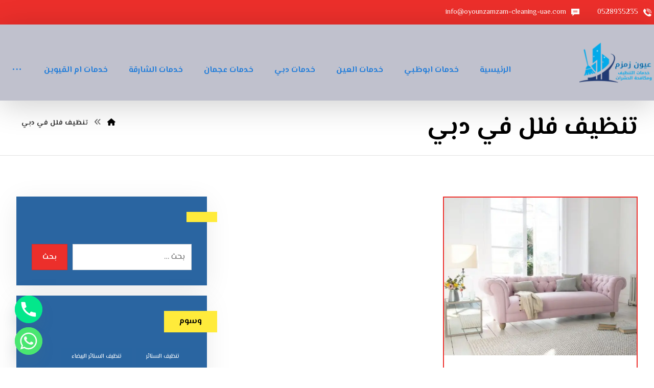

--- FILE ---
content_type: text/html; charset=UTF-8
request_url: https://oyounzamzam-cleaning-uae.com/tag/%D8%AA%D9%86%D8%B8%D9%8A%D9%81-%D9%81%D9%84%D9%84-%D9%81%D9%8A-%D8%AF%D8%A8%D9%8A/
body_size: 23500
content:
<!DOCTYPE html>
<html dir="rtl" lang="ar">
<head>
<meta http-equiv="Content-Type" content="text/html; charset=UTF-8"/>
<meta name="viewport" content="width=device-width, initial-scale=1.0, minimum-scale=1.0"/><meta name='robots' content='index, follow, max-image-preview:large, max-snippet:-1, max-video-preview:-1'/>
<style>img:is([sizes="auto" i], [sizes^="auto," i]) {contain-intrinsic-size:3000px 1500px}</style>
<title>تنظيف فلل في دبي Archives - شركة عيون زمزم |0528935235</title>
<link rel="canonical" href="https://oyounzamzam-cleaning-uae.com/tag/تنظيف-فلل-في-دبي/"/>
<meta property="og:locale" content="ar_AR"/>
<meta property="og:type" content="article"/>
<meta property="og:title" content="تنظيف فلل في دبي الأرشيف"/>
<meta property="og:url" content="https://oyounzamzam-cleaning-uae.com/tag/تنظيف-فلل-في-دبي/"/>
<meta property="og:site_name" content="شركة عيون زمزم |0528935235"/>
<meta name="twitter:card" content="summary_large_image"/>
<script type="application/ld+json" class="yoast-schema-graph">{"@context":"https://schema.org","@graph":[{"@type":"CollectionPage","@id":"https://oyounzamzam-cleaning-uae.com/tag/%d8%aa%d9%86%d8%b8%d9%8a%d9%81-%d9%81%d9%84%d9%84-%d9%81%d9%8a-%d8%af%d8%a8%d9%8a/","url":"https://oyounzamzam-cleaning-uae.com/tag/%d8%aa%d9%86%d8%b8%d9%8a%d9%81-%d9%81%d9%84%d9%84-%d9%81%d9%8a-%d8%af%d8%a8%d9%8a/","name":"تنظيف فلل في دبي Archives - شركة عيون زمزم |0528935235","isPartOf":{"@id":"https://oyounzamzam-cleaning-uae.com/#website"},"primaryImageOfPage":{"@id":"https://oyounzamzam-cleaning-uae.com/tag/%d8%aa%d9%86%d8%b8%d9%8a%d9%81-%d9%81%d9%84%d9%84-%d9%81%d9%8a-%d8%af%d8%a8%d9%8a/#primaryimage"},"image":{"@id":"https://oyounzamzam-cleaning-uae.com/tag/%d8%aa%d9%86%d8%b8%d9%8a%d9%81-%d9%81%d9%84%d9%84-%d9%81%d9%8a-%d8%af%d8%a8%d9%8a/#primaryimage"},"thumbnailUrl":"https://oyounzamzam-cleaning-uae.com/wp-content/uploads/2020/04/كنبض.jpg","breadcrumb":{"@id":"https://oyounzamzam-cleaning-uae.com/tag/%d8%aa%d9%86%d8%b8%d9%8a%d9%81-%d9%81%d9%84%d9%84-%d9%81%d9%8a-%d8%af%d8%a8%d9%8a/#breadcrumb"},"inLanguage":"ar"},{"@type":"ImageObject","inLanguage":"ar","@id":"https://oyounzamzam-cleaning-uae.com/tag/%d8%aa%d9%86%d8%b8%d9%8a%d9%81-%d9%81%d9%84%d9%84-%d9%81%d9%8a-%d8%af%d8%a8%d9%8a/#primaryimage","url":"https://oyounzamzam-cleaning-uae.com/wp-content/uploads/2020/04/كنبض.jpg","contentUrl":"https://oyounzamzam-cleaning-uae.com/wp-content/uploads/2020/04/كنبض.jpg","width":700,"height":573,"caption":"شركة تنظيف كنب في دبي"},{"@type":"BreadcrumbList","@id":"https://oyounzamzam-cleaning-uae.com/tag/%d8%aa%d9%86%d8%b8%d9%8a%d9%81-%d9%81%d9%84%d9%84-%d9%81%d9%8a-%d8%af%d8%a8%d9%8a/#breadcrumb","itemListElement":[{"@type":"ListItem","position":1,"name":"Home","item":"https://oyounzamzam-cleaning-uae.com/"},{"@type":"ListItem","position":2,"name":"تنظيف فلل في دبي"}]},{"@type":"WebSite","@id":"https://oyounzamzam-cleaning-uae.com/#website","url":"https://oyounzamzam-cleaning-uae.com/","name":"شركة عيون زمزم |0528935235","description":"شركة تنظيف في العين ✔ شركة تنظيف فلل في العين ✔ تنظيف منازل الشارقة ✔شركة تنظيف منازل في الفجيرة ✔ شركه تنظيف ستائر في دبي ✔ تنظيف كنب في راس الخيمة 📱0528935235","publisher":{"@id":"https://oyounzamzam-cleaning-uae.com/#organization"},"potentialAction":[{"@type":"SearchAction","target":{"@type":"EntryPoint","urlTemplate":"https://oyounzamzam-cleaning-uae.com/?s={search_term_string}"},"query-input":{"@type":"PropertyValueSpecification","valueRequired":true,"valueName":"search_term_string"}}],"inLanguage":"ar"},{"@type":"Organization","@id":"https://oyounzamzam-cleaning-uae.com/#organization","name":"شركة عيون زمزم |0528935235","url":"https://oyounzamzam-cleaning-uae.com/","logo":{"@type":"ImageObject","inLanguage":"ar","@id":"https://oyounzamzam-cleaning-uae.com/#/schema/logo/image/","url":"https://oyounzamzam-cleaning-uae.com/wp-content/uploads/2020/04/44.png","contentUrl":"https://oyounzamzam-cleaning-uae.com/wp-content/uploads/2020/04/44.png","width":300,"height":200,"caption":"شركة عيون زمزم |0528935235"},"image":{"@id":"https://oyounzamzam-cleaning-uae.com/#/schema/logo/image/"}}]}</script>
<link rel='dns-prefetch' href='//fonts.googleapis.com'/>
<link rel="alternate" type="application/rss+xml" title="شركة عيون زمزم |0528935235 &laquo; الخلاصة" href="https://oyounzamzam-cleaning-uae.com/feed/"/>
<link rel="alternate" type="application/rss+xml" title="شركة عيون زمزم |0528935235 &laquo; خلاصة التعليقات" href="https://oyounzamzam-cleaning-uae.com/comments/feed/"/>
<link rel="alternate" type="application/rss+xml" title="شركة عيون زمزم |0528935235 &laquo; تنظيف فلل في دبي خلاصة الوسوم" href="https://oyounzamzam-cleaning-uae.com/tag/%d8%aa%d9%86%d8%b8%d9%8a%d9%81-%d9%81%d9%84%d9%84-%d9%81%d9%8a-%d8%af%d8%a8%d9%8a/feed/"/>
<link rel='stylesheet' id='wp-block-library-rtl-css' href='https://oyounzamzam-cleaning-uae.com/wp-includes/css/dist/block-library/style-rtl.min.css?ver=6.8.3' media='all'/>
<style id='wp-block-library-theme-inline-css'>.wp-block-audio :where(figcaption){color:#555;font-size:13px;text-align:center}.is-dark-theme .wp-block-audio :where(figcaption){color:#ffffffa6}.wp-block-audio{margin:0 0 1em}.wp-block-code{border:1px solid #ccc;border-radius:4px;font-family:Menlo,Consolas,monaco,monospace;padding:.8em 1em}.wp-block-embed :where(figcaption){color:#555;font-size:13px;text-align:center}.is-dark-theme .wp-block-embed :where(figcaption){color:#ffffffa6}.wp-block-embed{margin:0 0 1em}.blocks-gallery-caption{color:#555;font-size:13px;text-align:center}.is-dark-theme .blocks-gallery-caption{color:#ffffffa6}:root :where(.wp-block-image figcaption){color:#555;font-size:13px;text-align:center}.is-dark-theme :root :where(.wp-block-image figcaption){color:#ffffffa6}.wp-block-image{margin:0 0 1em}.wp-block-pullquote{border-bottom:4px solid;border-top:4px solid;color:currentColor;margin-bottom:1.75em}.wp-block-pullquote cite,.wp-block-pullquote footer,.wp-block-pullquote__citation{color:currentColor;font-size:.8125em;font-style:normal;text-transform:uppercase}.wp-block-quote{border-left:.25em solid;margin:0 0 1.75em;padding-left:1em}.wp-block-quote cite,.wp-block-quote footer{color:currentColor;font-size:.8125em;font-style:normal;position:relative}.wp-block-quote:where(.has-text-align-right){border-left:none;border-right:.25em solid;padding-left:0;padding-right:1em}.wp-block-quote:where(.has-text-align-center){border:none;padding-left:0}.wp-block-quote.is-large,.wp-block-quote.is-style-large,.wp-block-quote:where(.is-style-plain){border:none}.wp-block-search .wp-block-search__label{font-weight:700}.wp-block-search__button{border:1px solid #ccc;padding:.375em .625em}:where(.wp-block-group.has-background){padding:1.25em 2.375em}.wp-block-separator.has-css-opacity{opacity:.4}.wp-block-separator{border:none;border-bottom:2px solid;margin-left:auto;margin-right:auto}.wp-block-separator.has-alpha-channel-opacity{opacity:1}.wp-block-separator:not(.is-style-wide):not(.is-style-dots){width:100px}.wp-block-separator.has-background:not(.is-style-dots){border-bottom:none;height:1px}.wp-block-separator.has-background:not(.is-style-wide):not(.is-style-dots){height:2px}.wp-block-table{margin:0 0 1em}.wp-block-table td,.wp-block-table th{word-break:normal}.wp-block-table :where(figcaption){color:#555;font-size:13px;text-align:center}.is-dark-theme .wp-block-table :where(figcaption){color:#ffffffa6}.wp-block-video :where(figcaption){color:#555;font-size:13px;text-align:center}.is-dark-theme .wp-block-video :where(figcaption){color:#ffffffa6}.wp-block-video{margin:0 0 1em}:root :where(.wp-block-template-part.has-background){margin-bottom:0;margin-top:0;padding:1.25em 2.375em}</style>
<style id='classic-theme-styles-inline-css'>.wp-block-button__link{color:#fff;background-color:#32373c;border-radius:9999px;box-shadow:none;text-decoration:none;padding:calc(.667em + 2px) calc(1.333em + 2px);font-size:1.125em}.wp-block-file__button{background:#32373c;color:#fff;text-decoration:none}</style>
<link rel='stylesheet' id='codevz-blocks-css' href='https://oyounzamzam-cleaning-uae.com/wp-content/themes/live/assets/css/blocks.css?ver=6.8.3' media='all'/>
<style id='global-styles-inline-css'>:root{--wp--preset--aspect-ratio--square:1;--wp--preset--aspect-ratio--4-3: 4/3;--wp--preset--aspect-ratio--3-4: 3/4;--wp--preset--aspect-ratio--3-2: 3/2;--wp--preset--aspect-ratio--2-3: 2/3;--wp--preset--aspect-ratio--16-9: 16/9;--wp--preset--aspect-ratio--9-16: 9/16;--wp--preset--color--black:#000;--wp--preset--color--cyan-bluish-gray:#abb8c3;--wp--preset--color--white:#fff;--wp--preset--color--pale-pink:#f78da7;--wp--preset--color--vivid-red:#cf2e2e;--wp--preset--color--luminous-vivid-orange:#ff6900;--wp--preset--color--luminous-vivid-amber:#fcb900;--wp--preset--color--light-green-cyan:#7bdcb5;--wp--preset--color--vivid-green-cyan:#00d084;--wp--preset--color--pale-cyan-blue:#8ed1fc;--wp--preset--color--vivid-cyan-blue:#0693e3;--wp--preset--color--vivid-purple:#9b51e0;--wp--preset--gradient--vivid-cyan-blue-to-vivid-purple:linear-gradient(135deg,rgba(6,147,227,1) 0%,#9b51e0 100%);--wp--preset--gradient--light-green-cyan-to-vivid-green-cyan:linear-gradient(135deg,#7adcb4 0%,#00d082 100%);--wp--preset--gradient--luminous-vivid-amber-to-luminous-vivid-orange:linear-gradient(135deg,rgba(252,185,0,1) 0%,rgba(255,105,0,1) 100%);--wp--preset--gradient--luminous-vivid-orange-to-vivid-red:linear-gradient(135deg,rgba(255,105,0,1) 0%,#cf2e2e 100%);--wp--preset--gradient--very-light-gray-to-cyan-bluish-gray:linear-gradient(135deg,#eee 0%,#a9b8c3 100%);--wp--preset--gradient--cool-to-warm-spectrum:linear-gradient(135deg,#4aeadc 0%,#9778d1 20%,#cf2aba 40%,#ee2c82 60%,#fb6962 80%,#fef84c 100%);--wp--preset--gradient--blush-light-purple:linear-gradient(135deg,#ffceec 0%,#9896f0 100%);--wp--preset--gradient--blush-bordeaux:linear-gradient(135deg,#fecda5 0%,#fe2d2d 50%,#6b003e 100%);--wp--preset--gradient--luminous-dusk:linear-gradient(135deg,#ffcb70 0%,#c751c0 50%,#4158d0 100%);--wp--preset--gradient--pale-ocean:linear-gradient(135deg,#fff5cb 0%,#b6e3d4 50%,#33a7b5 100%);--wp--preset--gradient--electric-grass:linear-gradient(135deg,#caf880 0%,#71ce7e 100%);--wp--preset--gradient--midnight:linear-gradient(135deg,#020381 0%,#2874fc 100%);--wp--preset--font-size--small:13px;--wp--preset--font-size--medium:20px;--wp--preset--font-size--large:36px;--wp--preset--font-size--x-large:42px;--wp--preset--spacing--20:.44rem;--wp--preset--spacing--30:.67rem;--wp--preset--spacing--40:1rem;--wp--preset--spacing--50:1.5rem;--wp--preset--spacing--60:2.25rem;--wp--preset--spacing--70:3.38rem;--wp--preset--spacing--80:5.06rem;--wp--preset--shadow--natural:6px 6px 9px rgba(0,0,0,.2);--wp--preset--shadow--deep:12px 12px 50px rgba(0,0,0,.4);--wp--preset--shadow--sharp:6px 6px 0 rgba(0,0,0,.2);--wp--preset--shadow--outlined:6px 6px 0 -3px rgba(255,255,255,1) , 6px 6px rgba(0,0,0,1);--wp--preset--shadow--crisp:6px 6px 0 rgba(0,0,0,1)}:where(.is-layout-flex){gap:.5em}:where(.is-layout-grid){gap:.5em}body .is-layout-flex{display:flex}.is-layout-flex{flex-wrap:wrap;align-items:center}.is-layout-flex > :is(*, div){margin:0}body .is-layout-grid{display:grid}.is-layout-grid > :is(*, div){margin:0}:where(.wp-block-columns.is-layout-flex){gap:2em}:where(.wp-block-columns.is-layout-grid){gap:2em}:where(.wp-block-post-template.is-layout-flex){gap:1.25em}:where(.wp-block-post-template.is-layout-grid){gap:1.25em}.has-black-color{color:var(--wp--preset--color--black)!important}.has-cyan-bluish-gray-color{color:var(--wp--preset--color--cyan-bluish-gray)!important}.has-white-color{color:var(--wp--preset--color--white)!important}.has-pale-pink-color{color:var(--wp--preset--color--pale-pink)!important}.has-vivid-red-color{color:var(--wp--preset--color--vivid-red)!important}.has-luminous-vivid-orange-color{color:var(--wp--preset--color--luminous-vivid-orange)!important}.has-luminous-vivid-amber-color{color:var(--wp--preset--color--luminous-vivid-amber)!important}.has-light-green-cyan-color{color:var(--wp--preset--color--light-green-cyan)!important}.has-vivid-green-cyan-color{color:var(--wp--preset--color--vivid-green-cyan)!important}.has-pale-cyan-blue-color{color:var(--wp--preset--color--pale-cyan-blue)!important}.has-vivid-cyan-blue-color{color:var(--wp--preset--color--vivid-cyan-blue)!important}.has-vivid-purple-color{color:var(--wp--preset--color--vivid-purple)!important}.has-black-background-color{background-color:var(--wp--preset--color--black)!important}.has-cyan-bluish-gray-background-color{background-color:var(--wp--preset--color--cyan-bluish-gray)!important}.has-white-background-color{background-color:var(--wp--preset--color--white)!important}.has-pale-pink-background-color{background-color:var(--wp--preset--color--pale-pink)!important}.has-vivid-red-background-color{background-color:var(--wp--preset--color--vivid-red)!important}.has-luminous-vivid-orange-background-color{background-color:var(--wp--preset--color--luminous-vivid-orange)!important}.has-luminous-vivid-amber-background-color{background-color:var(--wp--preset--color--luminous-vivid-amber)!important}.has-light-green-cyan-background-color{background-color:var(--wp--preset--color--light-green-cyan)!important}.has-vivid-green-cyan-background-color{background-color:var(--wp--preset--color--vivid-green-cyan)!important}.has-pale-cyan-blue-background-color{background-color:var(--wp--preset--color--pale-cyan-blue)!important}.has-vivid-cyan-blue-background-color{background-color:var(--wp--preset--color--vivid-cyan-blue)!important}.has-vivid-purple-background-color{background-color:var(--wp--preset--color--vivid-purple)!important}.has-black-border-color{border-color:var(--wp--preset--color--black)!important}.has-cyan-bluish-gray-border-color{border-color:var(--wp--preset--color--cyan-bluish-gray)!important}.has-white-border-color{border-color:var(--wp--preset--color--white)!important}.has-pale-pink-border-color{border-color:var(--wp--preset--color--pale-pink)!important}.has-vivid-red-border-color{border-color:var(--wp--preset--color--vivid-red)!important}.has-luminous-vivid-orange-border-color{border-color:var(--wp--preset--color--luminous-vivid-orange)!important}.has-luminous-vivid-amber-border-color{border-color:var(--wp--preset--color--luminous-vivid-amber)!important}.has-light-green-cyan-border-color{border-color:var(--wp--preset--color--light-green-cyan)!important}.has-vivid-green-cyan-border-color{border-color:var(--wp--preset--color--vivid-green-cyan)!important}.has-pale-cyan-blue-border-color{border-color:var(--wp--preset--color--pale-cyan-blue)!important}.has-vivid-cyan-blue-border-color{border-color:var(--wp--preset--color--vivid-cyan-blue)!important}.has-vivid-purple-border-color{border-color:var(--wp--preset--color--vivid-purple)!important}.has-vivid-cyan-blue-to-vivid-purple-gradient-background{background:var(--wp--preset--gradient--vivid-cyan-blue-to-vivid-purple)!important}.has-light-green-cyan-to-vivid-green-cyan-gradient-background{background:var(--wp--preset--gradient--light-green-cyan-to-vivid-green-cyan)!important}.has-luminous-vivid-amber-to-luminous-vivid-orange-gradient-background{background:var(--wp--preset--gradient--luminous-vivid-amber-to-luminous-vivid-orange)!important}.has-luminous-vivid-orange-to-vivid-red-gradient-background{background:var(--wp--preset--gradient--luminous-vivid-orange-to-vivid-red)!important}.has-very-light-gray-to-cyan-bluish-gray-gradient-background{background:var(--wp--preset--gradient--very-light-gray-to-cyan-bluish-gray)!important}.has-cool-to-warm-spectrum-gradient-background{background:var(--wp--preset--gradient--cool-to-warm-spectrum)!important}.has-blush-light-purple-gradient-background{background:var(--wp--preset--gradient--blush-light-purple)!important}.has-blush-bordeaux-gradient-background{background:var(--wp--preset--gradient--blush-bordeaux)!important}.has-luminous-dusk-gradient-background{background:var(--wp--preset--gradient--luminous-dusk)!important}.has-pale-ocean-gradient-background{background:var(--wp--preset--gradient--pale-ocean)!important}.has-electric-grass-gradient-background{background:var(--wp--preset--gradient--electric-grass)!important}.has-midnight-gradient-background{background:var(--wp--preset--gradient--midnight)!important}.has-small-font-size{font-size:var(--wp--preset--font-size--small)!important}.has-medium-font-size{font-size:var(--wp--preset--font-size--medium)!important}.has-large-font-size{font-size:var(--wp--preset--font-size--large)!important}.has-x-large-font-size{font-size:var(--wp--preset--font-size--x-large)!important}:where(.wp-block-post-template.is-layout-flex){gap:1.25em}:where(.wp-block-post-template.is-layout-grid){gap:1.25em}:where(.wp-block-columns.is-layout-flex){gap:2em}:where(.wp-block-columns.is-layout-grid){gap:2em}:root :where(.wp-block-pullquote){font-size:1.5em;line-height:1.6}</style>
<link rel='stylesheet' id='cz-icons-pack-css' href='https://oyounzamzam-cleaning-uae.com/wp-content/plugins/codevz-plus/admin/fields/codevz_fields/icons/czicons.css?ver=5.0' media='all'/>
<link rel='stylesheet' id='contact-form-7-css' href='https://oyounzamzam-cleaning-uae.com/wp-content/plugins/contact-form-7/includes/css/styles.css?ver=6.1.1' media='all'/>
<link rel='stylesheet' id='contact-form-7-rtl-css' href='https://oyounzamzam-cleaning-uae.com/wp-content/plugins/contact-form-7/includes/css/styles-rtl.css?ver=6.1.1' media='all'/>
<link rel='stylesheet' id='toc-screen-css' href='https://oyounzamzam-cleaning-uae.com/wp-content/plugins/table-of-contents-plus/screen.min.css?ver=2411.1' media='all'/>
<link rel='stylesheet' id='taqyeem-style-css' href='https://oyounzamzam-cleaning-uae.com/wp-content/plugins/taqyeem/style.css?ver=6.8.3' media='all'/>
<link rel='stylesheet' id='woocommerce-layout-rtl-css' href='https://oyounzamzam-cleaning-uae.com/wp-content/plugins/woocommerce/assets/css/woocommerce-layout-rtl.css?ver=10.0.4' media='all'/>
<link rel='stylesheet' id='woocommerce-smallscreen-rtl-css' href='https://oyounzamzam-cleaning-uae.com/wp-content/plugins/woocommerce/assets/css/woocommerce-smallscreen-rtl.css?ver=10.0.4' media='only screen and (max-width: 768px)'/>
<link rel='stylesheet' id='woocommerce-general-rtl-css' href='https://oyounzamzam-cleaning-uae.com/wp-content/plugins/woocommerce/assets/css/woocommerce-rtl.css?ver=10.0.4' media='all'/>
<style id='woocommerce-inline-inline-css'>.woocommerce form .form-row .required{visibility:visible}</style>
<link rel='stylesheet' id='brands-styles-css' href='https://oyounzamzam-cleaning-uae.com/wp-content/plugins/woocommerce/assets/css/brands.css?ver=10.0.4' media='all'/>
<link rel='stylesheet' id='codevz-css' href='https://oyounzamzam-cleaning-uae.com/wp-content/themes/live/assets/css/core.css?ver=4.9.16' media='all'/>
<link rel='stylesheet' id='codevz-laptop-css' href='https://oyounzamzam-cleaning-uae.com/wp-content/themes/live/assets/css/core-laptop.css?ver=4.9.16' media='screen and (max-width: 1024px)'/>
<link rel='stylesheet' id='codevz-tablet-css' href='https://oyounzamzam-cleaning-uae.com/wp-content/themes/live/assets/css/core-tablet.css?ver=4.9.16' media='screen and (max-width: 768px)'/>
<link rel='stylesheet' id='codevz-mobile-css' href='https://oyounzamzam-cleaning-uae.com/wp-content/themes/live/assets/css/core-mobile.css?ver=4.9.16' media='screen and (max-width: 480px)'/>
<link rel='stylesheet' id='codevz-rtl-css' href='https://oyounzamzam-cleaning-uae.com/wp-content/themes/live/assets/css/core.rtl.css?ver=4.9.16' media='all'/>
<link rel='stylesheet' id='google-font-el-messiri-css' href='https://fonts.googleapis.com/css?family=El+Messiri%3A300%2C400%2C700&#038;ver=6.8.3' media='all'/>
<link rel='stylesheet' id='codevz-woocommerce-css' href='https://oyounzamzam-cleaning-uae.com/wp-content/themes/live/assets/css/woocommerce.css?ver=4.9.16' media='all'/>
<link rel='stylesheet' id='codevz-woocommerce-rtl-css' href='https://oyounzamzam-cleaning-uae.com/wp-content/themes/live/assets/css/woocommerce.rtl.css?ver=4.9.16' media='all'/>
<link rel='stylesheet' id='codevz-plus-share-css' href='https://oyounzamzam-cleaning-uae.com/wp-content/plugins/codevz-plus/assets/css/share.css?ver=5.0' media='all'/>
<link rel='stylesheet' id='codevz-mobile-fixed-nav-css' href='https://oyounzamzam-cleaning-uae.com/wp-content/plugins/codevz-plus/assets/css/mobile-nav.css?ver=5.0' media='all'/>
<link rel='stylesheet' id='codevz-plus-css' href='https://oyounzamzam-cleaning-uae.com/wp-content/plugins/codevz-plus/assets/css/codevzplus.css?ver=5.0' media='all'/>
<link rel='stylesheet' id='codevz-plus-tablet-css' href='https://oyounzamzam-cleaning-uae.com/wp-content/plugins/codevz-plus/assets/css/codevzplus-tablet.css?ver=5.0' media='screen and (max-width: 768px)'/>
<link rel='stylesheet' id='codevz-plus-mobile-css' href='https://oyounzamzam-cleaning-uae.com/wp-content/plugins/codevz-plus/assets/css/codevzplus-mobile.css?ver=5.0' media='screen and (max-width: 480px)'/>
<link rel='stylesheet' id='chaty-front-css-css' href='https://oyounzamzam-cleaning-uae.com/wp-content/plugins/chaty/css/chaty-front.min.css?ver=3.4.61744817291' media='all'/>
<link rel='stylesheet' id='xtra-elementor-front-css' href='https://oyounzamzam-cleaning-uae.com/wp-content/plugins/codevz-plus/assets/css/elementor.css?ver=5.0' media='all'/>
<link rel='stylesheet' id='font-awesome-shims-css' href='https://oyounzamzam-cleaning-uae.com/wp-content/plugins/codevz-plus/admin/assets/css/font-awesome/css/v4-shims.min.css?ver=6.4.2' media='all'/>
<link rel='stylesheet' id='font-awesome-css' href='https://oyounzamzam-cleaning-uae.com/wp-content/plugins/codevz-plus/admin/assets/css/font-awesome/css/all.min.css?ver=6.4.2' media='all'/>
<script src="https://oyounzamzam-cleaning-uae.com/wp-includes/js/jquery/jquery.min.js,qver=3.7.1.pagespeed.jm.PoWN7KAtLT.js" id="jquery-core-js"></script>
<script src="https://oyounzamzam-cleaning-uae.com/wp-includes,_js,_jquery,_jquery-migrate.min.js,qver==3.4.1+wp-content,_plugins,_taqyeem,_js,_tie.js,qver==6.8.3+wp-content,_plugins,_woocommerce,_assets,_js,_jquery-blockui,_jquery.blockUI.min.js,qver==2.7.0-wc.10.0.4.pagespeed.jc.YiFytBHYjS.js"></script><script>eval(mod_pagespeed_VBSQFfAYzw);</script>
<script>eval(mod_pagespeed_t1RZqkbmNs);</script>
<script>eval(mod_pagespeed_$LIBg31vFW);</script>
<script id="wc-add-to-cart-js-extra">var wc_add_to_cart_params={"ajax_url":"\/wp-admin\/admin-ajax.php","wc_ajax_url":"\/?wc-ajax=%%endpoint%%","i18n_view_cart":"\u0639\u0631\u0636 \u0627\u0644\u0633\u0644\u0629","cart_url":"https:\/\/oyounzamzam-cleaning-uae.com","is_cart":"","cart_redirect_after_add":"no"};</script>
<script src="https://oyounzamzam-cleaning-uae.com/wp-content/plugins/woocommerce/assets/js/frontend/add-to-cart.min.js,qver=10.0.4.pagespeed.ce.2JhM49y9_L.js" id="wc-add-to-cart-js" data-wp-strategy="defer"></script>
<script id="js-cookie-js" defer data-wp-strategy="defer">//<![CDATA[
!function(e,t){"object"==typeof exports&&"undefined"!=typeof module?module.exports=t():"function"==typeof define&&define.amd?define(t):(e="undefined"!=typeof globalThis?globalThis:e||self,function(){var n=e.Cookies,o=e.Cookies=t();o.noConflict=function(){return e.Cookies=n,o}}())}(this,function(){"use strict";function e(e){for(var t=1;t<arguments.length;t++){var n=arguments[t];for(var o in n)e[o]=n[o]}return e}return function t(n,o){function r(t,r,i){if("undefined"!=typeof document){"number"==typeof(i=e({},o,i)).expires&&(i.expires=new Date(Date.now()+864e5*i.expires)),i.expires&&(i.expires=i.expires.toUTCString()),t=encodeURIComponent(t).replace(/%(2[346B]|5E|60|7C)/g,decodeURIComponent).replace(/[()]/g,escape);var c="";for(var u in i)i[u]&&(c+="; "+u,!0!==i[u]&&(c+="="+i[u].split(";")[0]));return document.cookie=t+"="+n.write(r,t)+c}}return Object.create({set:r,get:function(e){if("undefined"!=typeof document&&(!arguments.length||e)){for(var t=document.cookie?document.cookie.split("; "):[],o={},r=0;r<t.length;r++){var i=t[r].split("="),c=i.slice(1).join("=");try{var u=decodeURIComponent(i[0]);if(o[u]=n.read(c,u),e===u)break}catch(f){}}return e?o[e]:o}},remove:function(t,n){r(t,"",e({},n,{expires:-1}))},withAttributes:function(n){return t(this.converter,e({},this.attributes,n))},withConverter:function(n){return t(e({},this.converter,n),this.attributes)}},{attributes:{value:Object.freeze(o)},converter:{value:Object.freeze(n)}})}({read:function(e){return'"'===e[0]&&(e=e.slice(1,-1)),e.replace(/(%[\dA-F]{2})+/gi,decodeURIComponent)},write:function(e){return encodeURIComponent(e).replace(/%(2[346BF]|3[AC-F]|40|5[BDE]|60|7[BCD])/g,decodeURIComponent)}},{path:"/"})});
//]]></script>
<script id="woocommerce-js-extra">var woocommerce_params={"ajax_url":"\/wp-admin\/admin-ajax.php","wc_ajax_url":"\/?wc-ajax=%%endpoint%%","i18n_password_show":"\u0639\u0631\u0636 \u0643\u0644\u0645\u0629 \u0627\u0644\u0645\u0631\u0648\u0631","i18n_password_hide":"\u0625\u062e\u0641\u0627\u0621 \u0643\u0644\u0645\u0629 \u0627\u0644\u0645\u0631\u0648\u0631"};</script>
<script src="https://oyounzamzam-cleaning-uae.com/wp-content/plugins/woocommerce/assets/js/frontend/woocommerce.min.js,qver=10.0.4.pagespeed.ce.q_S7KCxlg2.js" id="woocommerce-js" defer data-wp-strategy="defer"></script>
<script id="vc_woocommerce-add-to-cart-js-js">//<![CDATA[
(function($){'use strict';$(document).ready(function(){$('body').on('adding_to_cart',function(event,$button){if($button&&$button.hasClass('vc_gitem-link')){$button.addClass('vc-gitem-add-to-cart-loading-btn').parents('.vc_grid-item-mini').addClass('vc-woocommerce-add-to-cart-loading').append($('<div class="vc_wc-load-add-to-loader-wrapper"><div class="vc_wc-load-add-to-loader"></div></div>'));}}).on('added_to_cart',function(event,fragments,cart_hash,$button){if('undefined'===typeof($button)){$button=$('.vc-gitem-add-to-cart-loading-btn');}if($button&&$button.hasClass('vc_gitem-link')){$button.removeClass('vc-gitem-add-to-cart-loading-btn').parents('.vc_grid-item-mini').removeClass('vc-woocommerce-add-to-cart-loading').find('.vc_wc-load-add-to-loader-wrapper').remove();}});});})(window.jQuery);
//]]></script>
<script id="wc-cart-fragments-js-extra">var wc_cart_fragments_params={"ajax_url":"\/wp-admin\/admin-ajax.php","wc_ajax_url":"\/?wc-ajax=%%endpoint%%","cart_hash_key":"wc_cart_hash_2ae0694e1e867bcaad5ecb3109039c50","fragment_name":"wc_fragments_2ae0694e1e867bcaad5ecb3109039c50","request_timeout":"5000"};</script>
<script src="https://oyounzamzam-cleaning-uae.com/wp-content/plugins/woocommerce/assets/js/frontend/cart-fragments.min.js,qver=10.0.4.pagespeed.ce.rlKGfbACsv.js" id="wc-cart-fragments-js" defer data-wp-strategy="defer"></script>
<script></script><link rel="https://api.w.org/" href="https://oyounzamzam-cleaning-uae.com/wp-json/"/><link rel="alternate" title="JSON" type="application/json" href="https://oyounzamzam-cleaning-uae.com/wp-json/wp/v2/tags/213"/><link rel="EditURI" type="application/rsd+xml" title="RSD" href="https://oyounzamzam-cleaning-uae.com/xmlrpc.php?rsd"/>
<meta name="generator" content="WordPress 6.8.3"/>
<meta name="generator" content="WooCommerce 10.0.4"/>
<meta name="format-detection" content="telephone=no"><meta name="theme-color" content="#ec2f2b"><script type='text/javascript'>//<![CDATA[
var taqyeem={"ajaxurl":"https://oyounzamzam-cleaning-uae.com/wp-admin/admin-ajax.php","your_rating":"تقييمك:"};
//]]></script>
<style type="text/css" media="screen"></style>
<script>document.createElement("picture");if(!window.HTMLPictureElement&&document.addEventListener){window.addEventListener("DOMContentLoaded",function(){var s=document.createElement("script");s.src="https://oyounzamzam-cleaning-uae.com/wp-content/plugins/webp-express/js/picturefill.min.js";document.body.appendChild(s);});}</script>	<noscript><style>.woocommerce-product-gallery{opacity:1!important}</style></noscript>
<meta name="generator" content="Powered by WPBakery Page Builder - drag and drop page builder for WordPress."/>
<meta name="generator" content="Powered by Slider Revolution 6.7.35 - responsive, Mobile-Friendly Slider Plugin for WordPress with comfortable drag and drop interface."/>
<link rel="icon" href="https://oyounzamzam-cleaning-uae.com/wp-content/uploads/2020/04/favicon.ico" sizes="32x32"/>
<link rel="icon" href="https://oyounzamzam-cleaning-uae.com/wp-content/uploads/2020/04/favicon.ico" sizes="192x192"/>
<link rel="apple-touch-icon" href="https://oyounzamzam-cleaning-uae.com/wp-content/uploads/2020/04/favicon.ico"/>
<meta name="msapplication-TileImage" content="https://oyounzamzam-cleaning-uae.com/wp-content/uploads/2020/04/favicon.ico"/>
<style id="codevz-inline-css" data-noptimize>.woocommerce div.product form.cart .variations .codevz-variations-button label,.codevz-product-live,.codevz-woo-columns span{border-radius:0}article .cz_post_icon{border-radius:0;color:#ec2f2b}.xtra-cookie a.xtra-cookie-button,.xtra-outofstock{border-radius:0}.codevz-cart-checkout-steps span,.woocommerce-MyAccount-navigation a:hover,.woocommerce-MyAccount-navigation .is-active a{color:#fff;background-color:#ec2f2b}.xtra-cookie a.xtra-cookie-button,article .cz_post_icon{color:#fff;background-color:#ec2f2b}.xtra-cookie{fill:#ec2f2b}.woocommerce div.product form.cart .variations .codevz-variations-thumbnail label{border-radius:0}.xtra-cookie{border-radius:0}.admin-bar .cz_fixed_top_border{top:32px}.admin-bar i.offcanvas-close{top:32px}.admin-bar .offcanvas_area,.admin-bar .hidden_top_bar{margin-top:32px}.admin-bar .header_5,.admin-bar .onSticky{top:32px}@media screen and (max-width:768px){.admin-bar .header_5,.admin-bar .onSticky,.admin-bar .cz_fixed_top_border,.admin-bar i.offcanvas-close{top:46px}.admin-bar .onSticky{top:0}.admin-bar .offcanvas_area,.admin-bar .offcanvas_area,.admin-bar .hidden_top_bar{margin-top:46px;height:calc(100% - 46px)}}a:hover,.sf-menu>.cz.current_menu>a,.sf-menu>.cz .cz.current_menu>a,.sf-menu>.current-menu-parent>a,.comment-text .star-rating span{color:#ec2f2b}form button, .button, #edd-purchase-button, .edd-submit, .edd-submit.button.blue, .edd-submit.button.blue:hover, .edd-submit.button.blue:focus, [type=submit].edd-submit, .sf-menu > .cz > a:before,.sf-menu > .cz > a:before,
.post-password-form input[type="submit"], .wpcf7-submit, .submit_user, 
#commentform #submit, .commentlist li.bypostauthor > .comment-body:after,.commentlist li.comment-author-admin > .comment-body:after, 
 .pagination .current, .pagination > b, .pagination a:hover, .page-numbers .current, .page-numbers a:hover, .pagination .next:hover, 
.pagination .prev:hover, input[type=submit], .sticky:before, .commentlist li.comment-author-admin .fn,
input[type=submit],input[type=button],.cz_header_button,.cz_default_portfolio a,
.cz_readmore, .more-link, a.cz_btn, .cz_highlight_1:after, div.cz_btn ,.woocommerce input.button.alt.woocommerce #respond input#submit, .woocommerce a.button, .woocommerce button.button, .woocommerce input.button,.woocommerce .woocommerce-error .button,.woocommerce .woocommerce-info .button, .woocommerce .woocommerce-message .button, .woocommerce-page .woocommerce-error .button, .woocommerce-page .woocommerce-info .button, .woocommerce-page .woocommerce-message .button,#add_payment_method table.cart input, .woocommerce-cart table.cart input:not(.input-text), .woocommerce-checkout table.cart input,.woocommerce input.button:disabled, .woocommerce input.button:disabled[disabled],#add_payment_method table.cart input, #add_payment_method .wc-proceed-to-checkout a.checkout-button, .woocommerce-cart .wc-proceed-to-checkout a.checkout-button, .woocommerce-checkout .wc-proceed-to-checkout a.checkout-button,.woocommerce #payment #place_order, .woocommerce-page #payment #place_order,.woocommerce input.button.alt,.woocommerce #respond input#submit.alt:hover, .woocommerce button.button.alt:hover, .woocommerce input.button.alt:hover,.woocommerce #respond input#submit.alt:hover, .woocommerce a.button.alt:hover, .woocommerce nav.woocommerce-pagination ul li a:focus, .woocommerce nav.woocommerce-pagination ul li a:hover, .woocommerce nav.woocommerce-pagination ul li span.current, .widget_product_search #searchsubmit,.woocommerce .widget_price_filter .ui-slider .ui-slider-range, .woocommerce .widget_price_filter .ui-slider .ui-slider-handle, .woocommerce #respond input#submit, .woocommerce a.button, .woocommerce button.button, .woocommerce input.button, .woocommerce div.product form.cart .button, .xtra-product-icons,.woocommerce button.button.alt {background-color:#ec2f2b}.cs_load_more_doing,div.wpcf7 .wpcf7-form .ajax-loader{border-right-color:#ec2f2b}input:focus,textarea:focus,select:focus{border-color:#ec2f2b!important}::selection{background-color:#ec2f2b;color:#fff}::-moz-selection{background-color:#ec2f2b;color:#fff}.tparrows{box-shadow:0 10px 60px rgba(0,0,0,.2)}.footer_1_center>div,.footer_1_center>div>div{width:100%}form button,.comment-form button,a.cz_btn,div.cz_btn,a.cz_btn_half_to_fill:before,a.cz_btn_half_to_fill_v:before,a.cz_btn_half_to_fill:after,a.cz_btn_half_to_fill_v:after,a.cz_btn_unroll_v:before,a.cz_btn_unroll_h:before,a.cz_btn_fill_up:before,a.cz_btn_fill_down:before,a.cz_btn_fill_left:before,a.cz_btn_fill_right:before,.wpcf7-submit,input[type="submit"],input[type="button"],.button,.cz_header_button,.woocommerce a.button,.woocommerce input.button,.woocommerce #respond input#submit.alt,.woocommerce a.button.alt,.woocommerce button.button.alt,.woocommerce input.button.alt,.woocommerce #respond input#submit,.woocommerce a.button,.woocommerce button.button,.woocommerce input.button,#edd-purchase-button,.edd-submit,[type="submit"].edd-submit,.edd-submit.button.blue,.woocommerce #payment #place_order,.woocommerce-page #payment #place_order,.woocommerce button.button:disabled,.woocommerce button.button:disabled[disabled],.woocommerce a.button.wc-forward,.wp-block-search .wp-block-search__button,.woocommerce-message a.restore-item.button{color:#fff;font-weight:700;background-color:#ec2f2b;border-style:solid;border-width:1px;border-color:rgba(0,0,0,.1);border-radius:0}form button:hover,.comment-form button:hover,a.cz_btn:hover,div.cz_btn:hover,a.cz_btn_half_to_fill:hover:before,a.cz_btn_half_to_fill_v:hover:before,a.cz_btn_half_to_fill:hover:after,a.cz_btn_half_to_fill_v:hover:after,a.cz_btn_unroll_v:after,a.cz_btn_unroll_h:after,a.cz_btn_fill_up:after,a.cz_btn_fill_down:after,a.cz_btn_fill_left:after,a.cz_btn_fill_right:after,.wpcf7-submit:hover,input[type="submit"]:hover,input[type="button"]:hover,.button:hover,.cz_header_button:hover,.woocommerce a.button:hover,.woocommerce input.button:hover,.woocommerce #respond input#submit.alt:hover,.woocommerce a.button.alt:hover,.woocommerce button.button.alt:hover,.woocommerce input.button.alt:hover,.woocommerce #respond input#submit:hover,.woocommerce a.button:hover,.woocommerce button.button:hover,.woocommerce input.button:hover,#edd-purchase-button:hover,.edd-submit:hover,[type="submit"].edd-submit:hover,.edd-submit.button.blue:hover,.edd-submit.button.blue:focus,.woocommerce #payment #place_order:hover,.woocommerce-page #payment #place_order:hover,.woocommerce div.product form.cart .button:hover,.woocommerce button.button:disabled:hover,.woocommerce button.button:disabled[disabled]:hover,.woocommerce a.button.wc-forward:hover,.wp-block-search .wp-block-search__button:hover,.woocommerce-message a.restore-item.button:hover{color:#fff;background-color:#2a65a1;opacity:.9}.widget{color:#fff;background-color:#2a65a1;margin-bottom:20px;border-style:none;border-radius:0;box-shadow:0 10px 50px rgba(0,0,0,.08)}.widget a{color:#fff}.widget>.codevz-widget-title,.sidebar_inner .widget_block>div>div>h2{font-size:16px;color:#000;background-color:#ffeb3b;padding:10px 30px;margin-right:-50px;margin-bottom:30px;margin-left:-50px;border-style:none;border-radius:0;display:inline-block}input,textarea,select,.qty,.woocommerce-input-wrapper .select2-selection--single,#add_payment_method table.cart td.actions .coupon .input-text,.woocommerce-cart table.cart td.actions .coupon .input-text,.woocommerce-checkout table.cart td.actions .coupon .input-text,.woocommerce form .form-row .input-text,.woocommerce form .form-row select{border-style:solid;border-radius:0}.elms_row .cz_social a,.fixed_side .cz_social a,#xtra-social-popup [class*="xtra-social-type-"] a{font-size:18px;color:rgba(255,255,255,.87);padding:6px;margin-left:1px}.elms_row .cz_social a:hover,.fixed_side .cz_social a:hover,#xtra-social-popup [class*="xtra-social-type-"] a:hover{color:#fff}.header_1{background-color:#ec2f2b}#menu_header_1>.cz>a{font-size:16px;padding:6px 6px}#menu_header_1>.cz>a:hover,#menu_header_1>.cz:hover>a,#menu_header_1>.cz.current_menu>a,#menu_header_1>.current-menu-parent>a{color:#fff}#menu_header_1>.cz>a:before{border-style:solid;border-width:0;border-radius:4px}.header_2{background-color:#c0c1cd;box-shadow:0 10px 60px 0 rgba(0,0,0,.19)}#menu_header_2>.cz>a{font-size:16px;color:rgba(15,117,219,.9);padding:74px 20px 20px;margin-right:0;margin-left:1px}#menu_header_2>.cz>a:hover,#menu_header_2>.cz:hover>a,#menu_header_2>.cz.current_menu>a,#menu_header_2>.current-menu-parent>a{color:#fff}#menu_header_2>.cz>a:before{background-color:#2a65a1;width:100%;height:8px;border-radius:0;bottom:0;left:0}#menu_header_2 .cz .sub-menu:not(.cz_megamenu_inner_ul),#menu_header_2 .cz_megamenu_inner_ul .cz_megamenu_inner_ul{background-color:#094480;margin-top:0;margin-right:21px;margin-left:21px;border-radius:0;box-shadow:0 30px 50px 0 rgba(0,0,0,.17)}#menu_header_2 .cz .cz a{color:rgba(255,255,255,.9);padding-top:10px;padding-bottom:10px}#menu_header_2 .cz .cz a:hover,#menu_header_2 .cz .cz:hover>a,#menu_header_2 .cz .cz.current_menu>a,#menu_header_2 .cz .current_menu>.current_menu{color:#ec2f2b;background-color:#fff;padding-right:30px;padding-left:30px}#menu_header_3>.cz>a{font-size:15px;color:rgba(37,34,32,.9);padding:6px 17px 7px;margin:0 5px 0 0}#menu_header_3>.cz>a:hover,#menu_header_3>.cz:hover>a,#menu_header_3>.cz.current_menu>a,#menu_header_3>.current-menu-parent>a{color:#fff}#menu_header_3>.cz>a:before{background-color:transparent;background-image:linear-gradient(90deg,#ec2f2b,#ec2f2b);width:100%;border-style:solid;border-width:0;border-radius:5px;left:0}#menu_header_3 .cz .sub-menu:not(.cz_megamenu_inner_ul),#menu_header_3 .cz_megamenu_inner_ul .cz_megamenu_inner_ul{background-color:#fff;margin:1px 20px 0;border-style:solid;border-radius:5px;box-shadow:0 10px 60px rgba(0,0,0,.15)}#menu_header_3 .cz .cz a{font-size:16px;color:rgba(0,0,0,.7);font-weight:500}#menu_header_3 .cz .cz a:hover,#menu_header_3 .cz .cz:hover>a,#menu_header_3 .cz .cz.current_menu>a,#menu_header_3 .cz .current_menu>.current_menu{color:#000}.onSticky{background-color:#2e2e2e!important}.header_4{background-color:#fff}#menu_header_4{background-size:cover;background-color:#ec2f2b}#menu_header_4>.cz>a{font-size:14px;color:#fff;padding-top:12px;padding-bottom:12px;border-style:solid;border-color:rgba(255,255,255,.19);border-radius:0}#menu_header_4>.cz>a:hover,#menu_header_4>.cz:hover>a,#menu_header_4>.cz.current_menu>a,#menu_header_4>.current-menu-parent>a{color:#ec2f2b;background-color:#fff}#menu_header_4 .cz .cz a{color:rgba(255,255,255,.79);padding-top:10px;padding-bottom:10px;border-radius:0}#menu_header_4 .cz .cz a:hover,#menu_header_4 .cz .cz:hover>a,#menu_header_4 .cz .cz.current_menu>a,#menu_header_4 .cz .current_menu>.current_menu{color:#ec2f2b;background-color:#fff}.page_title,.header_onthe_cover .page_title{padding-top:20px;padding-bottom:20px;border-style:solid;border-width:0 0 1px;border-color:rgba(0,0,0,.11)}.page_title .codevz-section-title{font-size:28px;font-weight:400;padding-bottom:0;margin-top:0;margin-bottom:0}.breadcrumbs{padding-bottom:0;margin:10px 20px 0 10px}[class*="cz_tooltip_"] [data-title]:after{font-family:'El Messiri'}body,body.rtl,.rtl form,.xtra-fixed-mobile-nav-e>div{font-family:'El Messiri'}.cz_middle_footer{background-color:#2a65a1;padding-top:140px;padding-bottom:30px}.footer_widget{color:#ddd;padding:0 10px}.cz_middle_footer a{color:#fff}.cz_middle_footer a:hover{color:#ffeb3b}.footer_2{background-color:#ec2f2b;padding-bottom:20px}i.backtotop{font-size:18px;background-color:#fff;border-style:none;border-radius:0;box-shadow:0 10px 30px 0 rgba(0,0,0,.1)}i.fixed_contact{font-size:18px;background-color:#fff;border-style:none;border-radius:0;box-shadow:0 10px 30px 0 rgba(0,0,0,.1)}div.fixed_contact{padding:30px 30px 20px;border-radius:0;box-shadow:0 10px 60px 0 rgba(0,0,0,.15)}.footer_widget>.codevz-widget-title,footer .widget_block>div>div>h2{font-size:18px;color:#fff;border-style:solid;border-bottom-width:4px;border-color:#ffeb3b;display:inline-block}.woocommerce ul.products li.product a img{border-style:solid;border-bottom-width:1px;border-color:rgba(236,47,43,.07)}i.backtotop:hover{color:#fff;background-color:#ec2f2b}i.fixed_contact:hover,i.fixed_contact_active{color:#fff;background-color:#ec2f2b}.woocommerce ul.products li.product .woocommerce-loop-category__title,.woocommerce ul.products li.product .woocommerce-loop-product__title,.woocommerce ul.products li.product h3,.woocommerce.woo-template-2 ul.products li.product .woocommerce-loop-category__title,.woocommerce.woo-template-2 ul.products li.product .woocommerce-loop-product__title,.woocommerce.woo-template-2 ul.products li.product h3{font-size:18px;color:#282828;font-weight:400;margin-bottom:10px}.woocommerce ul.products li.product .star-rating{display:none}.woocommerce ul.products li.product .button.add_to_cart_button,.woocommerce ul.products li.product .button[class*="product_type_"]{color:#fff;background-color:#ec2f2b;margin-top:0;border-radius:0;display:block;float:none}.woocommerce span.onsale,.woocommerce ul.products li.product .onsale,.woocommerce.single span.onsale,.woocommerce.single ul.products li.product .onsale{font-size:16px;color:#fff;line-height:2em;background-color:#ec2f2b;width:2em;height:2em;padding:3px 10px;border-style:solid;border-radius:0;top:10px;left:10px}.woocommerce ul.products li.product .price{font-size:16px;color:#2a65a1;background-color:rgba(0,0,0,.03);border-radius:0;top:10px;right:10px}.woocommerce div.product .summary>p.price,.woocommerce div.product .summary>span.price{font-size:26px;color:#ec2f2b}.page_content img,a.cz_post_image img,footer img,.cz_image_in,.wp-block-gallery figcaption,.cz_grid .cz_grid_link{border-style:solid;border-radius:0}.tagcloud a,.widget .tagcloud a,.cz_post_cat a,.cz_post_views a{background-color:rgba(42,101,161,.04);padding-right:20px;padding-left:20px;border-style:none;border-radius:0}.tagcloud a:hover,.widget .tagcloud a:hover,.cz_post_cat a:hover,.cz_post_views a:hover{color:#fff;background-color:transparent;background-image:linear-gradient(90deg,#ec2f2b,#ec2f2b)}.pagination a,.pagination>b,.pagination span,.page-numbers a,.page-numbers span,.woocommerce nav.woocommerce-pagination ul li a,.woocommerce nav.woocommerce-pagination ul li span{margin-right:2px;border-radius:0}.page_title .row{padding-bottom:0;margin-bottom:0}.cz-cpt-post .cz_readmore,.cz-cpt-post .more-link{color:#fff;text-align:center;font-weight:700;text-transform:uppercase;width:100%;padding-top:10px;padding-bottom:10px;border-radius:0;position:absolute;right:0;bottom:30px;left:0;box-sizing:border-box}.cz-cpt-post .cz_readmore:hover,.cz-cpt-post .more-link:hover{padding-top:12px;padding-bottom:12px}.cz-cpt-post .cz_readmore i,.cz-cpt-post .more-link i{color:#fff}.woocommerce div.product div.images img{border-style:solid;border-width:2px;border-color:#ec2f2b}#menu_header_3 .sub-menu .sub-menu:not(.cz_megamenu_inner_ul){margin-top:-12px;margin-right:12px;margin-left:12px}.woocommerce ul.products li.product .woocommerce-loop-product__link{background-color:#fff;border-style:solid;border-width:2px;border-color:#ec2f2b;border-radius:0}.woocommerce ul.products li.product:hover .woocommerce-loop-product__link{box-shadow:0 10px 50px rgba(46,46,46,.2)}.next_prev .previous i,.next_prev .next i{color:#2a65a1;background-color:#fff;border-radius:0}.next_prev .previous:hover i,.next_prev .next:hover i{color:#ec2f2b;background-color:#ffeb3b}.next_prev{background-color:#2a65a1;padding:30px;border-radius:0}.next_prev h4{color:#fff}.cz-cpt-post .cz_default_loop .cz_post_title h3{padding-top:10px}.cz-cpt-post .cz_default_loop .cz_post_excerpt{color:#878787}[class*="cz_tooltip_"] [data-title]:after{color:#fff;font-family:'El Messiri';font-weight:500;background-color:#ec2f2b;padding-right:16px;padding-left:16px;border-radius:0}.cz-cpt-portfolio article .cz_post_icon{color:#fff;background-color:#ec2f2b;border-radius:0;top:auto;right:auto;bottom:30px;left:30px;transform:none;left:30px;right:auto}.cz-cpt-portfolio .cz_default_loop .cz_post_image,.cz-cpt-portfolio .cz_post_svg{background-color:#ec2f2b}#menu_header_2 .cz .cz a .cz_indicator{font-size:10px}#menu_header_2 .sub-menu .sub-menu:not(.cz_megamenu_inner_ul){margin-top:-11px;margin-right:10px;margin-left:2px}.cz-cpt-post .cz_default_loop>div{text-align:center;border-style:solid;border-width:2px;border-color:#ec2f2b}.cz-cpt-post article .cz_post_icon{color:#fff;background-color:#ec2f2b;border-radius:0}.cz-cpt-post article:hover .cz_post_image,.cz-cpt-post article:hover .cz_post_svg{background-color:#2a65a1}.cz-cpt-post .cz_default_loop .cz_post_author_avatar img{padding-right:0;padding-left:0;margin-right:0;margin-left:0;display:none}.cz-cpt-post .cz_default_loop .cz_post_author_name{display:none}.cz-cpt-post .cz_default_loop .cz_post_date{font-size:12px;color:#2a65a1;background-color:rgba(42,101,161,.15);padding:5px 10px;margin-left:-15px;margin-left:0;margin-right:-15px}.pagination .current,.pagination>b,.pagination a:hover,.page-numbers .current,.page-numbers a:hover,.pagination .next:hover,.pagination .prev:hover,.woocommerce nav.woocommerce-pagination ul li a:focus,.woocommerce nav.woocommerce-pagination ul li a:hover,.woocommerce nav.woocommerce-pagination ul li span.current{background-color:transparent;background-image:linear-gradient(90deg,#ec2f2b,#ec2f2b)}.single_con .tagcloud a:first-child,.single_con .cz_post_cat a:first-child,.cz_post_views a:first-child{color:#fff;background-color:#2a65a1;width:1em;padding-right:15px;padding-left:15px}.next_prev li:hover h4{color:#ffeb3b}.next_prev h4 small{color:#afafaf}.xtra-comments,.content.cz_related_posts,.cz_author_box,.related.products,.upsells.products,.up-sells.products,.woocommerce-page .cart-collaterals .cart_totals,.woocommerce-page #customer_details,.woocommerce-page .codevz-checkout-details,.woocommerce-page .woocommerce-order-details,.woocommerce-page .woocommerce-customer-details,.woocommerce-page .cart-collaterals .cross-sells,.woocommerce-account .cz_post_content>.woocommerce{color:#fff;background-color:#2a65a1;padding:30px 30px 10px}#comments>h3,.content.cz_related_posts>h4,.content.cz_author_box>h4,.related.products>h2,.upsells.products>h2,.up-sells.products>h2,.up-sells.products>h2,.woocommerce-page .cart-collaterals .cart_totals>h2,.woocommerce-page #customer_details>div:first-child>div:first-child>h3:first-child,.woocommerce-page .codevz-checkout-details>h3,.woocommerce-page .woocommerce-order-details>h2,.woocommerce-page .woocommerce-customer-details>h2,.woocommerce-page .cart-collaterals .cross-sells>h2{font-size:16px;color:#000;background-color:#ffeb3b;padding:10px 30px;margin-right:-50px;margin-bottom:30px;margin-left:-50px;border-style:none;border-radius:0;display:inline-block}.cz_related_posts .cz_related_post h3{color:#fff}.cz_related_posts .cz_related_post_date a{font-size:12px;color:#fff}.xtra-comments .commentlist li article{background-color:rgba(255,255,255,.05);border-radius:0}.cz-cpt-portfolio article .cz_post_icon:hover{background-color:#2a65a1}.cz-cpt-portfolio .cz_default_loop .cz_post_meta{display:none}.woocommerce ul.products li.product .button.add_to_cart_button:hover,.woocommerce ul.products li.product .button[class*="product_type_"]:hover{padding-top:16px;padding-bottom:16px;margin-top:-8px;opacity:.9}#menu_header_2>.cz>a span i{font-size:28px;margin-right:0;margin-left:0;position:absolute;top:34px;left:50%;transform:translate(-50%)}.cz-cpt-post .cz_default_loop .cz_post_con{padding-right:30px;padding-bottom:50px;padding-left:30px}.cz_related_posts .cz_related_post:hover h3{color:#ffeb3b}.cz_related_posts .cz_related_post_date a:hover{color:#ffeb3b}div.xtra-share{background-color:#2a65a1;padding:20px;border-radius:0;display:flex}div.xtra-share a{color:#fff;width:100%;opacity:1}div.xtra-share a:hover{margin-top:4px;margin-bottom:-4px}.woocommerce ul.products li.product:hover .woocommerce-loop-category__title,.woocommerce ul.products li.product:hover .woocommerce-loop-product__title,.woocommerce ul.products li.product:hover h3,.woocommerce.woo-template-2 ul.products li.product:hover .woocommerce-loop-category__title,.woocommerce.woo-template-2 ul.products li.product:hover .woocommerce-loop-product__title,.woocommerce.woo-template-2 ul.products li.product:hover h3{color:#ec2f2b}.products .product .xtra-product-icons{font-size:18px;padding:2px;margin-top:60px;border-radius:0}.products .product .xtra-add-to-wishlist{border-radius:0}.products .product .xtra-add-to-wishlist:hover{color:#ec2f2b;background-color:#fff}.products .product .xtra-product-quick-view{border-radius:0}.products .product .xtra-product-quick-view:hover{color:#ec2f2b;background-color:#fff}.woocommerce .cart .xtra-product-icons-wishlist{font-size:20px;padding:1px;border-radius:0}.woocommerce .cart .xtra-product-icons-wishlist:hover{background-color:#2a65a1}.woocommerce div.product .woocommerce-tabs ul.tabs li{font-size:16px;color:#878787;font-weight:500;margin-top:50px}.woocommerce div.product .woocommerce-tabs ul.tabs li.active{color:#fff;font-weight:700;background-color:#2a65a1;border-radius:0}.woocommerce div.product .woocommerce-tabs .panel{color:#fff;background-color:#2a65a1}div.xtra-share:before{font-size:11px;color:#2a65a1;background-color:#ffeb3b;padding:3px 15px;border-style:solid;border-width:1px;border-color:rgba(145,145,145,.05);border-radius:0;position:absolute;top:-15px;left:50%;transform:translateX(-50%)}.quantity-down{color:#fff;background-color:#ec2f2b;padding-right:5px;padding-left:5px}.woocommerce .quantity .qty{margin-right:0;margin-left:0}.quantity-down:hover{background-color:#2a65a1}.quantity-up{color:#fff;background-color:#ec2f2b;padding-right:5px;padding-left:5px}.quantity-up:hover{background-color:#2a65a1}.xtra-mobile-menu-text{color:#e5e5e5;padding-top:10px;padding-bottom:20px}li.xtra-mobile-menu-additional .cz_social a{font-size:18px;color:#fff;background-color:rgba(255,255,255,.07);padding:5px;margin-right:5px;margin-left:5px}.xtra-fixed-mobile-nav>a{color:#fff;text-align:center;background-color:#2a65a1;padding:0}.xtra-fixed-mobile-nav>a i,.xtra-fixed-mobile-nav>a img{background-color:#ec2f2b;width:25%;padding-top:20px;padding-bottom:20px}.xtra-fixed-mobile-nav>a span{font-size:15px;font-weight:700;width:75%}.woocommerce.single span.onsale{right:10px;left:auto}@media screen and (max-width:1240px){#layout{width:100%!important}#layout.layout_1,#layout.layout_2{width:95%!important}.row{width:90%!important;padding:0}blockquote{padding:20px}footer .elms_center,footer .have_center .elms_left,footer .have_center .elms_center,footer .have_center .elms_right{float:none;display:block;text-align:center;margin:0 auto;flex:unset}}@media screen and (max-width:768px){.page_title .codevz-section-title{margin-top:0}.breadcrumbs{margin-top:4px}.page_title,.header_onthe_cover .page_title{padding-top:20px}}@media screen and (max-width:480px){.page_title .codevz-section-title{display:block;font-size:16px;margin-left:2px;width:100%}.breadcrumbs{display:none}}</style><script>function setREVStartSize(e){window.RSIW=window.RSIW===undefined?window.innerWidth:window.RSIW;window.RSIH=window.RSIH===undefined?window.innerHeight:window.RSIH;try{var pw=document.getElementById(e.c).parentNode.offsetWidth,newh;pw=pw===0||isNaN(pw)||(e.l=="fullwidth"||e.layout=="fullwidth")?window.RSIW:pw;e.tabw=e.tabw===undefined?0:parseInt(e.tabw);e.thumbw=e.thumbw===undefined?0:parseInt(e.thumbw);e.tabh=e.tabh===undefined?0:parseInt(e.tabh);e.thumbh=e.thumbh===undefined?0:parseInt(e.thumbh);e.tabhide=e.tabhide===undefined?0:parseInt(e.tabhide);e.thumbhide=e.thumbhide===undefined?0:parseInt(e.thumbhide);e.mh=e.mh===undefined||e.mh==""||e.mh==="auto"?0:parseInt(e.mh,0);if(e.layout==="fullscreen"||e.l==="fullscreen")newh=Math.max(e.mh,window.RSIH);else{e.gw=Array.isArray(e.gw)?e.gw:[e.gw];for(var i in e.rl)if(e.gw[i]===undefined||e.gw[i]===0)e.gw[i]=e.gw[i-1];e.gh=e.el===undefined||e.el===""||(Array.isArray(e.el)&&e.el.length==0)?e.gh:e.el;e.gh=Array.isArray(e.gh)?e.gh:[e.gh];for(var i in e.rl)if(e.gh[i]===undefined||e.gh[i]===0)e.gh[i]=e.gh[i-1];var nl=new Array(e.rl.length),ix=0,sl;e.tabw=e.tabhide>=pw?0:e.tabw;e.thumbw=e.thumbhide>=pw?0:e.thumbw;e.tabh=e.tabhide>=pw?0:e.tabh;e.thumbh=e.thumbhide>=pw?0:e.thumbh;for(var i in e.rl)nl[i]=e.rl[i]<window.RSIW?0:e.rl[i];sl=nl[0];for(var i in nl)if(sl>nl[i]&&nl[i]>0){sl=nl[i];ix=i;}var m=pw>(e.gw[ix]+e.tabw+e.thumbw)?1:(pw-(e.tabw+e.thumbw))/(e.gw[ix]);newh=(e.gh[ix]*m)+(e.tabh+e.thumbh);}var el=document.getElementById(e.c);if(el!==null&&el)el.style.height=newh+"px";el=document.getElementById(e.c+"_wrapper");if(el!==null&&el){el.style.height=newh+"px";el.style.display="block";}}catch(e){console.log("Failure at Presize of Slider:"+e)}};</script>
<link rel="alternate" type="application/rss+xml" title="RSS" href="https://oyounzamzam-cleaning-uae.com/rsslatest.xml"/><noscript><style>.wpb_animate_when_almost_visible{opacity:1}</style></noscript>
</head>
<body id="intro" class="rtl archive tag tag-213 wp-custom-logo wp-embed-responsive wp-theme-live theme-live theme-4.9.16 codevz-plus-5.0 cz-cpt-post  codevz-disable-rtl-numbers cz_sticky clr cz-page-778 woocommerce-no-js wpb-js-composer js-comp-ver-8.5 vc_responsive" data-ajax="https://oyounzamzam-cleaning-uae.com/wp-admin/admin-ajax.php">
<div id="layout" class="clr layout_"><div class="inner_layout"><div class="cz_overlay" aria-hidden="true"></div><header id="site_header" class="page_header clr"><div class="header_1 cz_menu_fx_fade_in"><div class="row elms_row"><div class="clr"><div class="elms_left header_1_left"><div class="cz_elm icon_header_1_left_0 inner_icon_header_1_left_0" style="margin-top:2px;margin-bottom:2px;"><a class="elm_icon_text" href="tel:00971528935235" data-cz-style=".icon_header_1_left_0 .elm_icon_text:hover .it_text {color:#ffeb3b !important;}.icon_header_1_left_0 .elm_icon_text:hover &gt; i {color:#ffeb3b !important;}"><i class="fa czico-123-call" style="font-size:16px;color:#ffffff;padding-top:14px;padding-right:5px;padding-bottom:14px;" aria-hidden="true"></i><span class="it_text ml10" style="font-size:14px;color:#ffffff;">0528935235</span></a></div><div class="cz_elm icon_header_1_left_1 inner_icon_header_1_left_1" style="margin-top:2px;margin-right:30px;margin-bottom:2px;margin-left:30px;"><a class="elm_icon_text" href="mailto:cleaning@xtracleaning.com" data-cz-style=".icon_header_1_left_1 .elm_icon_text:hover .it_text {color:#ffeb3b !important;}.icon_header_1_left_1 .elm_icon_text:hover &gt; i {color:#ffeb3b !important;}"><i class="fa czico-088-speech-bubble-1" style="font-size:16px;color:#ffffff;padding-top:14px;padding-right:5px;padding-bottom:14px;" aria-hidden="true"></i><span class="it_text ml10" style="font-size:14px;color:#ffffff;">info@oyounzamzam-cleaning-uae.com</span></a></div></div></div></div></div><div class="header_2 cz_menu_fx_top_to_bottom cz_submenu_fx_moveup"><div class="row elms_row"><div class="clr"><div class="elms_left header_2_left"><div class="cz_elm logo_header_2_left_2 inner_logo_header_2_left_0" style="margin-top:26px;margin-bottom:26px;"><div class="logo_is_img logo"><a href="https://oyounzamzam-cleaning-uae.com/" title="شركة تنظيف في العين ✔ شركة تنظيف فلل في العين ✔ تنظيف منازل الشارقة ✔شركة تنظيف منازل في الفجيرة ✔ شركه تنظيف ستائر في دبي ✔ تنظيف كنب في راس الخيمة 📱0528935235"><picture><source srcset="https://oyounzamzam-cleaning-uae.com/wp-content/webp-express/webp-images/uploads/2020/04/44.png.webp" type="image/webp"><img src="https://oyounzamzam-cleaning-uae.com/wp-content/uploads/2020/04/44.png" alt="شركة عيون زمزم |0528935235" width="146" height="97" style="width: 146px" class="webpexpress-processed"></picture></a></div></div></div><div class="elms_right header_2_right"><div class="cz_elm menu_header_2_right_3 inner_menu_header_2_right_0" style=""><i class="fa fa-bars hide icon_mobile_cz_menu_default cz_mi_20047" style="" aria-label="Menu"><span></span></i><ul id="menu_header_2" class="sf-menu clr cz_menu_default" data-indicator="" data-indicator2="fa czico-189-arrows-1"><li id="menu-header_2-2423" class="menu-item menu-item-type-custom menu-item-object-custom menu-item-home cz" data-sub-menu=""><a href="https://oyounzamzam-cleaning-uae.com/" data-title="الرئيسية"><span>الرئيسية</span></a></li>
<li id="menu-header_2-972" class="menu-item menu-item-type-taxonomy menu-item-object-category cz" data-sub-menu=""><a href="https://oyounzamzam-cleaning-uae.com/category/%d8%ae%d8%af%d9%85%d8%a7%d8%aa-%d8%a7%d8%a8%d9%88%d8%b8%d8%a8%d9%8a/" data-title="خدمات ابوظبي"><span>خدمات ابوظبي</span></a></li>
<li id="menu-header_2-973" class="menu-item menu-item-type-taxonomy menu-item-object-category cz" data-sub-menu=""><a href="https://oyounzamzam-cleaning-uae.com/category/%d8%ae%d8%af%d9%85%d8%a7%d8%aa-%d8%a7%d9%84%d8%b9%d9%8a%d9%86/" data-title="خدمات العين"><span>خدمات العين</span></a></li>
<li id="menu-header_2-974" class="menu-item menu-item-type-taxonomy menu-item-object-category cz" data-sub-menu=""><a href="https://oyounzamzam-cleaning-uae.com/category/%d8%ae%d8%af%d9%85%d8%a7%d8%aa-%d8%af%d8%a8%d9%8a/" data-title="خدمات دبي"><span>خدمات دبي</span></a></li>
<li id="menu-header_2-975" class="menu-item menu-item-type-taxonomy menu-item-object-category cz" data-sub-menu=""><a href="https://oyounzamzam-cleaning-uae.com/category/%d8%ae%d8%af%d9%85%d8%a7%d8%aa-%d8%b9%d8%ac%d9%85%d8%a7%d9%86/" data-title="خدمات عجمان"><span>خدمات عجمان</span></a></li>
<li id="menu-header_2-976" class="menu-item menu-item-type-taxonomy menu-item-object-category cz" data-sub-menu=""><a href="https://oyounzamzam-cleaning-uae.com/category/%d8%ae%d8%af%d9%85%d8%a7%d8%aa-%d8%a7%d9%84%d8%b4%d8%a7%d8%b1%d9%82%d8%a9/" data-title="خدمات الشارقة"><span>خدمات الشارقة</span></a></li>
<li id="menu-header_2-977" class="menu-item menu-item-type-taxonomy menu-item-object-category cz" data-sub-menu=""><a href="https://oyounzamzam-cleaning-uae.com/category/%d8%ae%d8%af%d9%85%d8%a7%d8%aa-%d8%a7%d9%85-%d8%a7%d9%84%d9%82%d9%8a%d9%88%d9%8a%d9%86/" data-title="خدمات ام القيوين"><span>خدمات ام القيوين</span></a></li>
<li id="menu-header_2-978" class="menu-item menu-item-type-taxonomy menu-item-object-category cz" data-sub-menu=""><a href="https://oyounzamzam-cleaning-uae.com/category/%d8%ae%d8%af%d9%85%d8%a7%d8%aa-%d8%a7%d9%84%d9%81%d8%ac%d9%8a%d8%b1%d8%a9/" data-title="خدمات الفجيرة"><span>خدمات الفجيرة</span></a></li>
<li id="menu-header_2-979" class="menu-item menu-item-type-taxonomy menu-item-object-category cz" data-sub-menu=""><a href="https://oyounzamzam-cleaning-uae.com/category/%d8%ae%d8%af%d9%85%d8%a7%d8%aa-%d8%b1%d8%a7%d8%b3-%d8%a7%d9%84%d8%ae%d9%8a%d9%85%d8%a9/" data-title="خدمات راس الخيمة"><span>خدمات راس الخيمة</span></a></li>
</ul><i class="fa czico-198-cancel cz_close_popup xtra-close-icon hide" aria-label="Close"></i></div></div></div></div></div><div class="header_4"><div class="row elms_row"><div class="clr"><div class="elms_left header_4_left"><div class="cz_elm logo_header_4_left_4 inner_logo_header_4_left_0" style="margin-top:15px;margin-bottom:15px;"><div class="logo_is_img logo"><a href="https://oyounzamzam-cleaning-uae.com/" title="شركة تنظيف في العين ✔ شركة تنظيف فلل في العين ✔ تنظيف منازل الشارقة ✔شركة تنظيف منازل في الفجيرة ✔ شركه تنظيف ستائر في دبي ✔ تنظيف كنب في راس الخيمة 📱0528935235"><picture><source srcset="https://oyounzamzam-cleaning-uae.com/wp-content/webp-express/webp-images/uploads/2020/04/44.png.webp" type="image/webp"><img src="https://oyounzamzam-cleaning-uae.com/wp-content/uploads/2020/04/44.png" alt="شركة عيون زمزم |0528935235" width="140" height="93" style="width: 140px" class="webpexpress-processed"></picture></a></div></div></div><div class="elms_right header_4_right"><div class="cz_elm menu_header_4_right_5 inner_menu_header_4_right_0" style="margin-top:20px;"><i class="fa fa-bars icon_offcanvas_menu inview_right cz_mi_89379" style="color:#ffffff;background-color:#ec2f2b;border-style:none;border-radius:0px;" aria-label="Menu"><span></span></i><i class="fa fa-bars hide icon_mobile_offcanvas_menu inview_right cz_mi_89379" style="color:#ffffff;background-color:#ec2f2b;border-style:none;border-radius:0px;" aria-label="Menu"><span></span></i><ul id="menu_header_4" class="sf-menu clr offcanvas_menu inview_right" data-indicator="" data-indicator2=""><li id="menu-header_4-2423" class="menu-item menu-item-type-custom menu-item-object-custom menu-item-home cz" data-sub-menu=""><a href="https://oyounzamzam-cleaning-uae.com/" data-title="الرئيسية"><span>الرئيسية</span></a></li>
<li id="menu-header_4-972" class="menu-item menu-item-type-taxonomy menu-item-object-category cz" data-sub-menu=""><a href="https://oyounzamzam-cleaning-uae.com/category/%d8%ae%d8%af%d9%85%d8%a7%d8%aa-%d8%a7%d8%a8%d9%88%d8%b8%d8%a8%d9%8a/" data-title="خدمات ابوظبي"><span>خدمات ابوظبي</span></a></li>
<li id="menu-header_4-973" class="menu-item menu-item-type-taxonomy menu-item-object-category cz" data-sub-menu=""><a href="https://oyounzamzam-cleaning-uae.com/category/%d8%ae%d8%af%d9%85%d8%a7%d8%aa-%d8%a7%d9%84%d8%b9%d9%8a%d9%86/" data-title="خدمات العين"><span>خدمات العين</span></a></li>
<li id="menu-header_4-974" class="menu-item menu-item-type-taxonomy menu-item-object-category cz" data-sub-menu=""><a href="https://oyounzamzam-cleaning-uae.com/category/%d8%ae%d8%af%d9%85%d8%a7%d8%aa-%d8%af%d8%a8%d9%8a/" data-title="خدمات دبي"><span>خدمات دبي</span></a></li>
<li id="menu-header_4-975" class="menu-item menu-item-type-taxonomy menu-item-object-category cz" data-sub-menu=""><a href="https://oyounzamzam-cleaning-uae.com/category/%d8%ae%d8%af%d9%85%d8%a7%d8%aa-%d8%b9%d8%ac%d9%85%d8%a7%d9%86/" data-title="خدمات عجمان"><span>خدمات عجمان</span></a></li>
<li id="menu-header_4-976" class="menu-item menu-item-type-taxonomy menu-item-object-category cz" data-sub-menu=""><a href="https://oyounzamzam-cleaning-uae.com/category/%d8%ae%d8%af%d9%85%d8%a7%d8%aa-%d8%a7%d9%84%d8%b4%d8%a7%d8%b1%d9%82%d8%a9/" data-title="خدمات الشارقة"><span>خدمات الشارقة</span></a></li>
<li id="menu-header_4-977" class="menu-item menu-item-type-taxonomy menu-item-object-category cz" data-sub-menu=""><a href="https://oyounzamzam-cleaning-uae.com/category/%d8%ae%d8%af%d9%85%d8%a7%d8%aa-%d8%a7%d9%85-%d8%a7%d9%84%d9%82%d9%8a%d9%88%d9%8a%d9%86/" data-title="خدمات ام القيوين"><span>خدمات ام القيوين</span></a></li>
<li id="menu-header_4-978" class="menu-item menu-item-type-taxonomy menu-item-object-category cz" data-sub-menu=""><a href="https://oyounzamzam-cleaning-uae.com/category/%d8%ae%d8%af%d9%85%d8%a7%d8%aa-%d8%a7%d9%84%d9%81%d8%ac%d9%8a%d8%b1%d8%a9/" data-title="خدمات الفجيرة"><span>خدمات الفجيرة</span></a></li>
<li id="menu-header_4-979" class="menu-item menu-item-type-taxonomy menu-item-object-category cz" data-sub-menu=""><a href="https://oyounzamzam-cleaning-uae.com/category/%d8%ae%d8%af%d9%85%d8%a7%d8%aa-%d8%b1%d8%a7%d8%b3-%d8%a7%d9%84%d8%ae%d9%8a%d9%85%d8%a9/" data-title="خدمات راس الخيمة"><span>خدمات راس الخيمة</span></a></li>
</ul><i class="fa czico-198-cancel cz_close_popup xtra-close-icon hide" aria-label="Close"></i><div class="xtra-mobile-menu-additional hide"><div class="cz_social cz_social_colored_bg_hover cz_social_fx_3 cz_tooltip cz_tooltip_down"><a class="cz-facebook" href="https://facebook.com/Codevz" data-title="الفيسبوك" aria-label="الفيسبوك" target="_blank" rel="noopener noreferrer nofollow"><i class="fa fa-facebook"></i><span>الفيسبوك</span></a><a class="cz-twitter" href="https://twitter.com/codevz2" data-title="تويتر" aria-label="تويتر" target="_blank" rel="noopener noreferrer nofollow"><i class="fa fa-twitter"></i><span>تويتر</span></a><a class="cz-pinterest" href="#" data-title="بينتيريست" aria-label="بينتيريست"><i class="fa fa-pinterest"></i><span>بينتيريست</span></a><a class="cz-instagram" href="https://instagram.com/codevz/" data-title="انستغرام" aria-label="انستغرام" target="_blank" rel="noopener noreferrer nofollow"><i class="fa fa-instagram"></i><span>انستغرام</span></a><a class="cz-youtube" href="#" data-title="موقع YouTube" aria-label="موقع YouTube"><i class="fab fa-youtube"></i><span>موقع YouTube</span></a></div><div class="xtra-mobile-menu-text">© حقوق النشر 2025</div></div></div><div class="cz_elm icon_header_4_right_6 inner_icon_header_4_right_1" style="margin-top:20px;margin-right:8px;margin-bottom:10px;margin-left:8px;"><a class="elm_icon_text" href="tel:00971528935235"><i class="fa fa-phone" style="font-size:24px;color:#ffffff;background-color:#ec2f2b;padding:10px;border-style:none;border-radius:0px;" aria-hidden="true"></i><span class="it_text" aria-hidden="true"></span></a></div></div></div></div></div></header><div class="page_cover xtra-cover-type-title"><div class="page_title" data-title-parallax=""><div class="right_br_full_container clr"><div class="row clr"><div class="lefter"><h1 class="section_title "> <span>تنظيف فلل في دبي</span></h1></div><div class="righter"><div class="breadcrumbs clr" itemscope itemtype="https://schema.org/BreadcrumbList"><b itemprop="itemListElement" itemscope itemtype="https://schema.org/ListItem"><a href="https://oyounzamzam-cleaning-uae.com/" itemprop="item"><span itemprop="name" class="hidden" aria-hidden="true">الرئيسية</span><i class="fa fa-home cz_breadcrumbs_home" aria-hidden="true"></i></a><meta itemprop="position" content="1"/></b> <i class="fa fa-angle-double-left" aria-hidden="true"></i> <b itemprop="itemListElement" itemscope itemtype="https://schema.org/ListItem" class="inactive_l"><a class="cz_br_current" href="https://oyounzamzam-cleaning-uae.com/tag/%D8%AA%D9%86%D8%B8%D9%8A%D9%81-%D9%81%D9%84%D9%84-%D9%81%D9%8A-%D8%AF%D8%A8%D9%8A/" onclick="return false;" itemprop="item"><span itemprop="name">تنظيف فلل في دبي</span></a><meta itemprop="position" content="2"/></b></div></div></div></div></div></div><div id="page_content" class="page_content" role="main"><div class="row clr"><div class="col s8"><div class="content clr"><div class="cz_posts_container cz_posts_template_4"><div class="clr mb30"><article class="cz_default_loop clr cz_default_loop_grid col s6 post-778 post type-post status-publish format-standard has-post-thumbnail hentry category-16 tag-215 tag-194 tag-27 tag-193 tag-196 tag-28 tag-29 tag-30 tag-31 tag-176 tag-39 tag-197 tag-195 tag-184 tag-214 tag-186 tag-185 tag-179 tag-212 tag-213 tag-198 tag-173 tag-177 tag-199 tag-178 tag-174 tag-175 tag-183 tag-181 tag-216 tag-180 tag-182 tag-207 tag-189 tag-205 tag-200 tag-208 tag-206 tag-192 tag----2019 tag-202 tag-203 tag-171 tag-----24- tag-187 tag-172 tag-170 tag-190 tag-201 tag-210 tag-209 tag-191 tag-211"><div class="clr"><a class="cz_post_image" href="https://oyounzamzam-cleaning-uae.com/dubai-sofa-cleaning-company/"><picture><source srcset="https://oyounzamzam-cleaning-uae.com/wp-content/webp-express/webp-images/uploads/2020/04/كنبض.jpg.webp 700w, https://oyounzamzam-cleaning-uae.com/wp-content/webp-express/webp-images/uploads/2020/04/كنبض-600x491.jpg.webp 600w, https://oyounzamzam-cleaning-uae.com/wp-content/webp-express/webp-images/uploads/2020/04/كنبض-300x246.jpg.webp 300w, https://oyounzamzam-cleaning-uae.com/wp-content/webp-express/webp-images/uploads/2020/04/كنبض-200x164.jpg.webp 200w, https://oyounzamzam-cleaning-uae.com/wp-content/webp-express/webp-images/uploads/2020/04/كنبض-400x327.jpg.webp 400w" sizes="(max-width: 600px) 100vw, 600px" type="image/webp"><img width="600" height="491" src="https://oyounzamzam-cleaning-uae.com/wp-content/uploads/2020/04/كنبض.jpg" class="attachment-codevz_600_600 size-codevz_600_600 wp-post-image webpexpress-processed" alt="شركة تنظيف كنب في دبي" decoding="async" fetchpriority="high" srcset="https://oyounzamzam-cleaning-uae.com/wp-content/uploads/2020/04/كنبض.jpg 700w, https://oyounzamzam-cleaning-uae.com/wp-content/uploads/2020/04/كنبض-600x491.jpg 600w, https://oyounzamzam-cleaning-uae.com/wp-content/uploads/2020/04/كنبض-300x246.jpg 300w, https://oyounzamzam-cleaning-uae.com/wp-content/uploads/2020/04/كنبض-200x164.jpg 200w, https://oyounzamzam-cleaning-uae.com/wp-content/uploads/2020/04/كنبض-400x327.jpg 400w" sizes="(max-width: 600px) 100vw, 600px"></picture><i class="cz_post_icon fa czico-107-web-link" aria-hidden="true"></i></a><div class="cz_post_con"><a class="cz_post_title" href="https://oyounzamzam-cleaning-uae.com/dubai-sofa-cleaning-company/"><h3>شركة تنظيف كنب في دبي |0528935235|خبره سنين</h3></a><span class="cz_post_meta mt10 mb10"><a class="cz_post_author_avatar" href="https://oyounzamzam-cleaning-uae.com/author/admin/" title="Avatar"><img alt='Avatar for admin' title='Gravatar for admin' src='https://secure.gravatar.com/avatar/9b7aa27985d39c461a2e799bc16601514dabc0b6855e4b91032ce7eb178ce174?s=40&#038;d=mm&#038;r=g' class='avatar avatar-40 photo' height='40' width='40'/></a><span class="cz_post_inner_meta"><a class="cz_post_author_name" href="https://oyounzamzam-cleaning-uae.com/author/admin/">Admin</a><span class="cz_post_date"><time datetime="2025-04-15T20:08:52+03:00">15 أبريل، 2025</time></span></span></span><div class="cz_post_excerpt">شركة تنظيف كنب في دبي |0528935235|خبره سنين تعد شركة تنظيف كنب في دبي من أهم الشركات وأشهرها في مجال تنظيف ... <a class="cz_readmore" href="https://oyounzamzam-cleaning-uae.com/dubai-sofa-cleaning-company/"><i class="fa czico-107-web-link" aria-hidden="true"></i><span>اقرأ أكثر</span></a></div></div></div></article></div></div><div class="clr tac relative"></div></div></div><aside class="col s4 sidebar_primary"><div class="sidebar_inner"><div id="search-3" data-cz-style="#search-3 form button:hover{color:#1c1c1c;background-color:#ffeb3b;}" class="center_on_mobile widget clr widget_search"><h4 class="codevz-widget-title"><span></span></h4><form role="search" method="get" class="search-form" action="https://oyounzamzam-cleaning-uae.com/">
<label>
<span class="screen-reader-text">البحث عن:</span>
<input type="search" class="search-field" placeholder="بحث &hellip;" value="" name="s"/>
</label>
<input type="submit" class="search-submit" value="بحث"/>
</form></div><div id="tag_cloud-1" class="center_on_mobile widget clr widget_tag_cloud"><h4 class="codevz-widget-title">وسوم</h4><div class="codevz-widget-content clr"><div class="tagcloud"><a href="https://oyounzamzam-cleaning-uae.com/tag/%d8%aa%d9%86%d8%b8%d9%8a%d9%81-%d8%a7%d9%84%d8%b3%d8%aa%d8%a7%d8%a6%d8%b1/" class="tag-cloud-link tag-link-2261 tag-link-position-1" style="font-size: 8pt;" aria-label="تنظيف الستائر (6 عناصر)">تنظيف الستائر</a>
<a href="https://oyounzamzam-cleaning-uae.com/tag/%d8%aa%d9%86%d8%b8%d9%8a%d9%81-%d8%a7%d9%84%d8%b3%d8%aa%d8%a7%d8%a6%d8%b1-%d8%a7%d9%84%d8%a8%d9%8a%d8%b6%d8%a7%d8%a1/" class="tag-cloud-link tag-link-2263 tag-link-position-2" style="font-size: 8pt;" aria-label="تنظيف الستائر البيضاء (6 عناصر)">تنظيف الستائر البيضاء</a>
<a href="https://oyounzamzam-cleaning-uae.com/tag/%d8%aa%d9%86%d8%b8%d9%8a%d9%81-%d8%a7%d9%84%d8%b3%d8%aa%d8%a7%d8%a6%d8%b1-%d8%a7%d9%84%d9%82%d8%b7%d9%8a%d9%81%d9%87/" class="tag-cloud-link tag-link-2269 tag-link-position-3" style="font-size: 8pt;" aria-label="تنظيف الستائر القطيفه (6 عناصر)">تنظيف الستائر القطيفه</a>
<a href="https://oyounzamzam-cleaning-uae.com/tag/%d8%aa%d9%86%d8%b8%d9%8a%d9%81-%d8%a7%d9%84%d8%b3%d8%aa%d8%a7%d8%a6%d8%b1-%d8%a8%d8%a7%d9%84%d8%a8%d8%ae%d8%a7%d8%b1/" class="tag-cloud-link tag-link-2262 tag-link-position-4" style="font-size: 8pt;" aria-label="تنظيف الستائر بالبخار (6 عناصر)">تنظيف الستائر بالبخار</a>
<a href="https://oyounzamzam-cleaning-uae.com/tag/%d8%aa%d9%86%d8%b8%d9%8a%d9%81-%d8%a7%d9%84%d8%b3%d8%aa%d8%a7%d8%a6%d8%b1-%d8%a8%d8%a7%d9%84%d9%85%d9%83%d9%86%d8%b3%d8%a9-%d8%a7%d9%84%d9%83%d9%87%d8%b1%d8%a8%d8%a7%d8%a6%d9%8a%d8%a9/" class="tag-cloud-link tag-link-2266 tag-link-position-5" style="font-size: 8pt;" aria-label="تنظيف الستائر بالمكنسة الكهربائية (6 عناصر)">تنظيف الستائر بالمكنسة الكهربائية</a>
<a href="https://oyounzamzam-cleaning-uae.com/tag/%d8%aa%d9%86%d8%b8%d9%8a%d9%81-%d8%a7%d9%84%d8%b3%d8%aa%d8%a7%d8%a6%d8%b1-%d8%a8%d8%af%d9%88%d9%86-%d9%81%d9%83%d9%87%d8%a7/" class="tag-cloud-link tag-link-2311 tag-link-position-6" style="font-size: 8pt;" aria-label="تنظيف الستائر بدون فكها (6 عناصر)">تنظيف الستائر بدون فكها</a>
<a href="https://oyounzamzam-cleaning-uae.com/tag/%d8%aa%d9%86%d8%b8%d9%8a%d9%81-%d8%a7%d9%84%d8%b3%d8%aa%d8%a7%d8%a6%d8%b1-%d9%81%d9%8a-%d9%85%d9%83%d8%a7%d9%86%d9%87%d8%a7/" class="tag-cloud-link tag-link-2265 tag-link-position-7" style="font-size: 8pt;" aria-label="تنظيف الستائر في مكانها (6 عناصر)">تنظيف الستائر في مكانها</a>
<a href="https://oyounzamzam-cleaning-uae.com/tag/%d8%aa%d9%86%d8%b8%d9%8a%d9%81-%d8%a7%d9%84%d8%b3%d8%aa%d8%a7%d8%a6%d8%b1-%d9%85%d9%86-%d8%a7%d9%84%d8%a8%d9%82%d8%b9/" class="tag-cloud-link tag-link-2268 tag-link-position-8" style="font-size: 8pt;" aria-label="تنظيف الستائر من البقع (6 عناصر)">تنظيف الستائر من البقع</a>
<a href="https://oyounzamzam-cleaning-uae.com/tag/%d8%aa%d9%86%d8%b8%d9%8a%d9%81-%d8%a7%d9%84%d8%b3%d8%aa%d8%a7%d8%a6%d8%b1-%d9%88%d8%aa%d8%b9%d8%b7%d9%8a%d8%b1%d9%87%d8%a7/" class="tag-cloud-link tag-link-2267 tag-link-position-9" style="font-size: 8pt;" aria-label="تنظيف الستائر وتعطيرها (6 عناصر)">تنظيف الستائر وتعطيرها</a>
<a href="https://oyounzamzam-cleaning-uae.com/tag/%d8%aa%d9%86%d8%b8%d9%8a%d9%81-%d8%a7%d9%84%d8%b3%d8%ac%d8%a7%d8%af-%d8%a7%d9%84%d9%81%d8%a7%d8%aa%d8%ad/" class="tag-cloud-link tag-link-4136 tag-link-position-10" style="font-size: 22pt;" aria-label="تنظيف السجاد الفاتح (7 عناصر)">تنظيف السجاد الفاتح</a>
<a href="https://oyounzamzam-cleaning-uae.com/tag/%d8%aa%d9%86%d8%b8%d9%8a%d9%81-%d8%a7%d9%84%d8%b3%d8%ac%d8%a7%d8%af-%d8%a8%d8%af%d9%88%d9%86-%d8%ba%d8%b3%d9%8a%d9%84/" class="tag-cloud-link tag-link-4135 tag-link-position-11" style="font-size: 22pt;" aria-label="تنظيف السجاد بدون غسيل (7 عناصر)">تنظيف السجاد بدون غسيل</a>
<a href="https://oyounzamzam-cleaning-uae.com/tag/%d8%aa%d9%86%d8%b8%d9%8a%d9%81-%d8%a7%d9%84%d8%b3%d8%ac%d8%a7%d8%af-%d8%a8%d8%af%d9%88%d9%86-%d9%85%d8%a7%d8%a1/" class="tag-cloud-link tag-link-1076 tag-link-position-12" style="font-size: 8pt;" aria-label="تنظيف السجاد بدون ماء (6 عناصر)">تنظيف السجاد بدون ماء</a>
<a href="https://oyounzamzam-cleaning-uae.com/tag/%d8%aa%d9%86%d8%b8%d9%8a%d9%81-%d8%a7%d9%84%d8%b3%d8%ac%d8%a7%d8%af-%d8%b4%d8%af%d9%8a%d8%af-%d8%a7%d9%84%d8%a7%d8%aa%d8%b3%d8%a7%d8%ae/" class="tag-cloud-link tag-link-1046 tag-link-position-13" style="font-size: 22pt;" aria-label="تنظيف السجاد شديد الاتساخ (7 عناصر)">تنظيف السجاد شديد الاتساخ</a>
<a href="https://oyounzamzam-cleaning-uae.com/tag/%d8%aa%d9%86%d8%b8%d9%8a%d9%81-%d8%a7%d9%84%d8%b3%d8%ac%d8%a7%d8%af-%d8%b9%d9%84%d9%89-%d8%a7%d9%84%d9%86%d8%a7%d8%b4%d9%81/" class="tag-cloud-link tag-link-1048 tag-link-position-14" style="font-size: 22pt;" aria-label="تنظيف السجاد على الناشف (7 عناصر)">تنظيف السجاد على الناشف</a>
<a href="https://oyounzamzam-cleaning-uae.com/tag/%d8%aa%d9%86%d8%b8%d9%8a%d9%81-%d8%a7%d9%84%d8%b3%d8%ac%d8%a7%d8%af-%d9%85%d9%86-%d8%a7%d9%84%d8%a8%d9%82%d8%b9/" class="tag-cloud-link tag-link-1049 tag-link-position-15" style="font-size: 22pt;" aria-label="تنظيف السجاد من البقع (7 عناصر)">تنظيف السجاد من البقع</a>
<a href="https://oyounzamzam-cleaning-uae.com/tag/%d8%aa%d9%86%d8%b8%d9%8a%d9%81-%d8%a7%d9%84%d8%b3%d8%ac%d8%a7%d8%af-%d9%88%d8%aa%d8%b9%d8%b7%d9%8a%d8%b1%d9%87/" class="tag-cloud-link tag-link-4137 tag-link-position-16" style="font-size: 22pt;" aria-label="تنظيف السجاد وتعطيره (7 عناصر)">تنظيف السجاد وتعطيره</a>
<a href="https://oyounzamzam-cleaning-uae.com/tag/%d8%aa%d9%86%d8%b8%d9%8a%d9%81-%d8%a7%d9%84%d9%85%d8%b7%d8%a7%d8%a8%d8%ae/" class="tag-cloud-link tag-link-3795 tag-link-position-17" style="font-size: 8pt;" aria-label="تنظيف المطابخ (6 عناصر)">تنظيف المطابخ</a>
<a href="https://oyounzamzam-cleaning-uae.com/tag/%d8%aa%d9%86%d8%b8%d9%8a%d9%81-%d8%a7%d9%84%d9%85%d8%b7%d8%a7%d8%a8%d8%ae-%d8%a7%d9%84%d8%a7%d9%83%d8%b1%d9%8a%d9%84%d9%8a%d9%83/" class="tag-cloud-link tag-link-3800 tag-link-position-18" style="font-size: 8pt;" aria-label="تنظيف المطابخ الاكريليك (6 عناصر)">تنظيف المطابخ الاكريليك</a>
<a href="https://oyounzamzam-cleaning-uae.com/tag/%d8%aa%d9%86%d8%b8%d9%8a%d9%81-%d8%a7%d9%84%d9%85%d8%b7%d8%a7%d8%a8%d8%ae-%d8%a7%d9%84%d8%a7%d9%84%d9%85%d9%86%d9%8a%d9%88%d9%85/" class="tag-cloud-link tag-link-3801 tag-link-position-19" style="font-size: 8pt;" aria-label="تنظيف المطابخ الالمنيوم (6 عناصر)">تنظيف المطابخ الالمنيوم</a>
<a href="https://oyounzamzam-cleaning-uae.com/tag/%d8%aa%d9%86%d8%b8%d9%8a%d9%81-%d8%a7%d9%84%d9%85%d8%b7%d8%a7%d8%a8%d8%ae-%d8%a7%d9%84%d8%a7%d9%84%d9%85%d9%88%d9%86%d8%aa%d8%a7%d9%84/" class="tag-cloud-link tag-link-3799 tag-link-position-20" style="font-size: 8pt;" aria-label="تنظيف المطابخ الالمونتال (6 عناصر)">تنظيف المطابخ الالمونتال</a>
<a href="https://oyounzamzam-cleaning-uae.com/tag/%d8%aa%d9%86%d8%b8%d9%8a%d9%81-%d8%a7%d9%84%d9%85%d8%b7%d8%a7%d8%a8%d8%ae-%d8%a7%d9%84%d8%a8%d9%88%d9%84%d9%8a-%d9%84%d8%a7%d9%83/" class="tag-cloud-link tag-link-3798 tag-link-position-21" style="font-size: 8pt;" aria-label="تنظيف المطابخ البولي لاك (6 عناصر)">تنظيف المطابخ البولي لاك</a>
<a href="https://oyounzamzam-cleaning-uae.com/tag/%d8%aa%d9%86%d8%b8%d9%8a%d9%81-%d8%a7%d9%84%d9%85%d8%b7%d8%a7%d8%a8%d8%ae-%d8%a7%d9%84%d8%ae%d8%b4%d8%a8/" class="tag-cloud-link tag-link-3797 tag-link-position-22" style="font-size: 8pt;" aria-label="تنظيف المطابخ الخشب (6 عناصر)">تنظيف المطابخ الخشب</a>
<a href="https://oyounzamzam-cleaning-uae.com/tag/%d8%aa%d9%86%d8%b8%d9%8a%d9%81-%d8%a7%d9%84%d9%85%d8%b7%d8%a7%d8%a8%d8%ae-%d8%a7%d9%84%d9%83%d9%84%d8%a7%d8%af%d9%8a%d9%86%d8%ac/" class="tag-cloud-link tag-link-3796 tag-link-position-23" style="font-size: 8pt;" aria-label="تنظيف المطابخ الكلادينج (6 عناصر)">تنظيف المطابخ الكلادينج</a>
<a href="https://oyounzamzam-cleaning-uae.com/tag/%d8%aa%d9%86%d8%b8%d9%8a%d9%81-%d8%a7%d9%84%d9%85%d8%b7%d8%a7%d8%a8%d8%ae-%d9%88%d8%a7%d9%84%d8%ad%d9%85%d8%a7%d9%85%d8%a7%d8%aa/" class="tag-cloud-link tag-link-3802 tag-link-position-24" style="font-size: 8pt;" aria-label="تنظيف المطابخ والحمامات (6 عناصر)">تنظيف المطابخ والحمامات</a>
<a href="https://oyounzamzam-cleaning-uae.com/tag/%d8%aa%d9%86%d8%b8%d9%8a%d9%81-%d8%b3%d8%aa%d8%a7%d8%a6%d8%b1/" class="tag-cloud-link tag-link-2253 tag-link-position-25" style="font-size: 8pt;" aria-label="تنظيف ستائر (6 عناصر)">تنظيف ستائر</a>
<a href="https://oyounzamzam-cleaning-uae.com/tag/%d8%aa%d9%86%d8%b8%d9%8a%d9%81-%d8%b3%d8%aa%d8%a7%d8%a6%d8%b1-%d8%a7%d9%84%d9%85%d8%b7%d8%a8%d8%ae/" class="tag-cloud-link tag-link-2259 tag-link-position-26" style="font-size: 8pt;" aria-label="تنظيف ستائر المطبخ (6 عناصر)">تنظيف ستائر المطبخ</a>
<a href="https://oyounzamzam-cleaning-uae.com/tag/%d8%aa%d9%86%d8%b8%d9%8a%d9%81-%d8%b3%d8%aa%d8%a7%d8%a6%d8%b1-%d8%a7%d9%84%d9%85%d8%b7%d8%a8%d8%ae-%d8%a7%d9%84%d8%b4%d8%b1%d8%a7%d8%a6%d8%ad/" class="tag-cloud-link tag-link-2256 tag-link-position-27" style="font-size: 8pt;" aria-label="تنظيف ستائر المطبخ الشرائح (6 عناصر)">تنظيف ستائر المطبخ الشرائح</a>
<a href="https://oyounzamzam-cleaning-uae.com/tag/%d8%aa%d9%86%d8%b8%d9%8a%d9%81-%d8%b3%d8%aa%d8%a7%d8%a6%d8%b1-%d8%a8%d8%a7%d9%84%d8%a8%d8%ae%d8%a7%d8%b1/" class="tag-cloud-link tag-link-2255 tag-link-position-28" style="font-size: 8pt;" aria-label="تنظيف ستائر بالبخار (6 عناصر)">تنظيف ستائر بالبخار</a>
<a href="https://oyounzamzam-cleaning-uae.com/tag/%d8%aa%d9%86%d8%b8%d9%8a%d9%81-%d8%b3%d8%aa%d8%a7%d8%a6%d8%b1-%d8%a8%d9%84%d8%a7%d9%83-%d8%a7%d9%88%d8%aa/" class="tag-cloud-link tag-link-2257 tag-link-position-29" style="font-size: 8pt;" aria-label="تنظيف ستائر بلاك اوت (6 عناصر)">تنظيف ستائر بلاك اوت</a>
<a href="https://oyounzamzam-cleaning-uae.com/tag/%d8%aa%d9%86%d8%b8%d9%8a%d9%81-%d8%b3%d8%aa%d8%a7%d8%a6%d8%b1-%d8%b1%d9%88%d9%84/" class="tag-cloud-link tag-link-2251 tag-link-position-30" style="font-size: 8pt;" aria-label="تنظيف ستائر رول (6 عناصر)">تنظيف ستائر رول</a>
<a href="https://oyounzamzam-cleaning-uae.com/tag/%d8%aa%d9%86%d8%b8%d9%8a%d9%81-%d8%b3%d8%aa%d8%a7%d8%a6%d8%b1-%d8%b2%d9%8a%d8%a8%d8%b1%d8%a7/" class="tag-cloud-link tag-link-2254 tag-link-position-31" style="font-size: 8pt;" aria-label="تنظيف ستائر زيبرا (6 عناصر)">تنظيف ستائر زيبرا</a>
<a href="https://oyounzamzam-cleaning-uae.com/tag/%d8%b1%d8%b4-%d8%a7%d9%84%d8%ad%d8%b4%d8%b1%d8%a7%d8%aa/" class="tag-cloud-link tag-link-3107 tag-link-position-32" style="font-size: 8pt;" aria-label="رش الحشرات (6 عناصر)">رش الحشرات</a>
<a href="https://oyounzamzam-cleaning-uae.com/tag/%d8%b4%d8%b1%d9%83%d8%a9-%d8%aa%d9%86%d8%b8%d9%8a%d9%81-%d9%81%d9%8a-%d8%a7%d9%85-%d8%a7%d9%84%d9%82%d9%8a%d9%88%d9%8a%d9%86/" class="tag-cloud-link tag-link-503 tag-link-position-33" style="font-size: 8pt;" aria-label="شركة تنظيف في ام القيوين (6 عناصر)">شركة تنظيف في ام القيوين</a>
<a href="https://oyounzamzam-cleaning-uae.com/tag/%d8%b4%d8%b1%d9%83%d8%a9-%d8%aa%d9%86%d8%b8%d9%8a%d9%81-%d9%81%d9%8a-%d8%af%d8%a8%d9%8a/" class="tag-cloud-link tag-link-171 tag-link-position-34" style="font-size: 8pt;" aria-label="شركة تنظيف في دبي (6 عناصر)">شركة تنظيف في دبي</a>
<a href="https://oyounzamzam-cleaning-uae.com/tag/%d8%ba%d8%b3%d9%8a%d9%84-%d8%a7%d9%84%d8%b3%d8%ac%d8%a7%d8%af-%d8%a7%d9%84%d8%ac%d8%a7%d9%81/" class="tag-cloud-link tag-link-4139 tag-link-position-35" style="font-size: 8pt;" aria-label="غسيل السجاد الجاف (6 عناصر)">غسيل السجاد الجاف</a>
<a href="https://oyounzamzam-cleaning-uae.com/tag/%d8%ba%d8%b3%d9%8a%d9%84-%d8%a7%d9%84%d8%b3%d8%ac%d8%a7%d8%af-%d8%a8%d8%a7%d9%84%d9%83%d9%84%d9%88%d8%b1/" class="tag-cloud-link tag-link-4138 tag-link-position-36" style="font-size: 8pt;" aria-label="غسيل السجاد بالكلور (6 عناصر)">غسيل السجاد بالكلور</a>
<a href="https://oyounzamzam-cleaning-uae.com/tag/%d8%ba%d8%b3%d9%8a%d9%84-%d8%a7%d9%84%d8%b3%d8%ac%d8%a7%d8%af-%d8%a8%d8%af%d9%88%d9%86-%d9%85%d8%a7%d8%a1/" class="tag-cloud-link tag-link-4141 tag-link-position-37" style="font-size: 8pt;" aria-label="غسيل السجاد بدون ماء (6 عناصر)">غسيل السجاد بدون ماء</a>
<a href="https://oyounzamzam-cleaning-uae.com/tag/%d8%ba%d8%b3%d9%8a%d9%84-%d8%a7%d9%84%d8%b3%d8%ac%d8%a7%d8%af-%d8%b9%d9%84%d9%89-%d8%a7%d9%84%d9%86%d8%a7%d8%b4%d9%81/" class="tag-cloud-link tag-link-1058 tag-link-position-38" style="font-size: 8pt;" aria-label="غسيل السجاد على الناشف (6 عناصر)">غسيل السجاد على الناشف</a>
<a href="https://oyounzamzam-cleaning-uae.com/tag/%d8%ba%d8%b3%d9%8a%d9%84-%d8%a7%d9%84%d8%b3%d8%ac%d8%a7%d8%af-%d9%88%d8%a7%d9%84%d9%85%d9%88%d9%83%d9%8a%d8%aa/" class="tag-cloud-link tag-link-4140 tag-link-position-39" style="font-size: 8pt;" aria-label="غسيل السجاد والموكيت (6 عناصر)">غسيل السجاد والموكيت</a>
<a href="https://oyounzamzam-cleaning-uae.com/tag/%d9%85%d9%83%d8%a7%d9%81%d8%ad%d8%a9-%d8%a7%d9%84%d8%ad%d8%b4%d8%b1%d8%a7%d8%aa-%d8%a7%d9%84%d8%b7%d8%a7%d8%a6%d8%b1%d8%a9/" class="tag-cloud-link tag-link-3774 tag-link-position-40" style="font-size: 8pt;" aria-label="مكافحة الحشرات الطائرة (6 عناصر)">مكافحة الحشرات الطائرة</a>
<a href="https://oyounzamzam-cleaning-uae.com/tag/%d9%85%d9%83%d8%a7%d9%81%d8%ad%d8%a9-%d8%a7%d9%84%d8%ad%d8%b4%d8%b1%d8%a7%d8%aa-%d8%a7%d9%84%d8%b7%d8%a7%d8%a6%d8%b1%d8%a9-%d9%88%d8%a7%d9%84%d8%b2%d8%a7%d8%ad%d9%81%d8%a9/" class="tag-cloud-link tag-link-3775 tag-link-position-41" style="font-size: 8pt;" aria-label="مكافحة الحشرات الطائرة والزاحفة (6 عناصر)">مكافحة الحشرات الطائرة والزاحفة</a>
<a href="https://oyounzamzam-cleaning-uae.com/tag/%d9%85%d9%83%d8%a7%d9%81%d8%ad%d8%a9-%d8%a7%d9%84%d8%ad%d8%b4%d8%b1%d8%a7%d8%aa-%d8%a7%d9%84%d9%82%d8%b4%d8%b1%d9%8a%d8%a9/" class="tag-cloud-link tag-link-1586 tag-link-position-42" style="font-size: 22pt;" aria-label="مكافحة الحشرات القشرية (7 عناصر)">مكافحة الحشرات القشرية</a>
<a href="https://oyounzamzam-cleaning-uae.com/tag/%d9%85%d9%83%d8%a7%d9%81%d8%ad%d8%a9-%d8%a7%d9%84%d8%ad%d8%b4%d8%b1%d8%a7%d8%aa-%d8%a7%d9%84%d9%85%d9%86%d8%b2%d9%84%d9%8a%d8%a9/" class="tag-cloud-link tag-link-1984 tag-link-position-43" style="font-size: 22pt;" aria-label="مكافحة الحشرات المنزلية (7 عناصر)">مكافحة الحشرات المنزلية</a>
<a href="https://oyounzamzam-cleaning-uae.com/tag/%d9%85%d9%83%d8%a7%d9%81%d8%ad%d8%a9-%d8%a7%d9%84%d8%ad%d8%b4%d8%b1%d8%a7%d8%aa-%d9%81%d9%8a-%d8%a7%d9%84%d9%85%d9%86%d8%b2%d9%84/" class="tag-cloud-link tag-link-3736 tag-link-position-44" style="font-size: 22pt;" aria-label="مكافحة الحشرات في المنزل (7 عناصر)">مكافحة الحشرات في المنزل</a>
<a href="https://oyounzamzam-cleaning-uae.com/tag/%d9%85%d9%83%d8%a7%d9%81%d8%ad%d8%a9-%d8%a7%d9%84%d8%ad%d8%b4%d8%b1%d8%a7%d8%aa-%d9%88%d8%a7%d9%84%d9%82%d9%88%d8%a7%d8%b1%d8%b6/" class="tag-cloud-link tag-link-1584 tag-link-position-45" style="font-size: 22pt;" aria-label="مكافحة الحشرات والقوارض (7 عناصر)">مكافحة الحشرات والقوارض</a></div>
</div></div></div></aside></div></div><footer id="site_footer" class="page_footer"><div class="cz_middle_footer"><div class="row clr"><div class="col s4 sidebar_footer-1 clr"><div id="woocommerce_products-1" class="center_on_mobile footer_widget clr woocommerce widget_products"><h4 class="codevz-widget-title">خدماتنا</h4><div class="codevz-widget-content clr"><ul class="product_list_widget"><li>
<a href="https://oyounzamzam-cleaning-uae.com/product/%d8%b4%d8%b1%d9%83%d8%a9-%d8%aa%d9%86%d8%b8%d9%8a%d9%81-%d9%81%d9%8a-%d8%a7%d9%84%d8%b9%d9%8a%d9%86-24-%d8%b3%d8%a7%d8%b9%d8%a9/">
<picture><source srcset="https://oyounzamzam-cleaning-uae.com/wp-content/webp-express/webp-images/uploads/2025/07/شركة-تنظيف-في-العين-24-ساعة-600x400.jpg.webp 600w, https://oyounzamzam-cleaning-uae.com/wp-content/webp-express/webp-images/uploads/2025/07/شركة-تنظيف-في-العين-24-ساعة-300x200.jpg.webp 300w, https://oyounzamzam-cleaning-uae.com/wp-content/webp-express/webp-images/uploads/2025/07/شركة-تنظيف-في-العين-24-ساعة-1024x683.jpg.webp 1024w, https://oyounzamzam-cleaning-uae.com/wp-content/webp-express/webp-images/uploads/2025/07/شركة-تنظيف-في-العين-24-ساعة-768x512.jpg.webp 768w, https://oyounzamzam-cleaning-uae.com/wp-content/webp-express/webp-images/uploads/2025/07/شركة-تنظيف-في-العين-24-ساعة-1000x667.jpg.webp 1000w, https://oyounzamzam-cleaning-uae.com/wp-content/webp-express/webp-images/uploads/2025/07/شركة-تنظيف-في-العين-24-ساعة.jpg.webp 1200w" sizes="auto, (max-width: 600px) 100vw, 600px" type="image/webp"><img width="600" height="400" src="https://oyounzamzam-cleaning-uae.com/wp-content/uploads/2025/07/شركة-تنظيف-في-العين-24-ساعة-600x400.jpg" class="attachment-woocommerce_thumbnail size-woocommerce_thumbnail webpexpress-processed" alt="شركة تنظيف في العين 24 ساعة" decoding="async" loading="lazy" srcset="https://oyounzamzam-cleaning-uae.com/wp-content/uploads/2025/07/شركة-تنظيف-في-العين-24-ساعة-600x400.jpg 600w, https://oyounzamzam-cleaning-uae.com/wp-content/uploads/2025/07/شركة-تنظيف-في-العين-24-ساعة-300x200.jpg 300w, https://oyounzamzam-cleaning-uae.com/wp-content/uploads/2025/07/شركة-تنظيف-في-العين-24-ساعة-1024x683.jpg 1024w, https://oyounzamzam-cleaning-uae.com/wp-content/uploads/2025/07/شركة-تنظيف-في-العين-24-ساعة-768x512.jpg 768w, https://oyounzamzam-cleaning-uae.com/wp-content/uploads/2025/07/شركة-تنظيف-في-العين-24-ساعة-1000x667.jpg 1000w, https://oyounzamzam-cleaning-uae.com/wp-content/uploads/2025/07/شركة-تنظيف-في-العين-24-ساعة.jpg 1200w" sizes="auto, (max-width: 600px) 100vw, 600px"></picture>	<span class="product-title">شركة تنظيف في العين 24 ساعة : 0528935235</span>
</a>
<del aria-hidden="true"><span class="woocommerce-Price-amount amount"><bdi><span class="woocommerce-Price-currencySymbol">&#36;</span>20.00</bdi></span></del> <span class="screen-reader-text">السعر الأصلي هو: &#036;20.00.</span><ins aria-hidden="true"><span class="woocommerce-Price-amount amount"><bdi><span class="woocommerce-Price-currencySymbol">&#36;</span>15.00</bdi></span></ins><span class="screen-reader-text">السعر الحالي هو: &#036;15.00.</span>
</li>
<li>
<a href="https://oyounzamzam-cleaning-uae.com/product/%d8%b4%d8%b1%d9%83%d8%a9-%d8%aa%d9%86%d8%b8%d9%8a%d9%81-%d9%81%d9%8a-%d8%a7%d8%a8%d9%88%d8%b8%d8%a8%d9%8a-24-%d8%b3%d8%a7%d8%b9%d8%a9/">
<picture><source srcset="https://oyounzamzam-cleaning-uae.com/wp-content/webp-express/webp-images/uploads/2025/07/شركة-تنظيف-في-أبوظبي-24-ساعة-600x300.jpg.webp 600w, https://oyounzamzam-cleaning-uae.com/wp-content/webp-express/webp-images/uploads/2025/07/شركة-تنظيف-في-أبوظبي-24-ساعة-300x150.jpg.webp 300w, https://oyounzamzam-cleaning-uae.com/wp-content/webp-express/webp-images/uploads/2025/07/شركة-تنظيف-في-أبوظبي-24-ساعة-1024x512.jpg.webp 1024w, https://oyounzamzam-cleaning-uae.com/wp-content/webp-express/webp-images/uploads/2025/07/شركة-تنظيف-في-أبوظبي-24-ساعة-768x384.jpg.webp 768w, https://oyounzamzam-cleaning-uae.com/wp-content/webp-express/webp-images/uploads/2025/07/شركة-تنظيف-في-أبوظبي-24-ساعة-1536x768.jpg.webp 1536w, https://oyounzamzam-cleaning-uae.com/wp-content/webp-express/webp-images/uploads/2025/07/شركة-تنظيف-في-أبوظبي-24-ساعة-1000x500.jpg.webp 1000w, https://oyounzamzam-cleaning-uae.com/wp-content/webp-express/webp-images/uploads/2025/07/شركة-تنظيف-في-أبوظبي-24-ساعة.jpg.webp 1920w" sizes="auto, (max-width: 600px) 100vw, 600px" type="image/webp"><img width="600" height="300" src="https://oyounzamzam-cleaning-uae.com/wp-content/uploads/2025/07/شركة-تنظيف-في-أبوظبي-24-ساعة-600x300.jpg" class="attachment-woocommerce_thumbnail size-woocommerce_thumbnail webpexpress-processed" alt="شركة تنظيف في أبوظبي 24 ساعة" decoding="async" loading="lazy" srcset="https://oyounzamzam-cleaning-uae.com/wp-content/uploads/2025/07/شركة-تنظيف-في-أبوظبي-24-ساعة-600x300.jpg 600w, https://oyounzamzam-cleaning-uae.com/wp-content/uploads/2025/07/شركة-تنظيف-في-أبوظبي-24-ساعة-300x150.jpg 300w, https://oyounzamzam-cleaning-uae.com/wp-content/uploads/2025/07/شركة-تنظيف-في-أبوظبي-24-ساعة-1024x512.jpg 1024w, https://oyounzamzam-cleaning-uae.com/wp-content/uploads/2025/07/شركة-تنظيف-في-أبوظبي-24-ساعة-768x384.jpg 768w, https://oyounzamzam-cleaning-uae.com/wp-content/uploads/2025/07/شركة-تنظيف-في-أبوظبي-24-ساعة-1536x768.jpg 1536w, https://oyounzamzam-cleaning-uae.com/wp-content/uploads/2025/07/شركة-تنظيف-في-أبوظبي-24-ساعة-1000x500.jpg 1000w, https://oyounzamzam-cleaning-uae.com/wp-content/uploads/2025/07/شركة-تنظيف-في-أبوظبي-24-ساعة.jpg 1920w" sizes="auto, (max-width: 600px) 100vw, 600px"></picture>	<span class="product-title">شركة تنظيف في أبوظبي 24 ساعة : 0528935235</span>
</a>
<del aria-hidden="true"><span class="woocommerce-Price-amount amount"><bdi><span class="woocommerce-Price-currencySymbol">&#36;</span>20.00</bdi></span></del> <span class="screen-reader-text">السعر الأصلي هو: &#036;20.00.</span><ins aria-hidden="true"><span class="woocommerce-Price-amount amount"><bdi><span class="woocommerce-Price-currencySymbol">&#36;</span>15.00</bdi></span></ins><span class="screen-reader-text">السعر الحالي هو: &#036;15.00.</span>
</li>
<li>
<a href="https://oyounzamzam-cleaning-uae.com/product/%d8%aa%d9%86%d8%b8%d9%8a%d9%81-%d9%85%d9%83%d8%a7%d8%aa%d8%a8-%d9%81%d9%8a-%d8%a3%d8%a8%d9%88%d8%b8%d8%a8%d9%8a/">
<picture><source srcset="https://oyounzamzam-cleaning-uae.com/wp-content/webp-express/webp-images/uploads/2025/07/تنظيف-مكاتب-احترافي-في-أبوظبي-600x400.jpg.webp 600w, https://oyounzamzam-cleaning-uae.com/wp-content/webp-express/webp-images/uploads/2025/07/تنظيف-مكاتب-احترافي-في-أبوظبي-300x200.jpg.webp 300w, https://oyounzamzam-cleaning-uae.com/wp-content/webp-express/webp-images/uploads/2025/07/تنظيف-مكاتب-احترافي-في-أبوظبي-1024x682.jpg.webp 1024w, https://oyounzamzam-cleaning-uae.com/wp-content/webp-express/webp-images/uploads/2025/07/تنظيف-مكاتب-احترافي-في-أبوظبي-768x512.jpg.webp 768w, https://oyounzamzam-cleaning-uae.com/wp-content/webp-express/webp-images/uploads/2025/07/تنظيف-مكاتب-احترافي-في-أبوظبي-1000x666.jpg.webp 1000w, https://oyounzamzam-cleaning-uae.com/wp-content/webp-express/webp-images/uploads/2025/07/تنظيف-مكاتب-احترافي-في-أبوظبي.jpg.webp 1400w" sizes="auto, (max-width: 600px) 100vw, 600px" type="image/webp"><img width="600" height="400" src="https://oyounzamzam-cleaning-uae.com/wp-content/uploads/2025/07/تنظيف-مكاتب-احترافي-في-أبوظبي-600x400.jpg" class="attachment-woocommerce_thumbnail size-woocommerce_thumbnail webpexpress-processed" alt="تنظيف مكاتب احترافي في أبوظبي" decoding="async" loading="lazy" srcset="https://oyounzamzam-cleaning-uae.com/wp-content/uploads/2025/07/تنظيف-مكاتب-احترافي-في-أبوظبي-600x400.jpg 600w, https://oyounzamzam-cleaning-uae.com/wp-content/uploads/2025/07/تنظيف-مكاتب-احترافي-في-أبوظبي-300x200.jpg 300w, https://oyounzamzam-cleaning-uae.com/wp-content/uploads/2025/07/تنظيف-مكاتب-احترافي-في-أبوظبي-1024x682.jpg 1024w, https://oyounzamzam-cleaning-uae.com/wp-content/uploads/2025/07/تنظيف-مكاتب-احترافي-في-أبوظبي-768x512.jpg 768w, https://oyounzamzam-cleaning-uae.com/wp-content/uploads/2025/07/تنظيف-مكاتب-احترافي-في-أبوظبي-1000x666.jpg 1000w, https://oyounzamzam-cleaning-uae.com/wp-content/uploads/2025/07/تنظيف-مكاتب-احترافي-في-أبوظبي.jpg 1400w" sizes="auto, (max-width: 600px) 100vw, 600px"></picture>	<span class="product-title">تنظيف مكاتب في أبوظبي : 0528935235</span>
</a>
<del aria-hidden="true"><span class="woocommerce-Price-amount amount"><bdi><span class="woocommerce-Price-currencySymbol">&#36;</span>20.00</bdi></span></del> <span class="screen-reader-text">السعر الأصلي هو: &#036;20.00.</span><ins aria-hidden="true"><span class="woocommerce-Price-amount amount"><bdi><span class="woocommerce-Price-currencySymbol">&#36;</span>15.00</bdi></span></ins><span class="screen-reader-text">السعر الحالي هو: &#036;15.00.</span>
</li>
</ul></div></div></div><div class="col s4 sidebar_footer-2 clr"><div id="codevzpostslist-1" class="center_on_mobile footer_widget clr codevz-widget-posts"><h4 class="codevz-widget-title">أحدث الأخبار</h4><div class="codevz-widget-content clr"><div class="item_small"><a href="https://oyounzamzam-cleaning-uae.com/%d8%b4%d8%b1%d9%83%d8%a9-%d9%85%d9%83%d8%a7%d9%81%d8%ad%d8%a9-%d8%a7%d9%84%d8%b5%d8%b1%d8%a7%d8%b5%d9%8a%d8%b1-%d9%81%d9%8a-%d8%a7%d8%a8%d9%88%d8%b8%d8%a8%d9%8a/" title="شركة مكافحة الصراصير في ابوظبي : 0528935235"><picture><source srcset="https://oyounzamzam-cleaning-uae.com/wp-content/webp-express/webp-images/uploads/2025/05/شركة-مكافحة-الصراصير-في-ابوظبي-150x150.jpeg.webp 150w, https://oyounzamzam-cleaning-uae.com/wp-content/webp-express/webp-images/uploads/2025/05/شركة-مكافحة-الصراصير-في-ابوظبي-100x100.jpeg.webp 100w" sizes="auto, (max-width: 150px) 100vw, 150px" type="image/webp"><img width="150" height="150" src="https://oyounzamzam-cleaning-uae.com/wp-content/uploads/2025/05/شركة-مكافحة-الصراصير-في-ابوظبي-150x150.jpeg" class="attachment-thumbnail size-thumbnail wp-post-image webpexpress-processed" alt="شركة مكافحة الصراصير في ابوظبي" decoding="async" loading="lazy" srcset="https://oyounzamzam-cleaning-uae.com/wp-content/uploads/2025/05/شركة-مكافحة-الصراصير-في-ابوظبي-150x150.jpeg 150w, https://oyounzamzam-cleaning-uae.com/wp-content/uploads/2025/05/شركة-مكافحة-الصراصير-في-ابوظبي-100x100.jpeg 100w" sizes="auto, (max-width: 150px) 100vw, 150px"></picture><i class="fas fa-link"></i></a><div class="item-details"><h3><a class="genposts_linktitle" href="https://oyounzamzam-cleaning-uae.com/%d8%b4%d8%b1%d9%83%d8%a9-%d9%85%d9%83%d8%a7%d9%81%d8%ad%d8%a9-%d8%a7%d9%84%d8%b5%d8%b1%d8%a7%d8%b5%d9%8a%d8%b1-%d9%81%d9%8a-%d8%a7%d8%a8%d9%88%d8%b8%d8%a8%d9%8a/" title="شركة مكافحة الصراصير في ابوظبي : 0528935235">شركة مكافحة الصراصير في ابوظبي : 0528935235</a></h3><div class="cz_small_post_date"><span class="mr8"><i class="fa fa-clock-o mr8" aria-hidden="true"></i>19 مايو، 2025</span></div></div></div><div class="item_small"><a href="https://oyounzamzam-cleaning-uae.com/%d8%b4%d8%b1%d9%83%d8%a9-%d9%85%d9%83%d8%a7%d9%81%d8%ad%d8%a9-%d8%a7%d9%84%d8%b5%d8%b1%d8%a7%d8%b5%d9%8a%d8%b1-%d9%81%d9%8a-%d8%a7%d9%84%d8%b9%d9%8a%d9%86/" title="شركة مكافحة الصراصير في العين : 0528935235"><picture><source srcset="https://oyounzamzam-cleaning-uae.com/wp-content/webp-express/webp-images/uploads/2025/05/شركة-مكافحة-الصراصير-في-العين-150x150.jpg.webp 150w, https://oyounzamzam-cleaning-uae.com/wp-content/webp-express/webp-images/uploads/2025/05/شركة-مكافحة-الصراصير-في-العين-100x100.jpg.webp 100w" sizes="auto, (max-width: 150px) 100vw, 150px" type="image/webp"><img width="150" height="150" src="https://oyounzamzam-cleaning-uae.com/wp-content/uploads/2025/05/شركة-مكافحة-الصراصير-في-العين-150x150.jpg" class="attachment-thumbnail size-thumbnail wp-post-image webpexpress-processed" alt="شركة مكافحة الصراصير في العين" decoding="async" loading="lazy" srcset="https://oyounzamzam-cleaning-uae.com/wp-content/uploads/2025/05/شركة-مكافحة-الصراصير-في-العين-150x150.jpg 150w, https://oyounzamzam-cleaning-uae.com/wp-content/uploads/2025/05/شركة-مكافحة-الصراصير-في-العين-100x100.jpg 100w" sizes="auto, (max-width: 150px) 100vw, 150px"></picture><i class="fas fa-link"></i></a><div class="item-details"><h3><a class="genposts_linktitle" href="https://oyounzamzam-cleaning-uae.com/%d8%b4%d8%b1%d9%83%d8%a9-%d9%85%d9%83%d8%a7%d9%81%d8%ad%d8%a9-%d8%a7%d9%84%d8%b5%d8%b1%d8%a7%d8%b5%d9%8a%d8%b1-%d9%81%d9%8a-%d8%a7%d9%84%d8%b9%d9%8a%d9%86/" title="شركة مكافحة الصراصير في العين : 0528935235">شركة مكافحة الصراصير في العين : 0528935235</a></h3><div class="cz_small_post_date"><span class="mr8"><i class="fa fa-clock-o mr8" aria-hidden="true"></i>19 مايو، 2025</span></div></div></div><div class="item_small"><a href="https://oyounzamzam-cleaning-uae.com/house-cleaning-company-in-dubai/" title="شركة تنظيف منازل في دبي |0528935235| تنظيف فلل"><picture><source srcset="https://oyounzamzam-cleaning-uae.com/wp-content/webp-express/webp-images/uploads/2022/05/شركة-تنظيف-منازل-في-دبي-150x150.jpg.webp 150w, https://oyounzamzam-cleaning-uae.com/wp-content/webp-express/webp-images/uploads/2022/05/شركة-تنظيف-منازل-في-دبي-100x100.jpg.webp 100w, https://oyounzamzam-cleaning-uae.com/wp-content/webp-express/webp-images/uploads/2022/05/شركة-تنظيف-منازل-في-دبي-66x66.jpg.webp 66w" sizes="auto, (max-width: 150px) 100vw, 150px" type="image/webp"><img width="150" height="150" src="https://oyounzamzam-cleaning-uae.com/wp-content/uploads/2022/05/شركة-تنظيف-منازل-في-دبي-150x150.jpg" class="attachment-thumbnail size-thumbnail wp-post-image webpexpress-processed" alt="شركة تنظيف منازل في دبي" decoding="async" loading="lazy" srcset="https://oyounzamzam-cleaning-uae.com/wp-content/uploads/2022/05/شركة-تنظيف-منازل-في-دبي-150x150.jpg 150w, https://oyounzamzam-cleaning-uae.com/wp-content/uploads/2022/05/شركة-تنظيف-منازل-في-دبي-100x100.jpg 100w, https://oyounzamzam-cleaning-uae.com/wp-content/uploads/2022/05/شركة-تنظيف-منازل-في-دبي-66x66.jpg 66w" sizes="auto, (max-width: 150px) 100vw, 150px"></picture><i class="fas fa-link"></i></a><div class="item-details"><h3><a class="genposts_linktitle" href="https://oyounzamzam-cleaning-uae.com/house-cleaning-company-in-dubai/" title="شركة تنظيف منازل في دبي |0528935235| تنظيف فلل">شركة تنظيف منازل في دبي |0528935235| تنظيف فلل</a></h3><div class="cz_small_post_date"><span class="mr8"><i class="fa fa-clock-o mr8" aria-hidden="true"></i>16 أبريل، 2025</span></div></div></div></div></div></div><div class="col s4 sidebar_footer-3 clr"><div id="codevz_custom_menu_list-1" class="center_on_mobile footer_widget clr codevz-widget-custom-menu-2"><h4 class="codevz-widget-title">خدمات التنظيف</h4><div class="codevz-widget-content clr"><div class="cz3588 clr" data-cz-style='.codevz-widget-custom-menu-2 .cz3588 i{color:rgba(255,255,255,0.5);border-radius:0px;}.codevz-widget-custom-menu-2 .cz3588 a:hover i{color:#ffeb3b;}'><div class="clr"><div class="col s6"><a href="#"><i class="fa czico-107-web-link mr8"></i>مكافحة الآفات</a></div><div class="col s6"><a href="#"><i class="fa czico-107-web-link mr8"></i>مركبة</a></div></div><div class="clr"><div class="col s6"><a href="#"><i class="fa czico-107-web-link mr8"></i>بناء</a></div><div class="col s6"><a href="#"><i class="fa czico-107-web-link mr8"></i>غسيل سيارة</a></div></div><div class="clr"><div class="col s6"><a href="#"><i class="fa czico-107-web-link mr8"></i>صيانة</a></div><div class="col s6"><a href="#"><i class="fa czico-107-web-link mr8"></i>تجاري</a></div></div><div class="clr"><div class="col s6"><a href="#"><i class="fa czico-107-web-link mr8"></i>عادي</a></div><div class="col s6"><a href="#"><i class="fa czico-107-web-link mr8"></i>خدمات</a></div></div><div class="clr"><div class="col s6"><a href="#"><i class="fa czico-107-web-link mr8"></i>الداخلية</a></div><div class="col s6"><a href="#"><i class="fa czico-107-web-link mr8"></i>الخارج</a></div></div><div class="clr"><div class="col s6"><a href="#"><i class="fa czico-107-web-link mr8"></i>اتصال</a></div><div class="col s6"><a href="#"><i class="fa czico-107-web-link mr8"></i>لورم</a></div></div><div class="clr"><div class="col s6"><a href="#"><i class="fa czico-107-web-link mr8"></i>معلومات</a></div><div class="col s6"><a href="#"><i class="fa czico-107-web-link mr8"></i>الخارج</a></div></div><div class="clr"><div class="col s6"><a href="#"><i class="fa czico-107-web-link mr8"></i>خدمات</a></div><div class="col s6"><a href="#"><i class="fa czico-107-web-link mr8"></i>خدمات ساخنة</a></div></div><div class="clr"></div></div></div></div></div></div></div><div class="footer_2"><div class="row elms_row"><div class="clr"><div class="elms_left footer_2_left"><div class="cz_elm icon_footer_2_left_7 inner_icon_footer_2_left_0" style="margin-top:20px;"><a class="elm_icon_text" href="https://live.com.eg"><span class="it_text " style="font-size:14px;color:rgba(255,255,255,0.8);text-align:center;"> جميع الحقوق محفوظة تم التصميم والارشفة بواسطة شركة تصميم مواقع لايف ويب 00201114323865</span></a></div></div></div></div></div></footer></div></div>
<script>window.RS_MODULES=window.RS_MODULES||{};window.RS_MODULES.modules=window.RS_MODULES.modules||{};window.RS_MODULES.waiting=window.RS_MODULES.waiting||[];window.RS_MODULES.defered=true;window.RS_MODULES.moduleWaiting=window.RS_MODULES.moduleWaiting||{};window.RS_MODULES.type='compiled';</script>
<script type="speculationrules">
{"prefetch":[{"source":"document","where":{"and":[{"href_matches":"\/*"},{"not":{"href_matches":["\/wp-*.php","\/wp-admin\/*","\/wp-content\/uploads\/*","\/wp-content\/*","\/wp-content\/plugins\/*","\/wp-content\/themes\/live\/*","\/*\\?(.+)"]}},{"not":{"selector_matches":"a[rel~=\"nofollow\"]"}},{"not":{"selector_matches":".no-prefetch, .no-prefetch a"}}]},"eagerness":"conservative"}]}
</script>
<i class="fas fa-chevron-up backtotop"></i><div class="cz_fixed_top_border"></div><div class="cz_fixed_bottom_border"></div><div class="xtra-fixed-mobile-nav xtra-fixed-mobile-nav-title-row"><a href="tel:00971528935235" title="اطلب خدمة"><i class="fas fa-phone-alt"></i><span>اطلب خدمة</span></a></div>	<script>(function(){var c=document.body.className;c=c.replace(/woocommerce-no-js/,'woocommerce-js');document.body.className=c;})();</script>
<link rel='stylesheet' id='wc-blocks-style-rtl-css' href='https://oyounzamzam-cleaning-uae.com/wp-content/plugins/woocommerce/assets/client/blocks/wc-blocks-rtl.css?ver=wc-10.0.4' media='all'/>
<link rel='stylesheet' id='rs-plugin-settings-css' href='//oyounzamzam-cleaning-uae.com/wp-content/plugins/revslider/sr6/assets/css/rs6.css?ver=6.7.35' media='all'/>
<style id='rs-plugin-settings-inline-css'>#rs-demo-id{}</style>
<script src="https://oyounzamzam-cleaning-uae.com/wp-includes/js/dist/hooks.min.js,qver==4d63a3d491d11ffd8ac6+i18n.min.js,qver==5e580eb46a90c2b997e6.pagespeed.jc._-f4MzJmU2.js"></script><script>eval(mod_pagespeed_HjPXtYUBtv);</script>
<script>eval(mod_pagespeed_BpI6FJhteX);</script>
<script id="wp-i18n-js-after">wp.i18n.setLocaleData({'text direction\u0004ltr':['rtl']});</script>
<script src="https://oyounzamzam-cleaning-uae.com/wp-content/plugins/contact-form-7/includes/swv/js/index.js,qver=6.1.1.pagespeed.ce.lufcPw6FWe.js" id="swv-js"></script>
<script id="contact-form-7-js-translations">(function(domain,translations){var localeData=translations.locale_data[domain]||translations.locale_data.messages;localeData[""].domain=domain;wp.i18n.setLocaleData(localeData,domain);})("contact-form-7",{"translation-revision-date":"2023-04-05 09:50:06+0000","generator":"GlotPress\/4.0.1","domain":"messages","locale_data":{"messages":{"":{"domain":"messages","plural-forms":"nplurals=6; plural=(n == 0) ? 0 : ((n == 1) ? 1 : ((n == 2) ? 2 : ((n % 100 >= 3 && n % 100 <= 10) ? 3 : ((n % 100 >= 11 && n % 100 <= 99) ? 4 : 5))));","lang":"ar"},"Error:":["\u062e\u0637\u0623:"]}},"comment":{"reference":"includes\/js\/index.js"}});</script>
<script id="contact-form-7-js-before">var wpcf7={"api":{"root":"https:\/\/oyounzamzam-cleaning-uae.com\/wp-json\/","namespace":"contact-form-7\/v1"}};</script>
<script src="https://oyounzamzam-cleaning-uae.com/wp-content/plugins/contact-form-7/includes/js/index.js,qver=6.1.1.pagespeed.ce.KRLGV9BZLM.js" id="contact-form-7-js"></script>
<script src="//oyounzamzam-cleaning-uae.com/wp-content/plugins/revslider/sr6/assets/js/rbtools.min.js,qver=6.7.29.pagespeed.jm.nlgdJMgyv4.js" defer async id="tp-tools-js"></script>
<script src="//oyounzamzam-cleaning-uae.com/wp-content/plugins/revslider/sr6/assets/js/rs6.min.js,qver=6.7.35.pagespeed.jm.wSMZmv8W4g.js" defer async id="revmin-js"></script>
<script id="toc-front-js-extra">var tocplus={"visibility_show":"show","visibility_hide":"hide","width":"Auto"};</script>
<script src="https://oyounzamzam-cleaning-uae.com/wp-content/plugins,_table-of-contents-plus,_front.min.js,qver==2411.1+themes,_live,_assets,_js,_codevz-menu.min.js,qver==4.9.16+themes,_live,_assets,_js,_custom.js,qver==4.9.16.pagespeed.jc.V5bi_QDsxL.js"></script><script>eval(mod_pagespeed_MLALdxEJw2);</script>
<script>eval(mod_pagespeed_PNjuLWCE0d);</script>
<script>eval(mod_pagespeed_Ro7cjGUT$n);</script>
<script id="codevz-woocommerce-js-extra">var xtra_strings={"shop_url":"https:\/\/oyounzamzam-cleaning-uae.com\/dubai-sofa-cleaning-company\/","compare_url":"https:\/\/oyounzamzam-cleaning-uae.com\/products-compare","wishlist_url":"https:\/\/oyounzamzam-cleaning-uae.com\/wishlist","back_to_shop":"\u0627\u0644\u0639\u0648\u062f\u0629 \u0625\u0644\u0649 \u0627\u0644\u0645\u062a\u062c\u0631","add_wishlist":"\u0623\u0636\u0641 \u0625\u0644\u0649 \u0642\u0627\u0626\u0645\u0629 \u0627\u0644\u0627\u0645\u0646\u064a\u0627\u062a","added_wishlist":"\u062a\u0635\u0641\u062d \u0642\u0627\u0626\u0645\u0629 \u0627\u0644\u0631\u063a\u0628\u0627\u062a","add_compare":"\u0623\u0636\u0641 \u0644\u0644\u0645\u0642\u0627\u0631\u0646\u0629","added_compare":"\u0642\u0627\u0631\u0646 \u0628\u064a\u0646 \u0627\u0644\u0645\u0646\u062a\u062c\u0627\u062a","view_wishlist":"\u0639\u0631\u0636 \u0635\u0641\u062d\u0629 \u0642\u0627\u0626\u0645\u0629 \u0627\u0644\u0631\u063a\u0628\u0627\u062a","view_compare":"\u0639\u0631\u0636 \u0635\u0641\u062d\u0629 \u0627\u0644\u0645\u0642\u0627\u0631\u0646\u0629","zoom_text":"\u062a\u0643\u0628\u064a\u0631 \u0627\u0644\u0635\u0648\u0631\u0629","select_options":"\u0627\u0634\u0631 \u0639\u0644\u0649 \u0627\u0644\u062e\u064a\u0627\u0631\u0627\u062a"};</script>
<script src="https://oyounzamzam-cleaning-uae.com/wp-content/themes,_live,_assets,_js,_woocommerce.js,qver==4.9.16+plugins,_codevz-plus,_assets,_js,_codevzplus.js,qver==5.0+plugins,_codevz-plus,_assets,_js,_share.js,qver==5.0+plugins,_codevz-plus,_assets,_js,_mobile-nav.js,qver==5.0.pagespeed.jc.6na-yoA2pl.js"></script><script>eval(mod_pagespeed_urhCzqCPo4);</script>
<script>eval(mod_pagespeed_9ATF8tGQMp);</script>
<script>eval(mod_pagespeed_7ltRN8RSAu);</script>
<script>eval(mod_pagespeed_NLY5lv2xIZ);</script>
<script id="chaty-front-end-js-extra">var chaty_settings={"ajax_url":"https:\/\/oyounzamzam-cleaning-uae.com\/wp-admin\/admin-ajax.php","analytics":"0","capture_analytics":"1","token":"72c35fc9d5","chaty_widgets":[{"id":0,"identifier":0,"settings":{"cta_type":"simple-view","cta_body":"","cta_head":"","cta_head_bg_color":"","cta_head_text_color":"","show_close_button":0,"position":"left","custom_position":1,"bottom_spacing":"25","side_spacing":"25","icon_view":"vertical","default_state":"open","cta_text":"","cta_text_color":"#333333","cta_bg_color":"#ffffff","show_cta":"all_time","is_pending_mesg_enabled":"off","pending_mesg_count":"","pending_mesg_count_color":"#ffffff","pending_mesg_count_bgcolor":"#dd0000","widget_icon":"chat-base","widget_icon_url":"","font_family":"-apple-system,BlinkMacSystemFont,Segoe UI,Roboto,Oxygen-Sans,Ubuntu,Cantarell,Helvetica Neue,sans-serif","widget_size":"54","custom_widget_size":"54","is_google_analytics_enabled":0,"close_text":"Hide","widget_color":"#A886CD","widget_icon_color":"#ffffff","widget_rgb_color":"168,134,205","has_custom_css":0,"custom_css":"","widget_token":"80401dcfdd","widget_index":"","attention_effect":""},"triggers":{"has_time_delay":1,"time_delay":"0","exit_intent":0,"has_display_after_page_scroll":0,"display_after_page_scroll":"0","auto_hide_widget":0,"hide_after":0,"show_on_pages_rules":[],"time_diff":0,"has_date_scheduling_rules":0,"date_scheduling_rules":{"start_date_time":"","end_date_time":""},"date_scheduling_rules_timezone":0,"day_hours_scheduling_rules_timezone":0,"has_day_hours_scheduling_rules":[],"day_hours_scheduling_rules":[],"day_time_diff":0,"show_on_direct_visit":0,"show_on_referrer_social_network":0,"show_on_referrer_search_engines":0,"show_on_referrer_google_ads":0,"show_on_referrer_urls":[],"has_show_on_specific_referrer_urls":0,"has_traffic_source":0,"has_countries":0,"countries":[],"has_target_rules":0},"channels":[{"channel":"Phone","value":"+971528935235","hover_text":"Phone","chatway_position":"","svg_icon":"<svg width=\"39\" height=\"39\" viewBox=\"0 0 39 39\" fill=\"none\" xmlns=\"http:\/\/www.w3.org\/2000\/svg\"><circle class=\"color-element\" cx=\"19.4395\" cy=\"19.4395\" r=\"19.4395\" fill=\"#03E78B\"\/><path d=\"M19.3929 14.9176C17.752 14.7684 16.2602 14.3209 14.7684 13.7242C14.0226 13.4259 13.1275 13.7242 12.8292 14.4701L11.7849 16.2602C8.65222 14.6193 6.11623 11.9341 4.47529 8.95057L6.41458 7.90634C7.16046 7.60799 7.45881 6.71293 7.16046 5.96705C6.56375 4.47529 6.11623 2.83435 5.96705 1.34259C5.96705 0.596704 5.22117 0 4.47529 0H0.745882C0.298353 0 5.69062e-07 0.298352 5.69062e-07 0.745881C5.69062e-07 3.72941 0.596704 6.71293 1.93929 9.3981C3.87858 13.575 7.30964 16.8569 11.3374 18.7962C14.0226 20.1388 17.0061 20.7355 19.9896 20.7355C20.4371 20.7355 20.7355 20.4371 20.7355 19.9896V16.4094C20.7355 15.5143 20.1388 14.9176 19.3929 14.9176Z\" transform=\"translate(9.07179 9.07178)\" fill=\"white\"\/><\/svg>","is_desktop":1,"is_mobile":1,"icon_color":"#03E78B","icon_rgb_color":"3,231,139","channel_type":"Phone","custom_image_url":"","order":"","pre_set_message":"","is_use_web_version":"1","is_open_new_tab":"1","is_default_open":"0","has_welcome_message":"0","emoji_picker":"1","input_placeholder":"Write your message...","chat_welcome_message":"","wp_popup_headline":"","wp_popup_nickname":"","wp_popup_profile":"","wp_popup_head_bg_color":"#4AA485","qr_code_image_url":"","mail_subject":"","channel_account_type":"personal","contact_form_settings":[],"contact_fields":[],"url":"tel:+971528935235","mobile_target":"","desktop_target":"","target":"","is_agent":0,"agent_data":[],"header_text":"","header_sub_text":"","header_bg_color":"","header_text_color":"","widget_token":"80401dcfdd","widget_index":"","click_event":"","viber_url":""},{"channel":"Whatsapp","value":"971528935235","hover_text":"WhatsApp","chatway_position":"","svg_icon":"<svg width=\"39\" height=\"39\" viewBox=\"0 0 39 39\" fill=\"none\" xmlns=\"http:\/\/www.w3.org\/2000\/svg\"><circle class=\"color-element\" cx=\"19.4395\" cy=\"19.4395\" r=\"19.4395\" fill=\"#49E670\"\/><path d=\"M12.9821 10.1115C12.7029 10.7767 11.5862 11.442 10.7486 11.575C10.1902 11.7081 9.35269 11.8411 6.84003 10.7767C3.48981 9.44628 1.39593 6.25317 1.25634 6.12012C1.11674 5.85403 2.13001e-06 4.39053 2.13001e-06 2.92702C2.13001e-06 1.46351 0.83755 0.665231 1.11673 0.399139C1.39592 0.133046 1.8147 1.01506e-06 2.23348 1.01506e-06C2.37307 1.01506e-06 2.51267 1.01506e-06 2.65226 1.01506e-06C2.93144 1.01506e-06 3.21063 -2.02219e-06 3.35022 0.532183C3.62941 1.19741 4.32736 2.66092 4.32736 2.79397C4.46696 2.92702 4.46696 3.19311 4.32736 3.32616C4.18777 3.59225 4.18777 3.59224 3.90858 3.85834C3.76899 3.99138 3.6294 4.12443 3.48981 4.39052C3.35022 4.52357 3.21063 4.78966 3.35022 5.05576C3.48981 5.32185 4.18777 6.38622 5.16491 7.18449C6.42125 8.24886 7.39839 8.51496 7.81717 8.78105C8.09636 8.91409 8.37554 8.9141 8.65472 8.648C8.93391 8.38191 9.21309 7.98277 9.49228 7.58363C9.77146 7.31754 10.0507 7.1845 10.3298 7.31754C10.609 7.45059 12.2841 8.11582 12.5633 8.38191C12.8425 8.51496 13.1217 8.648 13.1217 8.78105C13.1217 8.78105 13.1217 9.44628 12.9821 10.1115Z\" transform=\"translate(12.9597 12.9597)\" fill=\"#FAFAFA\"\/><path d=\"M0.196998 23.295L0.131434 23.4862L0.323216 23.4223L5.52771 21.6875C7.4273 22.8471 9.47325 23.4274 11.6637 23.4274C18.134 23.4274 23.4274 18.134 23.4274 11.6637C23.4274 5.19344 18.134 -0.1 11.6637 -0.1C5.19344 -0.1 -0.1 5.19344 -0.1 11.6637C-0.1 13.9996 0.624492 16.3352 1.93021 18.2398L0.196998 23.295ZM5.87658 19.8847L5.84025 19.8665L5.80154 19.8788L2.78138 20.8398L3.73978 17.9646L3.75932 17.906L3.71562 17.8623L3.43104 17.5777C2.27704 15.8437 1.55796 13.8245 1.55796 11.6637C1.55796 6.03288 6.03288 1.55796 11.6637 1.55796C17.2945 1.55796 21.7695 6.03288 21.7695 11.6637C21.7695 17.2945 17.2945 21.7695 11.6637 21.7695C9.64222 21.7695 7.76778 21.1921 6.18227 20.039L6.17557 20.0342L6.16817 20.0305L5.87658 19.8847Z\" transform=\"translate(7.7758 7.77582)\" fill=\"white\" stroke=\"white\" stroke-width=\"0.2\"\/><\/svg>","is_desktop":1,"is_mobile":1,"icon_color":"#49E670","icon_rgb_color":"73,230,112","channel_type":"Whatsapp","custom_image_url":"","order":"","pre_set_message":"","is_use_web_version":"1","is_open_new_tab":"1","is_default_open":"0","has_welcome_message":"0","emoji_picker":"1","input_placeholder":"Write your message...","chat_welcome_message":"<p>How can I help you? :)<\/p>","wp_popup_headline":"Let&#039;s chat on WhatsApp","wp_popup_nickname":"","wp_popup_profile":"","wp_popup_head_bg_color":"#4AA485","qr_code_image_url":"","mail_subject":"","channel_account_type":"personal","contact_form_settings":[],"contact_fields":[],"url":"https:\/\/web.whatsapp.com\/send?phone=971528935235","mobile_target":"","desktop_target":"_blank","target":"_blank","is_agent":0,"agent_data":[],"header_text":"","header_sub_text":"","header_bg_color":"","header_text_color":"","widget_token":"80401dcfdd","widget_index":"","click_event":"","viber_url":""}]}],"data_analytics_settings":"off","lang":{"whatsapp_label":"WhatsApp Message","hide_whatsapp_form":"Hide WhatsApp Form","emoji_picker":"Show Emojis"},"has_chatway":""};</script>
<script defer src="https://oyounzamzam-cleaning-uae.com/wp-content/plugins/chaty/js/cht-front-script.min.js,qver=3.4.61744817291.pagespeed.ce.eWEwZHBR4W.js" id="chaty-front-end-js"></script>
<script src="https://oyounzamzam-cleaning-uae.com/wp-content/plugins/woocommerce/assets/js/sourcebuster/sourcebuster.min.js,qver=10.0.4.pagespeed.ce._AYIDr-Xk4.js" id="sourcebuster-js-js"></script>
<script id="wc-order-attribution-js-extra">var wc_order_attribution={"params":{"lifetime":1.0000000000000000818030539140313095458623138256371021270751953125e-5,"session":30,"base64":false,"ajaxurl":"https:\/\/oyounzamzam-cleaning-uae.com\/wp-admin\/admin-ajax.php","prefix":"wc_order_attribution_","allowTracking":true},"fields":{"source_type":"current.typ","referrer":"current_add.rf","utm_campaign":"current.cmp","utm_source":"current.src","utm_medium":"current.mdm","utm_content":"current.cnt","utm_id":"current.id","utm_term":"current.trm","utm_source_platform":"current.plt","utm_creative_format":"current.fmt","utm_marketing_tactic":"current.tct","session_entry":"current_add.ep","session_start_time":"current_add.fd","session_pages":"session.pgs","session_count":"udata.vst","user_agent":"udata.uag"}};</script>
<script src="https://oyounzamzam-cleaning-uae.com/wp-content/plugins/woocommerce/assets/js/frontend/order-attribution.min.js,qver=10.0.4.pagespeed.ce.2DTyrXiiJo.js" id="wc-order-attribution-js"></script>
<script></script></body></html>

--- FILE ---
content_type: application/javascript
request_url: https://oyounzamzam-cleaning-uae.com/wp-content/themes,_live,_assets,_js,_woocommerce.js,qver==4.9.16+plugins,_codevz-plus,_assets,_js,_codevzplus.js,qver==5.0+plugins,_codevz-plus,_assets,_js,_share.js,qver==5.0+plugins,_codevz-plus,_assets,_js,_mobile-nav.js,qver==5.0.pagespeed.jc.6na-yoA2pl.js
body_size: 18861
content:
var mod_pagespeed_urhCzqCPo4 = "!function($){\"use strict\";if(typeof Codevz_Plus!='object'){var Codevz_Plus={};}Codevz_Plus.woocommerce=function(quantity,timeout){var body=$(document.body),adminBar=$('#wpadminbar').length?32:0,cartForm=$('.woocommerce-cart-form__contents');$('.button.wc-forward').removeClass('wc-forward');if(cartForm.length&&!$('.xtra-cart-td-prefix').length){var cartItem=$('.cart_item'),productText=cartForm.find('th.product-name').text(),priceText=cartForm.find('th.product-price').text(),quantityText=cartForm.find('th.product-quantity').text(),subTotalText=cartForm.find('th.product-subtotal').text();cartItem.find('td.product-name').prepend('<div class=\"xtra-cart-td-prefix\">'+productText+'</div>');cartItem.find('td.product-price').prepend('<div class=\"xtra-cart-td-prefix\">'+priceText+'</div>');cartItem.find('td.product-quantity').prepend('<div class=\"xtra-cart-td-prefix\">'+quantityText+'</div>');cartItem.find('td.product-subtotal').prepend('<div class=\"xtra-cart-td-prefix\">'+subTotalText+'</div>');}if($('.quantity').length){$('.quantity input').each(function(){var $this=$(this),max=$this.attr('max'),grouped=$this.closest('.woocommerce-grouped-product-list-item').length;if(!$this.next('.quantity-up').length){$('<div class=\"quantity-down\">-</div>').insertBefore($this);$('<div class=\"quantity-up\">+</div>').insertAfter($this);body.off('click','.quantity-up, .quantity-down').on('click','.quantity-up, .quantity-down',function(){var en=$(this),input=body.hasClass('single')?body.find('.quantity input'):en.closest('.quantity').find('input'),oldValue=parseInt(input.val())||0;if(oldValue==max&&en.hasClass('quantity-up')){return false;}console.log(input);input.val(en.hasClass('quantity-up')?oldValue+1:(oldValue<=1&&!grouped?1:(oldValue==0?1:oldValue-1))).trigger('change');});}$this.attr('type','number');});body.on('updated_cart_totals',function(e){Codevz_Plus.woocommerce(2);}).on('updated_wc_div',function(e){if(!$('.cart_item').length){window.location.reload();}}).on('change','.woocommerce-cart-form input.qty',function(){clearTimeout(timeout);timeout=setTimeout(function(){$('[name=\"update_cart\"]').trigger('click');},1000);});}if($('.variations').length){body.on('click','.codevz-variations label',function(){var $this=$(this),radio=$this.prev('input');radio.prop('checked',true).parent().find('select').val(radio.val()).trigger('change');});}if(quantity){return;}body.on('added_to_cart',function(event,fragments,cart_hash,button){setTimeout(function(){button.hide().next().addClass('button product_type_codevz');setTimeout(function(){button.next().fadeIn();},500);},20);});$('.codevz-widgets-toggle .page_content .sidebar_inner').on('click','.codevz-widget-title',function(){$(this).next('div').slideToggle();});if($('.elms_shop_cart').length){body.on('mouseenter','.elms_shop_cart',function(){var cartX=$(this),iconX=cartX.find('.shop_icon i'),iconWidth=iconX.outerWidth(),dropdown=cartX.find('.cz_cart_items');if(($(window).width()/2)>(cartX.offset().left+300)){cartX.addClass('inview_right');var iconMl=parseFloat(iconX.css('marginLeft'));if(body.hasClass('rtl')){dropdown.css('left',((iconWidth/2)-38+iconMl));}else{dropdown.css('left',-((iconWidth/2)-36+iconMl));}}else{dropdown.css('right',((iconWidth/2)-36+parseFloat(iconX.css('marginRight'))));}});var hoverTimeout;$('.elms_shop_cart').on({mouseenter:function(){clearTimeout(hoverTimeout);var $this=$(this).find('.cz_cart_items');setTimeout(function(){$this.css('opacity',1);},100);},mouseleave:function(){var $this=$(this).find('.cz_cart_items');$this.css('opacity',1).css('visibility','visible');hoverTimeout=setTimeout(function(){$this.css('opacity',0).css('visibility','');},100);}});}var wishComPopup=$('#xtra_wish_compare');wishComPopup.appendTo('body');wishComPopup.on('click','a',function(){window.location=$(this).attr('href');});if($('.xtra-add-to-wishlist').length||$('.xtra-wishlist').length||$('.cz_wishlist_count').length){var wishlist=localStorage.getItem('xtraWishlist'),wishlistDiv=$('.xtra-wishlist'),noWishlist='<h2 class=\"xtra-wishlist-empty tac\">'+wishlistDiv.attr('data-empty')+'</h2><a href=\"'+xtra_strings.shop_url+'\" class=\"button\" style=\"margin:40px auto;display:table;\"><span><strong>'+xtra_strings.back_to_shop+'</strong></span></a>';wishlistDiv.length&&wishlistDiv.each(function(){var en=$(this),nonce=en.data('nonce'),col=en.data('col');if(wishlist){$.post(body.data('ajax'),'action=xtra_wishlist_content&check=1&ids='+wishlist+'&nonce='+nonce,function(msg){localStorage.setItem('xtraWishlist',msg);wishlist=msg;$.post(body.data('ajax'),'action=xtra_wishlist_content&ids='+wishlist+'&nonce='+nonce+'&col='+col,function(msg){en.removeClass('xtra-icon-loading').html(msg);$('.woocommerce-loop-product__link').prepend('<i class=\"xtra-remove-from-wishlist fas fa-times\"></i>');var count=localStorage.getItem('xtraWishlist').replace(/\\d+/g,'').length;if(count){$('.cz_wishlist_count').show().html(count||'');}else{$('.cz_wishlist_count').hide();en.removeClass('xtra-icon-loading').html(noWishlist);}if(!en.find('li').length){en.removeClass('xtra-icon-loading').html(noWishlist);}});});}else{en.removeClass('xtra-icon-loading').html(noWishlist);}});if(wishlist){wishlist=wishlist.split(',');$.each(wishlist,function(index,id){var product=$('[data-id=\"'+id+'\"] .xtra-add-to-wishlist');if(product.length){product.removeClass('fa-heart-o').addClass('fa-heart').attr('data-title',xtra_strings.added_wishlist);}});var count=localStorage.getItem('xtraWishlist').replace(/\\d+/g,'').length;if(count){$('.cz_wishlist_count').show().html(count);}else{$('.cz_wishlist_count').hide();wishlistDiv.removeClass('xtra-icon-loading').html(noWishlist);}}body.on('click','.xtra-add-to-wishlist,.xtra-remove-from-wishlist',function(e){var en=$(this),id=en.closest('.product').find('[data-id]').data('id')+',',ls=localStorage.getItem('xtraWishlist')||'',tt=en.attr('data-title');if(en.hasClass('fa-heart')&&!en.closest('.xtra-wishlist').length){window.location.replace(xtra_strings.wishlist_url);}else{en.addClass('xtra-icon-loading').removeAttr('data-title');setTimeout(function(){if(en.hasClass('fa-heart')||en.hasClass('fa-times')){ls=ls.replace(id,'');localStorage.setItem('xtraWishlist',ls);tt=xtra_strings.add_wishlist;en.removeClass('fa-heart').addClass('fa-heart-o');}else if(ls.indexOf(id)<0){localStorage.setItem('xtraWishlist',ls+id);tt=xtra_strings.added_wishlist;setTimeout(function(){$('[data-id=\"'+id.replace(',','')+'\"] .xtra-add-to-wishlist').removeClass('fa-heart-o').addClass('fa-heart').attr('data-title',xtra_strings.added_wishlist);},500);$('.cz_close_popup').trigger('click');setTimeout(function(){wishComPopup.find('h3').html(en.closest('.product').find('.woocommerce-loop-product__title, .product_title').html());wishComPopup.find('a').attr('href',xtra_strings.wishlist_url).find('strong').html(xtra_strings.view_wishlist);wishComPopup.fadeIn('fast').delay(1000).addClass('cz_show_popup');},$('.cz_popup_modal').is(':visible')?50:0);}en.removeClass('xtra-icon-loading');setTimeout(function(){en.attr('data-title',tt);},250);if(en.closest('.xtra-wishlist').length){en.closest('li').fadeOut(function(){$(this).remove();if(!wishlistDiv.find('li').length){wishlistDiv.removeClass('xtra-icon-loading').html(noWishlist);}});}var count=localStorage.getItem('xtraWishlist').replace(/\\d+/g,'').length;if(count){$('.cz_wishlist_count').show().html(count||'');}else{$('.cz_wishlist_count').hide();wishlistDiv.removeClass('xtra-icon-loading').html(noWishlist);}},1000);}e.preventDefault();});}if($('.xtra-add-to-compare').length||$('.xtra-compare').length||$('.cz_compare_count').length){body.on('click','.xtra-add-to-compare,.xtra-remove-from-compare',function(e){var en=$(this),id=en.closest('.product').find('[data-id]').data('id')+',',ls=localStorage.getItem('xtraCompare')||'',tt=en.attr('data-title');if(en.attr('class').indexOf('remove')>0){id=en.closest('td').find('[data-id]').data('id')+',';en.addClass('xtra-icon-loading');ls=ls.replace(id,'');localStorage.setItem('xtraCompare',ls);window.location.replace(xtra_strings.compare_url);e.preventDefault();return false;}if(en.hasClass('fa-check')&&!en.closest('.xtra-compare').length){window.location.replace(xtra_strings.compare_url);}else{en.addClass('xtra-icon-loading').removeAttr('data-title');setTimeout(function(){if(en.hasClass('fa-check')||en.hasClass('fa-times')){ls=ls.replace(id,'');localStorage.setItem('xtraCompare',ls);tt=xtra_strings.add_compare;en.removeClass('fa-check').addClass('czico-shuffle').attr('data-title',xtra_strings.add_compare);}else if(ls.indexOf(id)<0){localStorage.setItem('xtraCompare',ls+id);tt=xtra_strings.added_compare;setTimeout(function(){$('[data-id=\"'+id.replace(',','')+'\"] .xtra-add-to-compare').removeClass('czico-shuffle').addClass('fa-check').attr('data-title',xtra_strings.added_compare);},500);$('.cz_close_popup').trigger('click');setTimeout(function(){wishComPopup.find('h3').html(en.closest('.product').find('.woocommerce-loop-product__title, .product_title').html());wishComPopup.find('a').attr('href',xtra_strings.compare_url).find('strong').html(xtra_strings.view_compare);wishComPopup.fadeIn('fast').delay(1000).addClass('cz_show_popup');},$('.cz_popup_modal').is(':visible')?50:0);}en.removeClass('xtra-icon-loading');setTimeout(function(){en.attr('data-title',tt);},250);var compareDiv=null;if(en.closest('.xtra-compare').length){en.closest('li').fadeOut(function(){$(this).remove();if(!compareDiv.find('li').length){compareDiv.removeClass('xtra-icon-loading').html(noCompare);}});}var count=localStorage.getItem('xtraCompare').replace(/\\d+/g,'').length;if(count){$('.cz_compare_count').show().html(count||'');}else{$('.cz_compare_count').hide();compareDiv.removeClass('xtra-icon-loading').html(noCompare);}},1000);}e.preventDefault();});var compare=localStorage.getItem('xtraCompare'),compareDiv=$('.xtra-compare'),noCompare='<h2 class=\"xtra-compare-empty tac\">'+compareDiv.attr('data-empty')+'</h2><a href=\"'+xtra_strings.shop_url+'\" class=\"button\" style=\"margin:40px auto;display:table;\"><span><strong>'+xtra_strings.back_to_shop+'</strong></span></a>';compareDiv.length&&compareDiv.each(function(){var en=$(this),nonce=en.data('nonce');if(compare){$.post(body.data('ajax'),'action=xtra_compare_content&check=1&ids='+compare+'&nonce='+nonce,function(msg){localStorage.setItem('xtraCompare',msg);compare=msg;$.post(body.data('ajax'),'action=xtra_compare_content&ids='+compare+'&nonce='+nonce,function(msg){en.removeClass('xtra-icon-loading').html(msg);$('.cz-compare-tr-general td').prepend('<i class=\"xtra-remove-from-compare fas fa-times\"></i>');var count=localStorage.getItem('xtraCompare').replace(/\\d+/g,'').length;if(count){$('.cz_compare_count').show().html(count||'');}else{$('.cz_compare_count').hide();en.removeClass('xtra-icon-loading').html(noCompare);}if(!en.find('li').length){en.removeClass('xtra-icon-loading').html(noCompare);}});});}else{en.removeClass('xtra-icon-loading').html(noCompare);}});if(compare){compare=compare.split(',');$.each(compare,function(index,id){var product=id?$('[data-id=\"'+id+'\"] .xtra-add-to-compare'):0;if(product.length){product.removeClass('czico-shuffle').addClass('fa-check').attr('data-title',xtra_strings.added_compare);}});var count=localStorage.getItem('xtraCompare').replace(/\\d+/g,'').length;if(count){$('.cz_compare_count').show().html(count);}else{$('.cz_compare_count').hide();compareDiv.removeClass('xtra-icon-loading').html(noCompare);}}}if($('.xtra-product-quick-view').length){body.on('click','.xtra-product-quick-view',function(e){e.preventDefault();var x=$(this),id=x.parent().data('id'),nonce=x.data('nonce'),popup=$('#xtra_quick_view'),content=popup.find('.cz_popup_in > div'),tt=x.attr('data-title');popup.appendTo('body');x.addClass('xtra-icon-loading').removeAttr('data-title');content.html('');content.addClass('xtra-qv-loading');popup.fadeIn('fast').delay(1000).addClass('cz_show_popup');$('html, body').addClass('no-scroll');$.post(body.data('ajax'),'action=xtra_quick_view&id='+id+'&nonce='+nonce,function(msg){x.removeClass('xtra-icon-loading').attr('data-title',tt);content.removeClass().html(msg);if(localStorage.getItem('xtraWishlist')&&localStorage.getItem('xtraWishlist').indexOf(id)>=0){$('[data-id=\"'+id+'\"] .xtra-add-to-wishlist').removeClass('fa-heart-o').addClass('fa-heart').attr('data-title',xtra_strings.added_wishlist);}if(localStorage.getItem('xtraCompare')&&localStorage.getItem('xtraCompare').indexOf(id)>=0){$('[data-id=\"'+id+'\"] .xtra-add-to-compare').removeClass('czico-shuffle').addClass('fa-check').attr('data-title',xtra_strings.added_compare);}setTimeout(function(){content.find('.woocommerce-product-gallery').each(function(){$(this).wc_product_gallery();});$(window).trigger('resize');},500);var $button=content.find('[name=\"add-to-cart\"]');$button.closest('form').attr('action',xtra_strings.shop_url+'?p='+$button.attr('value'));Codevz_Plus.woocommerce(1);});return false;});}$('ul.products .onsale').codevz('onsale',function(x){x.appendTo(x.closest('a'));});if(body.hasClass('woocommerce-checkout')){$('wc-order-attribution-inputs').each(function(){var $this=$(this);$this.appendTo($this.parent());});if(body.hasClass('rtl')){setTimeout(function(){$('#billing_state_field').insertBefore('#billing_city_field');},500);}}$('.woocommerce-message .restore-item').addClass('button');body.on('added_to_cart',function(e,fragments,cart_hash,$button){var notif=$('.codevz-added-to-cart-notif'),width=notif.find('span').outerWidth();if($('.cz-sticky-add-to-cart').length){notif.addClass('codevz-added-to-cart-notif-above-sticky');}setTimeout(function(){var title=$button.parent().find('.woocommerce-loop-product__title').html();notif.addClass('codevz-added-to-cart-notif-show').find('strong').text(title.replace(/<[^>]*>.*?<\\/[^>]*>/g,''));setTimeout(function(){notif.addClass('codevz-added-to-cart-notif-show-span');},1200);setTimeout(function(){notif.removeClass('codevz-added-to-cart-notif-show-span');setTimeout(function(){notif.removeClass('codevz-added-to-cart-notif-show');},500);},6000);},100);});if(body.hasClass('single-product')){setTimeout(function(){var woot=$('.codevz-sticky-product-tabs .woocommerce-tabs'),tabs=woot.find('ul.tabs'),panels=woot.find('.panel'),lastTab=panels.last(),scrollTop,isFixed,activeTabId;if(tabs.length){var tabsOffset=tabs.offset().top,placeholder=$('<div>').css({'height':tabs.outerHeight(),'margin':tabs.css('margin')}).insertBefore(tabs);$(window).on('scroll',function(){if(Codevz.inview(woot,100)){requestAnimationFrame(function(){scrollTop=$(window).scrollTop()+adminBar;isFixed=scrollTop>tabsOffset;tabs.toggleClass('fixed-tabs',isFixed);placeholder[isFixed?'show':'hide']();panels.each(function(){var tabContent=$(this);var topOffset=tabContent.offset().top-150;var bottomOffset=topOffset+tabContent.outerHeight();if(topOffset<=(scrollTop+tabs.outerHeight())&&bottomOffset>=scrollTop){activeTabId=tabContent.attr('id');return false;}});tabs.find('li').removeClass('active');if(activeTabId){tabs.find('a[href=\"#'+activeTabId+'\"]').closest('li').addClass('active');}else if(scrollTop<=tabsOffset){tabs.find('li:first').addClass('active');}tabs.toggle((lastTab.offset().top+lastTab.outerHeight()-tabs.outerHeight())>=scrollTop);});}});}body.on('click','.wc-tabs a',function(){var $page=$('html, body'),tabs=$('body:not(.woo-product-tabs-vertical) .wc-tabs'),tab=$(this).attr('href').replace('#',''),sticky=$('.header_is_sticky').not('.smart_sticky,.header_4');$page.animate({scrollTop:$('#'+tab).offset().top-(tabs.outerHeight()||0)-(sticky.outerHeight()||0)-adminBar-($('.xtra-preview-header').outerHeight()||0)-50},1000,'easeInOutCodevz',function(){$page.stop();});});},1000);$('.woo-disable-lightbox .woocommerce-product-gallery__wrapper > div:first-child a').removeAttr('href').css('cursor','default');$('.xtra-single-product').prev('.onsale').prependTo($('.xtra-single-product > div:first-child'));$('.woocommerce-product-gallery').addClass('cz_sticky_col');$('.wc-tabs [href=\"#tab-reviews\"]').html(function(i,html){return html.replace('(','<span>').replace(')','</span>');});body.on('click','.cart .button.single_add_to_cart_button',function(){$(this).addClass('loading');});var outofstock_p=$('p.stock.out-of-stock');outofstock_p.addClass('woocommerce-error');if($('.cz-sticky-add-to-cart').length&&!outofstock_p.length){var sticky=$('.cz-sticky-add-to-cart .row'),product=$('.xtra-single-product'),cart=product.find('.cart'),footer=$('#site_footer');sticky.append('<h3>'+product.find('.product_title').html()+'</h3>');sticky.append(product.find('.cart').clone());sticky.find('h3').append(product.find('.price').clone());if(sticky.find('.variations_form').length&&!$('.codevz-select-options').length){sticky.find('.single_add_to_cart_button').hide().after('<a href=\"#\" class=\"codevz-select-options button alt\">'+xtra_strings.select_options+'</a>');body.on('click','.codevz-select-options',function(){var targetOffsetTop=$('.summary .variations_form').offset().top-100;$('html, body').animate({scrollTop:targetOffsetTop},1200,'easeInOutCodevz');return false;});}var image=product.find('.woocommerce-product-gallery__image').attr('data-thumb'),offset;if(image){sticky.prepend('<img src=\"'+image+'\" />');}$(window).on('scroll.sticky_add_to_cart',function(){clearTimeout(timeout);timeout=setTimeout(function(){offset=$(window).scrollTop()>cart.offset().top+cart.outerHeight();sticky.parent()[offset?'addClass':'removeClass']('cz-sticky-add-to-cart-show');!footer.hasClass('woo-sticky-footer-done')&&footer.addClass('woo-sticky-footer-done').css('margin-bottom',sticky.parent().outerHeight());$('i.backtotop,i.fixed_contact').css('bottom',(offset?($(window).width()>769?$('.cz-sticky-add-to-cart').outerHeight()+20:''):''));},100);});}Codevz.heightChanged($('.woocommerce-product-gallery'),function(){if(!$('.codevz-woo-zoom').length){$('.woocommerce-product-gallery__trigger').html('<span class=\"codevz-woo-zoom\">'+xtra_strings.zoom_text+'</span>');$('div.product, .xtra-single-product').find('> .onsale').appendTo($('.woocommerce-product-gallery__trigger').parent());}});}};Codevz_Plus.woocommerce();}(jQuery);";
var mod_pagespeed_9ATF8tGQMp = "!function(a,b){\"function\"==typeof define&&define.amd?define([\"jquery\"],function(a){return b(a)}):\"object\"==typeof module&&module.exports?module.exports=b(require(\"jquery\")):b(a.jQuery)}(this,function(a){!function(){\"use strict\";function b(b,d){if(this.el=b,this.$el=a(b),this.s=a.extend({},c,d),this.s.dynamic&&\"undefined\"!==this.s.dynamicEl&&this.s.dynamicEl.constructor===Array&&!this.s.dynamicEl.length)throw\"When using dynamic mode, you must also define dynamicEl as an Array.\";return this.modules={},this.lGalleryOn=!1,this.lgBusy=!1,this.hideBarTimeout=!1,this.isTouch=\"ontouchstart\"in document.documentElement,this.s.slideEndAnimatoin&&(this.s.hideControlOnEnd=!1),this.s.dynamic?this.$items=this.s.dynamicEl:\"this\"===this.s.selector?this.$items=this.$el:\"\"!==this.s.selector?this.s.selectWithin?this.$items=a(this.s.selectWithin).find(this.s.selector):this.$items=this.$el.find(a(this.s.selector)):this.$items=this.$el.children(),this.$slide=\"\",this.$outer=\"\",this.init(),this}var c={mode:\"lg-slide\",cssEasing:\"ease\",easing:\"linear\",speed:600,height:\"100%\",width:\"100%\",addClass:\"\",startClass:\"lg-start-zoom\",backdropDuration:150,hideBarsDelay:6e3,useLeft:!1,ariaLabelledby:\"\",ariaDescribedby:\"\",closable:!0,loop:!0,escKey:!0,keyPress:!0,controls:!0,slideEndAnimatoin:!0,hideControlOnEnd:!1,mousewheel:!0,getCaptionFromTitleOrAlt:!0,appendSubHtmlTo:\".lg-sub-html\",subHtmlSelectorRelative:!1,preload:1,showAfterLoad:!0,selector:\"\",selectWithin:\"\",nextHtml:\"\",prevHtml:\"\",index:!1,iframeMaxWidth:\"100%\",download:!0,counter:!0,appendCounterTo:\".lg-toolbar\",swipeThreshold:50,enableSwipe:!0,enableDrag:!0,dynamic:!1,dynamicEl:[],galleryId:1,supportLegacyBrowser:!0};b.prototype.init=function(){var b=this;b.s.preload>b.$items.length&&(b.s.preload=b.$items.length);var c=window.location.hash;c.indexOf(\"lg=\"+this.s.galleryId)>0&&(b.index=parseInt(c.split(\"&slide=\")[1],10),a(\"body\").addClass(\"lg-from-hash\"),a(\"body\").hasClass(\"lg-on\")||(setTimeout(function(){b.build(b.index)}),a(\"body\").addClass(\"lg-on\"))),b.s.dynamic?(b.$el.trigger(\"onBeforeOpen.lg\"),b.index=b.s.index||0,a(\"body\").hasClass(\"lg-on\")||setTimeout(function(){b.build(b.index),a(\"body\").addClass(\"lg-on\")})):b.$items.on(\"click.lgcustom\",function(c){try{c.preventDefault(),c.preventDefault()}catch(a){c.returnValue=!1}b.$el.trigger(\"onBeforeOpen.lg\"),b.index=b.s.index||b.$items.index(this),a(\"body\").hasClass(\"lg-on\")||(b.build(b.index),a(\"body\").addClass(\"lg-on\"))})},b.prototype.build=function(b){var c=this;c.structure(),a.each(a.fn.lightGallery.modules,function(b){c.modules[b]=new a.fn.lightGallery.modules[b](c.el)}),c.slide(b,!1,!1,!1),c.s.keyPress&&c.keyPress(),c.$items.length>1?(c.arrow(),setTimeout(function(){c.enableDrag(),c.enableSwipe()},50),c.s.mousewheel&&c.mousewheel()):c.$slide.on(\"click.lg\",function(){c.$el.trigger(\"onSlideClick.lg\")}),c.counter(),c.closeGallery(),c.$el.trigger(\"onAfterOpen.lg\"),c.s.hideBarsDelay>0&&c.$outer.on(\"mousemove.lg click.lg touchstart.lg\",function(){c.$outer.removeClass(\"lg-hide-items\"),clearTimeout(c.hideBarTimeout),c.hideBarTimeout=setTimeout(function(){c.$outer.addClass(\"lg-hide-items\")},c.s.hideBarsDelay)}),c.$outer.trigger(\"mousemove.lg\")},b.prototype.structure=function(){var b,c=\"\",d=\"\",e=0,f=\"\",g=this;for(a(\"body\").append('<div class=\"lg-backdrop\"></div>'),a(\".lg-backdrop\").css(\"transition-duration\",this.s.backdropDuration+\"ms\"),e=0;e<this.$items.length;e++)c+='<div class=\"lg-item\"></div>';if(this.s.controls&&this.$items.length>1&&(d='<div class=\"lg-actions\"><button type=\"button\" aria-label=\"Previous slide\" class=\"lg-prev lg-icon\">'+this.s.prevHtml+'</button><button type=\"button\" aria-label=\"Next slide\" class=\"lg-next lg-icon\">'+this.s.nextHtml+\"</button></div>\"),\".lg-sub-html\"===this.s.appendSubHtmlTo&&(f='<div role=\"status\" aria-live=\"polite\" class=\"lg-sub-html\"></div>'),b='<div tabindex=\"-1\" aria-modal=\"true\" '+(this.s.ariaLabelledby?'aria-labelledby=\"'+this.s.ariaLabelledby+'\"':\"\")+\" \"+(this.s.ariaDescribedby?'aria-describedby=\"'+this.s.ariaDescribedby+'\"':\"\")+' role=\"dialog\" class=\"lg-outer '+this.s.addClass+\" \"+this.s.startClass+'\"><div class=\"lg\" style=\"width:'+this.s.width+\"; height:\"+this.s.height+'\"><div class=\"lg-inner\">'+c+'</div><div class=\"lg-toolbar lg-group\"><button type=\"button\" aria-label=\"Close gallery\" class=\"lg-close lg-icon\"></button></div>'+d+f+\"</div></div>\",a(\"body\").append(b),this.$outer=a(\".lg-outer\"),this.$outer.focus(),this.$slide=this.$outer.find(\".lg-item\"),this.s.useLeft?(this.$outer.addClass(\"lg-use-left\"),this.s.mode=\"lg-slide\"):this.$outer.addClass(\"lg-use-css3\"),g.setTop(),a(window).on(\"resize.lg orientationchange.lg\",function(){setTimeout(function(){g.setTop()},100)}),this.$slide.eq(this.index).addClass(\"lg-current\"),this.doCss()?this.$outer.addClass(\"lg-css3\"):(this.$outer.addClass(\"lg-css\"),this.s.speed=0),this.$outer.addClass(this.s.mode),this.s.enableDrag&&this.$items.length>1&&this.$outer.addClass(\"lg-grab\"),this.s.showAfterLoad&&this.$outer.addClass(\"lg-show-after-load\"),this.doCss()){var h=this.$outer.find(\".lg-inner\");h.css(\"transition-timing-function\",this.s.cssEasing),h.css(\"transition-duration\",this.s.speed+\"ms\")}setTimeout(function(){a(\".lg-backdrop\").addClass(\"in\")}),setTimeout(function(){g.$outer.addClass(\"lg-visible\")},this.s.backdropDuration),this.s.download&&this.$outer.find(\".lg-toolbar\").append('<a id=\"lg-download\" aria-label=\"Download\" target=\"_blank\" download class=\"lg-download lg-icon\"></a>'),this.prevScrollTop=a(window).scrollTop()},b.prototype.setTop=function(){if(\"100%\"!==this.s.height){var b=a(window).height(),c=(b-parseInt(this.s.height,10))/2,d=this.$outer.find(\".lg\");b>=parseInt(this.s.height,10)?d.css(\"top\",c+\"px\"):d.css(\"top\",\"0px\")}},b.prototype.doCss=function(){return!!function(){var a=[\"transition\",\"MozTransition\",\"WebkitTransition\",\"OTransition\",\"msTransition\",\"KhtmlTransition\"],b=document.documentElement,c=0;for(c=0;c<a.length;c++)if(a[c]in b.style)return!0}()},b.prototype.isVideo=function(a,b){var c;if(c=this.s.dynamic?this.s.dynamicEl[b].html:this.$items.eq(b).attr(\"data-html\"),!a)return c?{html5:!0}:(console.error(\"lightGallery :- data-src is not provided on slide item \"+(b+1)+\". Please make sure the selector property is properly configured. More info - http://sachinchoolur.github.io/lightGallery/demos/html-markup.html\"),!1);var d=a.match(/\\/\\/(?:www\\.)?youtu(?:\\.be|be\\.com|be-nocookie\\.com)\\/(?:watch\\?v=|embed\\/)?([a-z0-9\\-\\_\\%]+)/i),e=a.match(/\\/\\/(?:www\\.)?(?:player\\.)?vimeo.com\\/(?:video\\/)?([0-9a-z\\-_]+)/i),f=a.match(/\\/\\/(?:www\\.)?dai.ly\\/([0-9a-z\\-_]+)/i),g=a.match(/\\/\\/(?:www\\.)?(?:vk\\.com|vkontakte\\.ru)\\/(?:video_ext\\.php\\?)(.*)/i);return d?{youtube:d}:e?{vimeo:e}:f?{dailymotion:f}:g?{vk:g}:void 0},b.prototype.counter=function(){this.s.counter&&a(this.s.appendCounterTo).append('<div id=\"lg-counter\" role=\"status\" aria-live=\"polite\"><span id=\"lg-counter-current\">'+(parseInt(this.index,10)+1)+'</span> / <span id=\"lg-counter-all\">'+this.$items.length+\"</span></div>\")},b.prototype.addHtml=function(b){var c,d,e=null;if(this.s.dynamic?this.s.dynamicEl[b].subHtmlUrl?c=this.s.dynamicEl[b].subHtmlUrl:e=this.s.dynamicEl[b].subHtml:(d=this.$items.eq(b),d.attr(\"data-sub-html-url\")?c=d.attr(\"data-sub-html-url\"):(e=d.attr(\"data-sub-html\"),this.s.getCaptionFromTitleOrAlt&&!e&&(e=d.attr(\"title\")||d.find(\"img\").first().attr(\"alt\")))),!c)if(void 0!==e&&null!==e){var f=e.substring(0,1);\".\"!==f&&\"#\"!==f||(e=this.s.subHtmlSelectorRelative&&!this.s.dynamic?d.find(e).html():a(e).html())}else e=\"\";\".lg-sub-html\"===this.s.appendSubHtmlTo?c?this.$outer.find(this.s.appendSubHtmlTo).load(c):this.$outer.find(this.s.appendSubHtmlTo).html(e):c?this.$slide.eq(b).load(c):this.$slide.eq(b).append(e),void 0!==e&&null!==e&&(\"\"===e?this.$outer.find(this.s.appendSubHtmlTo).addClass(\"lg-empty-html\"):this.$outer.find(this.s.appendSubHtmlTo).removeClass(\"lg-empty-html\")),this.$el.trigger(\"onAfterAppendSubHtml.lg\",[b])},b.prototype.preload=function(a){var b=1,c=1;for(b=1;b<=this.s.preload&&!(b>=this.$items.length-a);b++)this.loadContent(a+b,!1,0);for(c=1;c<=this.s.preload&&!(a-c<0);c++)this.loadContent(a-c,!1,0)},b.prototype.loadContent=function(b,c,d){var e,f,g,h,i,j,k,l=this,m=!1,n=function(b){for(var c=[],d=[],e=0;e<b.length;e++){var g=b[e].split(\" \");\"\"===g[0]&&g.splice(0,1),d.push(g[0]),c.push(g[1])}for(var h=a(window).width(),i=0;i<c.length;i++)if(parseInt(c[i],10)>h){f=d[i];break}};if(l.s.dynamic){if(l.s.dynamicEl[b].poster&&(m=!0,g=l.s.dynamicEl[b].poster),j=l.s.dynamicEl[b].html,f=l.s.dynamicEl[b].src,k=l.s.dynamicEl[b].alt,l.s.dynamicEl[b].responsive){n(l.s.dynamicEl[b].responsive.split(\",\"))}h=l.s.dynamicEl[b].srcset,i=l.s.dynamicEl[b].sizes}else{var o=l.$items.eq(b);if(o.attr(\"data-poster\")&&(m=!0,g=o.attr(\"data-poster\")),j=o.attr(\"data-html\"),f=o.attr(\"href\")||o.attr(\"data-src\"),k=o.attr(\"title\")||o.find(\"img\").first().attr(\"alt\"),o.attr(\"data-responsive\")){n(o.attr(\"data-responsive\").split(\",\"))}h=o.attr(\"data-srcset\"),i=o.attr(\"data-sizes\")}var p=!1;l.s.dynamic?l.s.dynamicEl[b].iframe&&(p=!0):\"true\"===l.$items.eq(b).attr(\"data-iframe\")&&(p=!0);var q=l.isVideo(f,b);if(!l.$slide.eq(b).hasClass(\"lg-loaded\")){if(p)l.$slide.eq(b).prepend('<div class=\"lg-video-cont lg-has-iframe\" style=\"max-width:'+l.s.iframeMaxWidth+'\"><div class=\"lg-video\"><iframe class=\"lg-object\" frameborder=\"0\" src=\"'+f+'\"  allowfullscreen=\"true\"></iframe></div></div>');else if(m){var r=\"\";r=q&&q.youtube?\"lg-has-youtube\":q&&q.vimeo?\"lg-has-vimeo\":\"lg-has-html5\",l.$slide.eq(b).prepend('<div class=\"lg-video-cont '+r+' \"><div class=\"lg-video\"><span class=\"lg-video-play\"></span><img class=\"lg-object lg-has-poster\" src=\"'+g+'\" /></div></div>')}else q?(l.$slide.eq(b).prepend('<div class=\"lg-video-cont \"><div class=\"lg-video\"></div></div>'),l.$el.trigger(\"hasVideo.lg\",[b,f,j])):(k=k?'alt=\"'+k+'\"':\"\",l.$slide.eq(b).prepend('<div class=\"lg-img-wrap\"><img class=\"lg-object lg-image\" '+k+' src=\"'+f+'\" /></div>'));if(l.$el.trigger(\"onAferAppendSlide.lg\",[b]),e=l.$slide.eq(b).find(\".lg-object\"),i&&e.attr(\"sizes\",i),h&&(e.attr(\"srcset\",h),this.s.supportLegacyBrowser))try{picturefill({elements:[e[0]]})}catch(a){console.warn(\"lightGallery :- If you want srcset to be supported for older browser please include picturefil version 2 javascript library in your document.\")}\".lg-sub-html\"!==this.s.appendSubHtmlTo&&l.addHtml(b),l.$slide.eq(b).addClass(\"lg-loaded\")}l.$slide.eq(b).find(\".lg-object\").on(\"load.lg error.lg\",function(){var c=0;d&&!a(\"body\").hasClass(\"lg-from-hash\")&&(c=d),setTimeout(function(){l.$slide.eq(b).addClass(\"lg-complete\"),l.$el.trigger(\"onSlideItemLoad.lg\",[b,d||0])},c)}),q&&q.html5&&!m&&l.$slide.eq(b).addClass(\"lg-complete\"),!0===c&&(l.$slide.eq(b).hasClass(\"lg-complete\")?l.preload(b):l.$slide.eq(b).find(\".lg-object\").on(\"load.lg error.lg\",function(){l.preload(b)}))},b.prototype.slide=function(b,c,d,e){var f=this.$outer.find(\".lg-current\").index(),g=this;if(!g.lGalleryOn||f!==b){var h=this.$slide.length,i=g.lGalleryOn?this.s.speed:0;if(!g.lgBusy){if(this.s.download){var j;j=g.s.dynamic?!1!==g.s.dynamicEl[b].downloadUrl&&(g.s.dynamicEl[b].downloadUrl||g.s.dynamicEl[b].src):\"false\"!==g.$items.eq(b).attr(\"data-download-url\")&&(g.$items.eq(b).attr(\"data-download-url\")||g.$items.eq(b).attr(\"href\")||g.$items.eq(b).attr(\"data-src\")),j?(a(\"#lg-download\").attr(\"href\",j),g.$outer.removeClass(\"lg-hide-download\")):g.$outer.addClass(\"lg-hide-download\")}if(this.$el.trigger(\"onBeforeSlide.lg\",[f,b,c,d]),g.lgBusy=!0,clearTimeout(g.hideBarTimeout),\".lg-sub-html\"===this.s.appendSubHtmlTo&&setTimeout(function(){g.addHtml(b)},i),this.arrowDisable(b),e||(b<f?e=\"prev\":b>f&&(e=\"next\")),c){this.$slide.removeClass(\"lg-prev-slide lg-current lg-next-slide\");var k,l;h>2?(k=b-1,l=b+1,0===b&&f===h-1?(l=0,k=h-1):b===h-1&&0===f&&(l=0,k=h-1)):(k=0,l=1),\"prev\"===e?g.$slide.eq(l).addClass(\"lg-next-slide\"):g.$slide.eq(k).addClass(\"lg-prev-slide\"),g.$slide.eq(b).addClass(\"lg-current\")}else g.$outer.addClass(\"lg-no-trans\"),this.$slide.removeClass(\"lg-prev-slide lg-next-slide\"),\"prev\"===e?(this.$slide.eq(b).addClass(\"lg-prev-slide\"),this.$slide.eq(f).addClass(\"lg-next-slide\")):(this.$slide.eq(b).addClass(\"lg-next-slide\"),this.$slide.eq(f).addClass(\"lg-prev-slide\")),setTimeout(function(){g.$slide.removeClass(\"lg-current\"),g.$slide.eq(b).addClass(\"lg-current\"),g.$outer.removeClass(\"lg-no-trans\")},50);g.lGalleryOn?(setTimeout(function(){g.loadContent(b,!0,0)},this.s.speed+50),setTimeout(function(){g.lgBusy=!1,g.$el.trigger(\"onAfterSlide.lg\",[f,b,c,d])},this.s.speed)):(g.loadContent(b,!0,g.s.backdropDuration),g.lgBusy=!1,g.$el.trigger(\"onAfterSlide.lg\",[f,b,c,d])),g.lGalleryOn=!0,this.s.counter&&a(\"#lg-counter-current\").text(b+1)}g.index=b}},b.prototype.goToNextSlide=function(a){var b=this,c=b.s.loop;a&&b.$slide.length<3&&(c=!1),b.lgBusy||(b.index+1<b.$slide.length?(b.index++,b.$el.trigger(\"onBeforeNextSlide.lg\",[b.index]),b.slide(b.index,a,!1,\"next\")):c?(b.index=0,b.$el.trigger(\"onBeforeNextSlide.lg\",[b.index]),b.slide(b.index,a,!1,\"next\")):b.s.slideEndAnimatoin&&!a&&(b.$outer.addClass(\"lg-right-end\"),setTimeout(function(){b.$outer.removeClass(\"lg-right-end\")},400)))},b.prototype.goToPrevSlide=function(a){var b=this,c=b.s.loop;a&&b.$slide.length<3&&(c=!1),b.lgBusy||(b.index>0?(b.index--,b.$el.trigger(\"onBeforePrevSlide.lg\",[b.index,a]),b.slide(b.index,a,!1,\"prev\")):c?(b.index=b.$items.length-1,b.$el.trigger(\"onBeforePrevSlide.lg\",[b.index,a]),b.slide(b.index,a,!1,\"prev\")):b.s.slideEndAnimatoin&&!a&&(b.$outer.addClass(\"lg-left-end\"),setTimeout(function(){b.$outer.removeClass(\"lg-left-end\")},400)))},b.prototype.keyPress=function(){var b=this;this.$items.length>1&&a(window).on(\"keyup.lg\",function(a){b.$items.length>1&&(37===a.keyCode&&(a.preventDefault(),b.goToPrevSlide()),39===a.keyCode&&(a.preventDefault(),b.goToNextSlide()))}),a(window).on(\"keydown.lg\",function(a){!0===b.s.escKey&&27===a.keyCode&&(a.preventDefault(),b.$outer.hasClass(\"lg-thumb-open\")?b.$outer.removeClass(\"lg-thumb-open\"):b.destroy())})},b.prototype.arrow=function(){var a=this;this.$outer.find(\".lg-prev\").on(\"click.lg\",function(){a.goToPrevSlide()}),this.$outer.find(\".lg-next\").on(\"click.lg\",function(){a.goToNextSlide()})},b.prototype.arrowDisable=function(a){!this.s.loop&&this.s.hideControlOnEnd&&(a+1<this.$slide.length?this.$outer.find(\".lg-next\").removeAttr(\"disabled\").removeClass(\"disabled\"):this.$outer.find(\".lg-next\").attr(\"disabled\",\"disabled\").addClass(\"disabled\"),a>0?this.$outer.find(\".lg-prev\").removeAttr(\"disabled\").removeClass(\"disabled\"):this.$outer.find(\".lg-prev\").attr(\"disabled\",\"disabled\").addClass(\"disabled\"))},b.prototype.setTranslate=function(a,b,c){this.s.useLeft?a.css(\"left\",b):a.css({transform:\"translate3d(\"+b+\"px, \"+c+\"px, 0px)\"})},b.prototype.touchMove=function(b,c){var d=c-b;Math.abs(d)>15&&(this.$outer.addClass(\"lg-dragging\"),this.setTranslate(this.$slide.eq(this.index),d,0),this.setTranslate(a(\".lg-prev-slide\"),-this.$slide.eq(this.index).width()+d,0),this.setTranslate(a(\".lg-next-slide\"),this.$slide.eq(this.index).width()+d,0))},b.prototype.touchEnd=function(a){var b=this;\"lg-slide\"!==b.s.mode&&b.$outer.addClass(\"lg-slide\"),this.$slide.not(\".lg-current, .lg-prev-slide, .lg-next-slide\").css(\"opacity\",\"0\"),setTimeout(function(){b.$outer.removeClass(\"lg-dragging\"),a<0&&Math.abs(a)>b.s.swipeThreshold?b.goToNextSlide(!0):a>0&&Math.abs(a)>b.s.swipeThreshold?b.goToPrevSlide(!0):Math.abs(a)<5&&b.$el.trigger(\"onSlideClick.lg\"),b.$slide.removeAttr(\"style\")}),setTimeout(function(){b.$outer.hasClass(\"lg-dragging\")||\"lg-slide\"===b.s.mode||b.$outer.removeClass(\"lg-slide\")},b.s.speed+100)},b.prototype.enableSwipe=function(){var a=this,b=0,c=0,d=!1;a.s.enableSwipe&&a.doCss()&&(a.$slide.on(\"touchstart.lg\",function(c){a.$outer.hasClass(\"lg-zoomed\")||a.lgBusy||(c.preventDefault(),a.manageSwipeClass(),b=c.originalEvent.targetTouches[0].pageX)}),a.$slide.on(\"touchmove.lg\",function(e){a.$outer.hasClass(\"lg-zoomed\")||(e.preventDefault(),c=e.originalEvent.targetTouches[0].pageX,a.touchMove(b,c),d=!0)}),a.$slide.on(\"touchend.lg\",function(){a.$outer.hasClass(\"lg-zoomed\")||(d?(d=!1,a.touchEnd(c-b)):a.$el.trigger(\"onSlideClick.lg\"))}))},b.prototype.enableDrag=function(){var b=this,c=0,d=0,e=!1,f=!1;b.s.enableDrag&&b.doCss()&&(b.$slide.on(\"mousedown.lg\",function(d){b.$outer.hasClass(\"lg-zoomed\")||b.lgBusy||a(d.target).text().trim()||(d.preventDefault(),b.manageSwipeClass(),c=d.pageX,e=!0,b.$outer.scrollLeft+=1,b.$outer.scrollLeft-=1,b.$outer.removeClass(\"lg-grab\").addClass(\"lg-grabbing\"),b.$el.trigger(\"onDragstart.lg\"))}),a(window).on(\"mousemove.lg\",function(a){e&&(f=!0,d=a.pageX,b.touchMove(c,d),b.$el.trigger(\"onDragmove.lg\"))}),a(window).on(\"mouseup.lg\",function(g){f?(f=!1,b.touchEnd(d-c),b.$el.trigger(\"onDragend.lg\")):(a(g.target).hasClass(\"lg-object\")||a(g.target).hasClass(\"lg-video-play\"))&&b.$el.trigger(\"onSlideClick.lg\"),e&&(e=!1,b.$outer.removeClass(\"lg-grabbing\").addClass(\"lg-grab\"))}))},b.prototype.manageSwipeClass=function(){var a=this.index+1,b=this.index-1;this.s.loop&&this.$slide.length>2&&(0===this.index?b=this.$slide.length-1:this.index===this.$slide.length-1&&(a=0)),this.$slide.removeClass(\"lg-next-slide lg-prev-slide\"),b>-1&&this.$slide.eq(b).addClass(\"lg-prev-slide\"),this.$slide.eq(a).addClass(\"lg-next-slide\")},b.prototype.mousewheel=function(){var a=this;a.$outer.on(\"mousewheel.lg\",function(b){b.deltaY&&(b.deltaY>0?a.goToPrevSlide():a.goToNextSlide(),b.preventDefault())})},b.prototype.closeGallery=function(){var b=this,c=!1;this.$outer.find(\".lg-close\").on(\"click.lg\",function(){b.destroy()}),b.s.closable&&(b.$outer.on(\"mousedown.lg\",function(b){c=!!(a(b.target).is(\".lg-outer\")||a(b.target).is(\".lg-item \")||a(b.target).is(\".lg-img-wrap\"))}),b.$outer.on(\"mousemove.lg\",function(){c=!1}),b.$outer.on(\"mouseup.lg\",function(d){(a(d.target).is(\".lg-outer\")||a(d.target).is(\".lg-item \")||a(d.target).is(\".lg-img-wrap\")&&c)&&(b.$outer.hasClass(\"lg-dragging\")||b.destroy())}))},b.prototype.destroy=function(b){var c=this;b||(c.$el.trigger(\"onBeforeClose.lg\"),a(window).scrollTop(c.prevScrollTop)),b&&(c.s.dynamic||this.$items.off(\"click.lg click.lgcustom\"),a.removeData(c.el,\"lightGallery\")),this.$el.off(\".lg.tm\"),a.each(a.fn.lightGallery.modules,function(a){c.modules[a]&&c.modules[a].destroy()}),this.lGalleryOn=!1,clearTimeout(c.hideBarTimeout),this.hideBarTimeout=!1,a(window).off(\".lg\"),a(\"body\").removeClass(\"lg-on lg-from-hash\"),c.$outer&&c.$outer.removeClass(\"lg-visible\"),a(\".lg-backdrop\").removeClass(\"in\"),setTimeout(function(){c.$outer&&c.$outer.remove(),a(\".lg-backdrop\").remove(),b||c.$el.trigger(\"onCloseAfter.lg\"),c.$el.focus()},c.s.backdropDuration+50)},a.fn.lightGallery=function(c){return this.each(function(){if(a.data(this,\"lightGallery\"))try{a(this).data(\"lightGallery\").init()}catch(a){console.error(\"lightGallery has not initiated properly\",a)}else a.data(this,\"lightGallery\",new b(this,c))})},a.fn.lightGallery.modules={}}()});!function(a,b){\"function\"==typeof define&&define.amd?define([\"jquery\"],function(a){return b(a)}):\"object\"==typeof module&&module.exports?module.exports=b(require(\"jquery\")):b(a.jQuery)}(this,function(a){!function(){\"use strict\";var b=function(){var a=!1,b=navigator.userAgent.match(/Chrom(e|ium)\\/([0-9]+)\\./);return b&&parseInt(b[2],10)<54&&(a=!0),a},c={scale:1,zoom:!0,actualSize:!0,enableZoomAfter:300,useLeftForZoom:b()},d=function(b){return this.core=a(b).data(\"lightGallery\"),this.core.s=a.extend({},c,this.core.s),this.core.s.zoom&&this.core.doCss()&&(this.init(),this.zoomabletimeout=!1,this.pageX=a(window).width()/2,this.pageY=a(window).height()/2+a(window).scrollTop()),this};d.prototype.init=function(){var b=this,c='<button type=\"button\" aria-label=\"Zoom in\" id=\"lg-zoom-in\" class=\"lg-icon\"></button><button type=\"button\" aria-label=\"Zoom out\" id=\"lg-zoom-out\" class=\"lg-icon\"></button>';b.core.s.actualSize&&(c+='<button type=\"button\" aria-label=\"Actual size\" id=\"lg-actual-size\" class=\"lg-icon\"></button>'),b.core.s.useLeftForZoom?b.core.$outer.addClass(\"lg-use-left-for-zoom\"):b.core.$outer.addClass(\"lg-use-transition-for-zoom\"),this.core.$outer.find(\".lg-toolbar\").append(c),b.core.$el.on(\"onSlideItemLoad.lg.tm.zoom\",function(c,d,e){var f=b.core.s.enableZoomAfter+e;a(\"body\").hasClass(\"lg-from-hash\")&&e?f=0:a(\"body\").removeClass(\"lg-from-hash\"),b.zoomabletimeout=setTimeout(function(){b.core.$slide.eq(d).addClass(\"lg-zoomable\")},f+30)});var d=1,e=function(c){var d,e,f=b.core.$outer.find(\".lg-current .lg-image\"),g=(a(window).width()-f.prop(\"offsetWidth\"))/2,h=(a(window).height()-f.prop(\"offsetHeight\"))/2+a(window).scrollTop();d=b.pageX-g,e=b.pageY-h;var i=(c-1)*d,j=(c-1)*e;f.css(\"transform\",\"scale3d(\"+c+\", \"+c+\", 1)\").attr(\"data-scale\",c),b.core.s.useLeftForZoom?f.parent().css({left:-i+\"px\",top:-j+\"px\"}).attr(\"data-x\",i).attr(\"data-y\",j):f.parent().css(\"transform\",\"translate3d(-\"+i+\"px, -\"+j+\"px, 0)\").attr(\"data-x\",i).attr(\"data-y\",j)},f=function(){d>1?b.core.$outer.addClass(\"lg-zoomed\"):b.resetZoom(),d<1&&(d=1),e(d)},g=function(c,e,g,h){var i,j=e.prop(\"offsetWidth\");i=b.core.s.dynamic?b.core.s.dynamicEl[g].width||e[0].naturalWidth||j:b.core.$items.eq(g).attr(\"data-width\")||e[0].naturalWidth||j;var k;b.core.$outer.hasClass(\"lg-zoomed\")?d=1:i>j&&(k=i/j,d=k||2),h?(b.pageX=a(window).width()/2,b.pageY=a(window).height()/2+a(window).scrollTop()):(b.pageX=c.pageX||c.originalEvent.targetTouches[0].pageX,b.pageY=c.pageY||c.originalEvent.targetTouches[0].pageY),f(),setTimeout(function(){b.core.$outer.removeClass(\"lg-grabbing\").addClass(\"lg-grab\")},10)},h=!1;b.core.$el.on(\"onAferAppendSlide.lg.tm.zoom\",function(a,c){var d=b.core.$slide.eq(c).find(\".lg-image\");d.on(\"dblclick\",function(a){g(a,d,c)}),d.on(\"touchstart\",function(a){h?(clearTimeout(h),h=null,g(a,d,c)):h=setTimeout(function(){h=null},300),a.preventDefault()})}),a(window).on(\"resize.lg.zoom scroll.lg.zoom orientationchange.lg.zoom\",function(){b.pageX=a(window).width()/2,b.pageY=a(window).height()/2+a(window).scrollTop(),e(d)}),a(\"#lg-zoom-out\").on(\"click.lg\",function(){b.core.$outer.find(\".lg-current .lg-image\").length&&(d-=b.core.s.scale,f())}),a(\"#lg-zoom-in\").on(\"click.lg\",function(){b.core.$outer.find(\".lg-current .lg-image\").length&&(d+=b.core.s.scale,f())}),a(\"#lg-actual-size\").on(\"click.lg\",function(a){g(a,b.core.$slide.eq(b.core.index).find(\".lg-image\"),b.core.index,!0)}),b.core.$el.on(\"onBeforeSlide.lg.tm\",function(){d=1,b.resetZoom()}),b.zoomDrag(),b.zoomSwipe()},d.prototype.getCurrentTransform=function(a){if(!a)return 0;var b=window.getComputedStyle(a,null),c=b.getPropertyValue(\"-webkit-transform\")||b.getPropertyValue(\"-moz-transform\")||b.getPropertyValue(\"-ms-transform\")||b.getPropertyValue(\"-o-transform\")||b.getPropertyValue(\"transform\")||\"none\";return\"none\"!==c?c.split(\"(\")[1].split(\")\")[0].split(\",\"):0},d.prototype.getCurrentRotation=function(a){if(!a)return 0;var b=this.getCurrentTransform(a);return b?Math.round(Math.atan2(b[1],b[0])*(180/Math.PI)):0},d.prototype.getModifier=function(a,b,c){var d=a;a=Math.abs(a);var e=this.getCurrentTransform(c);if(!e)return 1;var f=1;if(\"X\"===b){var g=Math.sign(parseFloat(e[0]));0===a||180===a?f=1:90===a&&(f=-90===d&&1===g||90===d&&-1===g?-1:1),f*=g}else{var h=Math.sign(parseFloat(e[3]));if(0===a||180===a)f=1;else if(90===a){var i=parseFloat(e[1]),j=parseFloat(e[2]);f=Math.sign(i*j*d*h)}f*=h}return f},d.prototype.getImageSize=function(a,b,c){var d={y:\"offsetHeight\",x:\"offsetWidth\"};return 90===b&&(c=\"x\"===c?\"y\":\"x\"),a.prop(d[c])},d.prototype.getDragCords=function(a,b){return 90===b?{x:a.pageY,y:a.pageX}:{x:a.pageX,y:a.pageY}},d.prototype.getSwipeCords=function(a,b){var c=a.originalEvent.targetTouches[0].pageX,d=a.originalEvent.targetTouches[0].pageY;return 90===b?{x:d,y:c}:{x:c,y:d}},d.prototype.getPossibleDragCords=function(a,b){var c=(this.core.$outer.find(\".lg\").height()-this.getImageSize(a,b,\"y\"))/2,d=Math.abs(this.getImageSize(a,b,\"y\")*Math.abs(a.attr(\"data-scale\"))-this.core.$outer.find(\".lg\").height()+c),e=(this.core.$outer.find(\".lg\").width()-this.getImageSize(a,b,\"x\"))/2,f=Math.abs(this.getImageSize(a,b,\"x\")*Math.abs(a.attr(\"data-scale\"))-this.core.$outer.find(\".lg\").width()+e);return 90===b?{minY:e,maxY:f,minX:c,maxX:d}:{minY:c,maxY:d,minX:e,maxX:f}},d.prototype.getDragAllowedAxises=function(a,b){var c=this.getImageSize(a,b,\"y\")*a.attr(\"data-scale\")>this.core.$outer.find(\".lg\").height(),d=this.getImageSize(a,b,\"x\")*a.attr(\"data-scale\")>this.core.$outer.find(\".lg\").width();return 90===b?{allowX:c,allowY:d}:{allowX:d,allowY:c}},d.prototype.resetZoom=function(){this.core.$outer.removeClass(\"lg-zoomed\"),this.core.$slide.find(\".lg-img-wrap\").removeAttr(\"style data-x data-y\"),this.core.$slide.find(\".lg-image\").removeAttr(\"style data-scale\"),this.pageX=a(window).width()/2,this.pageY=a(window).height()/2+a(window).scrollTop()},d.prototype.zoomSwipe=function(){var a,b=this,c={},d={},e=!1,f=!1,g=!1,h=0;b.core.$slide.on(\"touchstart.lg\",function(d){if(b.core.$outer.hasClass(\"lg-zoomed\")){var e=b.core.$slide.eq(b.core.index).find(\".lg-object\");a=b.core.$slide.eq(b.core.index).find(\".lg-img-rotate\")[0],h=b.getCurrentRotation(a);var i=b.getDragAllowedAxises(e,Math.abs(h));g=i.allowY,f=i.allowX,(f||g)&&(d.preventDefault(),c=b.getSwipeCords(d,Math.abs(h)))}}),b.core.$slide.on(\"touchmove.lg\",function(i){if(b.core.$outer.hasClass(\"lg-zoomed\")){var j,k,l=b.core.$slide.eq(b.core.index).find(\".lg-img-wrap\");i.preventDefault(),e=!0,d=b.getSwipeCords(i,Math.abs(h)),b.core.$outer.addClass(\"lg-zoom-dragging\"),k=g?-Math.abs(l.attr(\"data-y\"))+(d.y-c.y)*b.getModifier(h,\"Y\",a):-Math.abs(l.attr(\"data-y\")),j=f?-Math.abs(l.attr(\"data-x\"))+(d.x-c.x)*b.getModifier(h,\"X\",a):-Math.abs(l.attr(\"data-x\")),(Math.abs(d.x-c.x)>15||Math.abs(d.y-c.y)>15)&&(b.core.s.useLeftForZoom?l.css({left:j+\"px\",top:k+\"px\"}):l.css(\"transform\",\"translate3d(\"+j+\"px, \"+k+\"px, 0)\"))}}),b.core.$slide.on(\"touchend.lg\",function(){b.core.$outer.hasClass(\"lg-zoomed\")&&e&&(e=!1,b.core.$outer.removeClass(\"lg-zoom-dragging\"),b.touchendZoom(c,d,f,g,h))})},d.prototype.zoomDrag=function(){var b,c=this,d={},e={},f=!1,g=!1,h=!1,i=!1,j=0;c.core.$slide.on(\"mousedown.lg.zoom\",function(e){b=c.core.$slide.eq(c.core.index).find(\".lg-img-rotate\")[0],j=c.getCurrentRotation(b);var g=c.core.$slide.eq(c.core.index).find(\".lg-object\"),k=c.getDragAllowedAxises(g,Math.abs(j));i=k.allowY,h=k.allowX,c.core.$outer.hasClass(\"lg-zoomed\")&&a(e.target).hasClass(\"lg-object\")&&(h||i)&&(e.preventDefault(),d=c.getDragCords(e,Math.abs(j)),f=!0,c.core.$outer.scrollLeft+=1,c.core.$outer.scrollLeft-=1,c.core.$outer.removeClass(\"lg-grab\").addClass(\"lg-grabbing\"))}),a(window).on(\"mousemove.lg.zoom\",function(a){if(f){var k,l,m=c.core.$slide.eq(c.core.index).find(\".lg-img-wrap\");g=!0,e=c.getDragCords(a,Math.abs(j)),c.core.$outer.addClass(\"lg-zoom-dragging\"),l=i?-Math.abs(m.attr(\"data-y\"))+(e.y-d.y)*c.getModifier(j,\"Y\",b):-Math.abs(m.attr(\"data-y\")),k=h?-Math.abs(m.attr(\"data-x\"))+(e.x-d.x)*c.getModifier(j,\"X\",b):-Math.abs(m.attr(\"data-x\")),c.core.s.useLeftForZoom?m.css({left:k+\"px\",top:l+\"px\"}):m.css(\"transform\",\"translate3d(\"+k+\"px, \"+l+\"px, 0)\")}}),a(window).on(\"mouseup.lg.zoom\",function(a){f&&(f=!1,c.core.$outer.removeClass(\"lg-zoom-dragging\"),!g||d.x===e.x&&d.y===e.y||(e=c.getDragCords(a,Math.abs(j)),c.touchendZoom(d,e,h,i,j)),g=!1),c.core.$outer.removeClass(\"lg-grabbing\").addClass(\"lg-grab\")})},d.prototype.touchendZoom=function(a,b,c,d,e){var f=this,g=f.core.$slide.eq(f.core.index).find(\".lg-img-wrap\"),h=f.core.$slide.eq(f.core.index).find(\".lg-object\"),i=f.core.$slide.eq(f.core.index).find(\".lg-img-rotate\")[0],j=-Math.abs(g.attr(\"data-x\"))+(b.x-a.x)*f.getModifier(e,\"X\",i),k=-Math.abs(g.attr(\"data-y\"))+(b.y-a.y)*f.getModifier(e,\"Y\",i),l=f.getPossibleDragCords(h,Math.abs(e));(Math.abs(b.x-a.x)>15||Math.abs(b.y-a.y)>15)&&(d&&(k<=-l.maxY?k=-l.maxY:k>=-l.minY&&(k=-l.minY)),c&&(j<=-l.maxX?j=-l.maxX:j>=-l.minX&&(j=-l.minX)),d?g.attr(\"data-y\",Math.abs(k)):k=-Math.abs(g.attr(\"data-y\")),c?g.attr(\"data-x\",Math.abs(j)):j=-Math.abs(g.attr(\"data-x\")),f.core.s.useLeftForZoom?g.css({left:j+\"px\",top:k+\"px\"}):g.css(\"transform\",\"translate3d(\"+j+\"px, \"+k+\"px, 0)\"))},d.prototype.destroy=function(){var b=this;b.core.$el.off(\".lg.zoom\"),a(window).off(\".lg.zoom\"),b.core.$slide.off(\".lg.zoom\"),b.core.$el.off(\".lg.tm.zoom\"),b.resetZoom(),clearTimeout(b.zoomabletimeout),b.zoomabletimeout=!1},a.fn.lightGallery.modules.zoom=d}()});!function(a,b){\"function\"==typeof define&&define.amd?define([\"jquery\"],function(a){return b(a)}):\"object\"==typeof module&&module.exports?module.exports=b(require(\"jquery\")):b(a.jQuery)}(this,function(a){!function(){\"use strict\";function b(a,b,c,d){var e=this;if(e.core.$slide.eq(b).find(\".lg-video\").append(e.loadVideo(c,\"lg-object\",!0,b,d)),d)if(e.core.s.videojs)try{videojs(e.core.$slide.eq(b).find(\".lg-html5\").get(0),e.core.s.videojsOptions,function(){!e.videoLoaded&&e.core.s.autoplayFirstVideo&&this.play()})}catch(a){console.error(\"lightGallery:- Make sure you have included videojs\")}else!e.videoLoaded&&e.core.s.autoplayFirstVideo&&e.core.$slide.eq(b).find(\".lg-html5\").length&&e.core.$slide.eq(b).find(\".lg-html5\").get(0).play()}function c(a,b){var c=this.core.$slide.eq(b).find(\".lg-video-cont\");c.hasClass(\"lg-has-iframe\")||(c.css(\"max-width\",this.core.s.videoMaxWidth),this.videoLoaded=!0)}function d(b,c,d){var e=this,f=e.core.$slide.eq(c),g=f.find(\".lg-youtube\").get(0),h=f.find(\".lg-vimeo\").get(0),i=f.find(\".lg-dailymotion\").get(0),j=f.find(\".lg-vk\").get(0),k=f.find(\".lg-html5\").get(0);if(g)g.contentWindow.postMessage('{\"event\":\"command\",\"func\":\"pauseVideo\",\"args\":\"\"}',\"*\");else if(h)try{new Vimeo.Player(h).pause().catch(function(a){console.error(\"Unable to pause the video:\",a.name)})}catch(a){console.warn(\"lightGallery:- Make sure you have included https://github.com/vimeo/player.js\")}else if(i)i.contentWindow.postMessage(\"pause\",\"*\");else if(k)if(e.core.s.videojs)try{videojs(k).pause()}catch(a){console.error(\"lightGallery:- Make sure you have included videojs\")}else k.pause();j&&a(j).attr(\"src\",a(j).attr(\"src\").replace(\"&autoplay\",\"&noplay\"));var l;l=e.core.s.dynamic?e.core.s.dynamicEl[d].src:e.core.$items.eq(d).attr(\"href\")||e.core.$items.eq(d).attr(\"data-src\");var m=e.core.isVideo(l,d)||{};(m.youtube||m.vimeo||m.dailymotion||m.vk)&&e.core.$outer.addClass(\"lg-hide-download\")}var e={videoMaxWidth:\"855px\",autoplayFirstVideo:!0,youtubePlayerParams:!1,vimeoPlayerParams:!1,dailymotionPlayerParams:!1,vkPlayerParams:!1,videojs:!1,videojsOptions:{}},f=function(b){return this.core=a(b).data(\"lightGallery\"),this.$el=a(b),this.core.s=a.extend({},e,this.core.s),this.videoLoaded=!1,this.init(),this};f.prototype.init=function(){var e=this;e.core.$el.on(\"hasVideo.lg.tm\",b.bind(this)),e.core.$el.on(\"onAferAppendSlide.lg.tm\",c.bind(this)),e.core.doCss()&&e.core.$items.length>1&&(e.core.s.enableSwipe||e.core.s.enableDrag)?e.core.$el.on(\"onSlideClick.lg.tm\",function(){var a=e.core.$slide.eq(e.core.index);e.loadVideoOnclick(a)}):e.core.$slide.on(\"click.lg\",function(){e.loadVideoOnclick(a(this))}),e.core.$el.on(\"onBeforeSlide.lg.tm\",d.bind(this)),e.core.$el.on(\"onAfterSlide.lg.tm\",function(a,b){e.core.$slide.eq(b).removeClass(\"lg-video-playing\")}),e.core.s.autoplayFirstVideo&&e.core.$el.on(\"onAferAppendSlide.lg.tm\",function(a,b){if(!e.core.lGalleryOn){var c=e.core.$slide.eq(b);setTimeout(function(){e.loadVideoOnclick(c)},100)}})},f.prototype.loadVideo=function(b,c,d,e,f){var g,h=this,i=\"\",j=1,k=\"\",l=this.core.isVideo(b,e)||{};if(g=h.core.s.dynamic?h.core.s.dynamicEl[h.core.index].title:h.core.$items.eq(h.core.index).attr(\"title\")||h.core.$items.eq(h.core.index).find(\"img\").first().attr(\"alt\"),g=g?'title=\"'+g+'\"':\"\",d&&(j=this.videoLoaded?0:this.core.s.autoplayFirstVideo?1:0),l.youtube)k=\"?wmode=opaque&autoplay=\"+j+\"&enablejsapi=1\",this.core.s.youtubePlayerParams&&(k=k+\"&\"+a.param(this.core.s.youtubePlayerParams)),i='<iframe allow=\"autoplay\" class=\"lg-video-object lg-youtube '+c+'\" '+g+' width=\"560\" height=\"315\" src=\"//www.youtube.com/embed/'+l.youtube[1]+k+'\" frameborder=\"0\" allowfullscreen></iframe>';else if(l.vimeo)k=\"?autoplay=\"+j,this.core.s.vimeoPlayerParams&&(k=k+\"&\"+a.param(this.core.s.vimeoPlayerParams)),i='<iframe allow=\"autoplay\" class=\"lg-video-object lg-vimeo '+c+'\" '+g+' width=\"560\" height=\"315\"  src=\"//player.vimeo.com/video/'+l.vimeo[1]+k+'\" frameborder=\"0\" webkitAllowFullScreen mozallowfullscreen allowFullScreen></iframe>';else if(l.dailymotion)k=\"?wmode=opaque&autoplay=\"+j+\"&api=postMessage\",this.core.s.dailymotionPlayerParams&&(k=k+\"&\"+a.param(this.core.s.dailymotionPlayerParams)),i='<iframe allow=\"autoplay\" class=\"lg-video-object lg-dailymotion '+c+'\" '+g+' width=\"560\" height=\"315\" src=\"//www.dailymotion.com/embed/video/'+l.dailymotion[1]+k+'\" frameborder=\"0\" allowfullscreen></iframe>';else if(l.html5){var m=f.substring(0,1);\".\"!==m&&\"#\"!==m||(f=a(f).html()),i=f}else l.vk&&(k=\"&autoplay=\"+j,this.core.s.vkPlayerParams&&(k=k+\"&\"+a.param(this.core.s.vkPlayerParams)),i='<iframe allow=\"autoplay\" class=\"lg-video-object lg-vk '+c+'\" '+g+' width=\"560\" height=\"315\" src=\"//vk.com/video_ext.php?'+l.vk[1]+k+'\" frameborder=\"0\" allowfullscreen></iframe>');return i},f.prototype.loadVideoOnclick=function(a){var b=this;if(a.find(\".lg-object\").hasClass(\"lg-has-poster\")&&a.find(\".lg-object\").is(\":visible\"))if(a.hasClass(\"lg-has-video\")){var c=a.find(\".lg-youtube\").get(0),d=a.find(\".lg-vimeo\").get(0),e=a.find(\".lg-dailymotion\").get(0),f=a.find(\".lg-html5\").get(0);if(c)c.contentWindow.postMessage('{\"event\":\"command\",\"func\":\"playVideo\",\"args\":\"\"}',\"*\");else if(d)try{new Vimeo.Player(d).play().catch(function(a){console.error(\"error playing the video:\",a.name)})}catch(a){console.warn(\"lightGallery:- Make sure you have included https://github.com/vimeo/player.js\")}else if(e)e.contentWindow.postMessage(\"play\",\"*\");else if(f)if(b.core.s.videojs)try{videojs(f).play()}catch(a){console.error(\"lightGallery:- Make sure you have included videojs\")}else f.play();a.addClass(\"lg-video-playing\")}else{a.addClass(\"lg-video-playing lg-has-video\");var g,h,i=function(c,d){if(a.find(\".lg-video\").append(b.loadVideo(c,\"\",!1,b.core.index,d)),d)if(b.core.s.videojs)try{videojs(b.core.$slide.eq(b.core.index).find(\".lg-html5\").get(0),b.core.s.videojsOptions,function(){this.play()})}catch(a){console.error(\"lightGallery:- Make sure you have included videojs\")}else b.core.$slide.eq(b.core.index).find(\".lg-html5\").get(0).play()};b.core.s.dynamic?(g=b.core.s.dynamicEl[b.core.index].src,h=b.core.s.dynamicEl[b.core.index].html,i(g,h)):(g=b.core.$items.eq(b.core.index).attr(\"href\")||b.core.$items.eq(b.core.index).attr(\"data-src\"),h=b.core.$items.eq(b.core.index).attr(\"data-html\"),i(g,h));var j=a.find(\".lg-object\");a.find(\".lg-video\").append(j),a.find(\".lg-video-object\").hasClass(\"lg-html5\")||(a.removeClass(\"lg-complete\"),a.find(\".lg-video-object\").on(\"load.lg error.lg\",function(){a.addClass(\"lg-complete\")}))}},f.prototype.destroy=function(){this.videoLoaded=!1},a.fn.lightGallery.modules.video=f}()});!function(v){\"use strict\";v.fn.theiaStickySidebar=function(i){function t(i,t){return!0===i.initialized||!(v(\"body\").width()<i.minWidth)&&(o=t,(u=i).initialized=!0,0===v(\"#theia-sticky-sidebar-stylesheet-\"+u.namespace).length&&v(\"head\").append(v('<style id=\"theia-sticky-sidebar-stylesheet-'+u.namespace+'\">.theiaStickySidebar:after {content: \"\"; display: table; clear: both;}</style>')),o.each(function(){function y(){i.fixedScrollTop=0,i.sidebar.css({\"min-height\":\"1px\"}),i.stickySidebar.css({position:\"static\",width:\"\",transform:\"none\"})}var o,i={};i.sidebar=v(this),i.options=u||{},i.container=v(i.options.containerSelector),0==i.container.length&&(i.container=i.sidebar.parent()),i.sidebar.parents().css(\"-webkit-transform\",\"none\"),i.sidebar.css({position:i.options.defaultPosition,overflow:\"visible\",\"-webkit-box-sizing\":\"border-box\",\"-moz-box-sizing\":\"border-box\",\"box-sizing\":\"border-box\"}),i.stickySidebar=i.sidebar.find(\".theiaStickySidebar\"),0==i.stickySidebar.length&&(o=/(?:text|application)\\/(?:x-)?(?:javascript|ecmascript)/i,i.sidebar.find(\"script\").filter(function(i,t){return 0===t.type.length||t.type.match(o)}).remove(),i.stickySidebar=v(\"<div>\").addClass(\"theiaStickySidebar\").append(i.sidebar.children()),i.sidebar.append(i.stickySidebar)),i.marginBottom=parseInt(i.sidebar.css(\"margin-bottom\")),i.paddingTop=parseInt(i.sidebar.css(\"padding-top\")),i.paddingBottom=parseInt(i.sidebar.css(\"padding-bottom\"));var t,e,a,s=i.stickySidebar.offset().top,n=i.stickySidebar.outerHeight();i.stickySidebar.css(\"padding-top\",1),i.stickySidebar.css(\"padding-bottom\",1),s-=i.stickySidebar.offset().top,n=i.stickySidebar.outerHeight()-n-s,0==s?(i.stickySidebar.css(\"padding-top\",0),i.stickySidebarPaddingTop=0):i.stickySidebarPaddingTop=1,0==n?(i.stickySidebar.css(\"padding-bottom\",0),i.stickySidebarPaddingBottom=0):i.stickySidebarPaddingBottom=1,i.previousScrollTop=null,i.fixedScrollTop=0,y(),i.onScroll=function(i){if(i.stickySidebar.is(\":visible\")){if(v(\"body\").width()<i.options.minWidth)return void y();if(i.options.disableOnResponsiveLayouts)if(i.sidebar.outerWidth(\"none\"==i.sidebar.css(\"float\"))+50>i.container.width())return void y();var t,o,e,a,s,n,d,r,c,p,b,l,h,g=v(document).scrollTop(),f=\"static\";g>=i.sidebar.offset().top+(i.paddingTop-i.options.additionalMarginTop)&&(t=i.paddingTop+u.additionalMarginTop,o=i.paddingBottom+i.marginBottom+u.additionalMarginBottom,e=i.sidebar.offset().top,a=i.sidebar.offset().top+(S=i.container,m=S.height(),S.children().each(function(){m=Math.max(m,v(this).height())}),m),s=0+u.additionalMarginTop,n=i.stickySidebar.outerHeight()+t+o<v(window).height()?s+i.stickySidebar.outerHeight():v(window).height()-i.marginBottom-i.paddingBottom-u.additionalMarginBottom,d=e-g+i.paddingTop,r=a-g-i.paddingBottom-i.marginBottom,c=i.stickySidebar.offset().top-g,p=i.previousScrollTop-g,\"fixed\"==i.stickySidebar.css(\"position\")&&\"modern\"==i.options.sidebarBehavior&&(c+=p),\"stick-to-top\"==i.options.sidebarBehavior&&(c=u.additionalMarginTop),\"stick-to-bottom\"==i.options.sidebarBehavior&&(c=n-i.stickySidebar.outerHeight()),c=0<p?Math.min(c,s):Math.max(c,n-i.stickySidebar.outerHeight()),c=Math.max(c,d),c=Math.min(c,r-i.stickySidebar.outerHeight()),f=!(b=i.container.height()==i.stickySidebar.outerHeight())&&c==s||!b&&c==n-i.stickySidebar.outerHeight()?\"fixed\":g+c-i.sidebar.offset().top-i.paddingTop<=u.additionalMarginTop?\"static\":\"absolute\"),\"fixed\"==f?(l=v(document).scrollLeft(),i.stickySidebar.css({position:\"fixed\",width:k(i.stickySidebar)+\"px\",transform:\"translateY(\"+c+\"px)\",left:i.sidebar.offset().left+parseInt(i.sidebar.css(\"padding-left\"))-l+\"px\",top:\"0px\"})):\"absolute\"==f?(h={},\"absolute\"!=i.stickySidebar.css(\"position\")&&(h.position=\"absolute\",h.transform=\"translateY(\"+(g+c-i.sidebar.offset().top-i.stickySidebarPaddingTop-i.stickySidebarPaddingBottom)+\"px)\",h.top=\"0px\"),h.width=k(i.stickySidebar)+\"px\",h.left=\"\",i.stickySidebar.css(h)):\"static\"==f&&y(),\"static\"!=f&&1==i.options.updateSidebarHeight&&i.sidebar.css({\"min-height\":i.stickySidebar.outerHeight()+i.stickySidebar.offset().top-i.sidebar.offset().top+i.paddingBottom}),i.previousScrollTop=g}var S,m},i.onScroll(i),v(document).on(\"scroll.\"+i.options.namespace,(a=i,function(){a.onScroll(a)})),v(window).on(\"resize.\"+i.options.namespace,(e=i,function(){e.stickySidebar.css({position:\"static\"}),e.onScroll(e)})),\"undefined\"!=typeof ResizeSensor&&new ResizeSensor(i.stickySidebar[0],(t=i,function(){t.onScroll(t)}))}),!0);var u,o}function k(i){var t;try{t=i[0].getBoundingClientRect().width}catch(i){}return void 0===t&&(t=i.width()),t}var o,e,a,s,n,d;return(i=v.extend({containerSelector:\"\",additionalMarginTop:0,additionalMarginBottom:0,updateSidebarHeight:!0,minWidth:0,disableOnResponsiveLayouts:!0,sidebarBehavior:\"modern\",defaultPosition:\"relative\",namespace:\"TSS\"},i)).additionalMarginTop=parseInt(i.additionalMarginTop)||0,i.additionalMarginBottom=parseInt(i.additionalMarginBottom)||0,t(o=i,e=this)||(console.log(\"TSS: Body width smaller than options.minWidth. Init is delayed.\"),v(document).on(\"scroll.\"+o.namespace,(n=o,d=e,function(i){t(n,d)&&v(this).unbind(i)})),v(window).on(\"resize.\"+o.namespace,(a=o,s=e,function(i){t(a,s)&&v(this).unbind(i)}))),this}}(jQuery);var Codevz_Plus=(function($){'use strict';var wind=$(window),body=$(document.body);$.extend($.easing,{def:'easeInOutCodevz',easeInOutCodevz:function(x){return x===0?0:x===1?1:x<0.5?Math.pow(2,20*x-10)/2:(2-Math.pow(2,-20*x+10))/2;}});if(!$.fn.codevzPlus){$.fn.codevzPlus=function(data,callback){if($(this).length){var $this=$(this),run=function(e){var l=e.length,i=0,x;for(i;i<l;i++){x=$(e[i]);if(x.data('codevz')!==data){callback.apply(x.data('codevz',data),[x,i]);}}};if(Codevz_Plus.inview($this,100)){run($this);}else{$(window).on('scroll.codevz',function(){run($this);$(this).off('scroll.codevz');});}}}}return{inview:function(e,offset){var offset=offset||0,docViewTop=wind.scrollTop(),docViewBottom=docViewTop+wind.height(),elemTop=e.offset().top,elemBottom=elemTop+e.height();return((elemTop<=docViewBottom+offset)&&(elemBottom>=docViewTop-offset));},init:function(){this.css();this.backtotop();this.lightGallery();this.sticky_columns();this.wpbakery_fix();body.on('click','.codevz-plus-image-info-box > div > i',function(){$(this).toggleClass('czico-close-bold').closest('.codevz-plus-image-info-box').toggleClass('codevz-plus-image-info-box-show');});$('link[id*=\"cz_\"]').length&&$('link[id*=\"cz_\"]').insertAfter('head title');if(!$('.codevz-top-banner-always').length){body.on('click','.codevz-top-banner > i',function(){$('.codevz-top-banner').slideUp();var date=new Date();date.setTime(date.getTime()+(30*24*60*60*1000));document.cookie=\"codevz_top_banner=true; expires=\"+date.toUTCString()+\"; path=/\";});if(document.cookie.indexOf('codevz_top_banner=')<0){$('.codevz-top-banner').slideDown();}}},wpbakery_fix:function(wpb){var isRTL=body.hasClass('rtl'),timeout;if($('.layout_1, .layout_2').length&&($('[data-vc-stretch-content]').length||wpb)){wind.on('resize.row',function(){clearTimeout(timeout);timeout=setTimeout(function(){$('[data-vc-stretch-content]').each(function(i,x){var la=$('.inner_layout'),eh=(la.width()-la.find('.page_content > .row').width())/2;$(x).css({'width':la.width(),'left':isRTL?eh:-eh,'margin-left':0,'margin-right':0,});});},1000);});setTimeout(function(){wind.trigger('resize.row');},500);}if($('.is_fixed_side').length&&(isRTL||$('.elementor-section-stretched').length)){wind.on('resize.fixed_side',function(){$('[data-vc-full-width=\"true\"], .elementor-section-stretched').each(function(){var en=$(this),offset=$('.page_content > .row').find('> section, > .clr').offset();setTimeout(function(){if($('.fixed_side_left, .fixed_side_right').length){en.css('padding-left',offset.left);}},150);});});setTimeout(function(){wind.trigger('resize.fixed_side');},500);}if($('[data-vc-full-width=\"true\"], .elementor-section-stretched').length){setTimeout(function(){wind.trigger('resize');},3000);}var timeout=0;wind.on('scroll.xtra_wpb_animtion',function(){clearTimeout(timeout);timeout=setTimeout(function(){$('.wpb_animate_when_almost_visible').not('.animated').each(function(){if(Codevz_Plus.inview($(this),100)){wind.trigger('resize');}});if(!$('.wpb_animate_when_almost_visible').not('.animated').length){wind.off('scroll.xtra_wpb_animtion');}},250);});},css:function(id='xtra-inline'){var tag=document.getElementById(id);if(!tag){tag=document.createElement('style');tag.id=id;document.head.appendChild(tag);}document.querySelectorAll('[data-cz-style]').forEach(function(element){tag.textContent+=element.getAttribute('data-cz-style');element.removeAttribute('data-cz-style');});},lightGallery:function(update){if(document.body.classList.contains('xtra-disable-lightbox')){return;}body.on('click','[data-xtra-lightbox]:not(.cz_grid [data-xtra-lightbox])',function(){return false;});var ex='.xtra-disable-lightbox,.woocommerce-product-gallery a',selector='a[data-html*=\"#\"]:not('+ex+' [data-html]), [data-xtra-lightbox]:not('+ex+' [data-xtra-lightbox]),a[href*=\"youtube.com/watch?\"]:not('+ex+' a[href*=\"youtube.com/watch?\"]),a[href*=\"youtube-nocookie.com/embed/\"]:not('+ex+' a[href*=\"youtube-nocookie.com/embed/\"]),a[href*=\"youtu.be/watch?\"]:not('+ex+' a[href*=\"youtu.be/watch?\"]),a[href*=\"vimeo.com/\"]:not('+ex+' a[href*=\"vimeo.com/\"])';if(update){update.lightGallery({selector:selector});}else{$('.cz_grid, .slick').length&&$('.cz_grid, .slick').each(function(i,x){$(x).lightGallery({selector:selector,galleryId:i+1});});body.lightGallery({selector:selector});}},sticky_columns:function(){$('.fixed_side').codevzPlus('fixed-side',function(x){var ff_pos=x.hasClass('fixed_side_left')?'left':'right',inla=$('.inner_layout'),headOn=$(\"[class*='header_onthe_cover'] .page_header\");x.theiaStickySidebar({additionalMarginTop:0,updateSidebarHeight:false});wind.on('resize.fixed',function(){if(x.css('display')==='none'){inla.css('width','100%');headOn.css('width','');}else{x.css('height',wind.height()-parseInt($('#layout').css('marginTop')+body.css('marginTop')));inla.css('width','calc( 100% - '+x.outerWidth()+'px )');headOn.css('width','calc( 100% - '+x.outerWidth()+'px )').css(ff_pos,'auto').css((ff_pos==='left'?'right':'left'),'0');}});});var stickyHeader=$('.header_is_sticky:not(.header_4)');setTimeout(function(){$('.cz_sticky .row > aside, .cz_sticky_col, .column-xtra-sticky').codevzPlus('sticky-col',function(x){x.theiaStickySidebar({additionalMarginTop:(stickyHeader.length?stickyHeader.height():0)+60,updateSidebarHeight:false});if(x.hasClass('column-xtra-sticky')){x.find('.theiaStickySidebar').addClass('elementor-widget-wrap elementor-element-populated');}});},$('.single-product').length?2000:100);},backtotop:function(){body.on('click','div.fixed_contact',function(e){e.stopPropagation();}).on('click','i.fixed_contact',function(e){var x=$(this);!$(e.target).hasClass('fa-cog')&&x.next('.fixed_contact').fadeToggle('fast').css({bottom:x.height()+(parseInt(x.css('bottom'))-30)+parseInt(x.css('margin-bottom'))+40});if(!x.parent('a').length){x.toggleClass('czico-close-bold fixed_contact_active');e.preventDefault();e.stopPropagation();}}).on('click',function(){$('div.fixed_contact').is(':visible')&&$('div.fixed_contact').fadeOut('fast').prev().removeClass('czico-close-bold fixed_contact_active');}).on('click','.backtotop, a[href*=\"#top\"]',function(e){!$(e.target).hasClass('fa-cog')&&$('html, body').animate({scrollTop:0},1200,'easeInOutCodevz');e.preventDefault();});var backToTop=$('.backtotop'),timeout;backToTop.length&&wind.on('scroll.backtotop',function(){clearTimeout(timeout);timeout=setTimeout(function(){if(window.scrollY>600){backToTop.fadeIn('fast');$('i.fixed_contact').css({right:backToTop.outerHeight()+34});}else{backToTop.fadeOut('fast');$('i.fixed_contact').css({right:30});}},250);});},convertNumbers:function(number,en){if(number){if($('.codevz-disable-rtl-numbers').length){return number;}number=number.toString();var numbers=['0','1','2','3','4','5','6','7','8','9'],lang=document.documentElement.lang,rtl=false,isArabic=/^[٠-٩\\u0660-\\u0669]+$/;if(lang=='ar'||isArabic.test(number)){rtl=true;numbers=['\\u0660','\\u0661','\\u0662','\\u0663','\\u0664','\\u0665','\\u0666','\\u0667','\\u0668','\\u0669'];}else if(lang=='fa'||lang=='fa-IR'){rtl=true;numbers=['\\u06F0','\\u06F1','\\u06F2','\\u06F3','\\u06F4','\\u06F5','\\u06F6','\\u06F7','\\u06F8','\\u06F9'];}return(rtl&&!en)?number.replace(/[0-9]/g,function(i){return numbers[+i];}):number.replace(/[٠-٩]|[۰-۹]|[\\u0660-\\u0669]|[\\u06F0-\\u06F9]/g,function(i){return numbers.indexOf(i);});}}};})(jQuery);jQuery(function($){Codevz_Plus.init();});";
var mod_pagespeed_7ltRN8RSAu = "jQuery(function($){\"use strict\";Codevz_Plus.share=function(){var body=$(document.body);body.on('click','.xtra-share a',function(){var $this=$(this),href=$this.attr('href');if($this.find('.fa-copy').length){var $temp=$('<input>');body.append($temp);$temp.val(href).select();document.execCommand('copy');$temp.remove();var title=$this.attr('data-title');$this.attr('style','animation: xtraCopyAbsorber .8s forwards;').attr('data-title',$this.attr('data-copied')).delay(2000).queue(function(){$this.removeAttr('style').attr('data-title',title);});return false;}else if(href.indexOf('http')===0){window.open(href,\"null\",\"height=300, width=600, top=200, left=200\");return false;}}).on('click','.cz-print',function(){if(!$('#print-me').length){body.append('<div id=\\\"xtraPrint\\\"></div>');}var print=$('#xtraPrint');$('.xtra-post-title, .page_title .codevz-section-title, .cz_single_fi, .cz_post_content, .xtra-single-product').clone().appendTo(print);print.find('.cz_single_fi').after('<br />');print.find('.xtra-post-title').css('font-size','28px');body.addClass('xtra-printing');setTimeout(function(){window.print();},250);setTimeout(function(){body.removeClass('xtra-printing');print.empty();},1000);});};Codevz_Plus.share();});";
var mod_pagespeed_NLY5lv2xIZ = "jQuery( function( $ ) {\r\n	\"use strict\";\r\n\r\n	Codevz_Plus.mobileFixedNav = function() {\r\n\r\n		var mobileNav = $( '.xtra-fixed-mobile-nav' ),\r\n			others 	  = $( 'footer, .backtotop' ),\r\n			overlay   = $( '.inner_layout > .cz_overlay' ),\r\n			currentURL = window.location.href,\r\n			currentURL = currentURL.indexOf( '?' ) >= 0 ? currentURL.split( '?' )[0] : currentURL,\r\n			currentURL = currentURL.indexOf( '#' ) >= 0 ? currentURL.split( '#' )[0] : currentURL;\r\n			currentURL = currentURL.replace( /\\/$/, \"\" );\r\n\r\n		if ( mobileNav.length ) {\r\n\r\n			// Fix back to top icon pos & Footer margin.\r\n			const updateMfnMargin = () => {\r\n				if ( $( window ).width() <= 768 ) {\r\n					const h = mobileNav.outerHeight();\r\n					others.css( 'margin-bottom', h ).next( '.fixed_contact' ).css( 'margin-bottom', h );\r\n				} else {\r\n					others.css( 'margin-bottom', '' ).next( '.fixed_contact' ).css( 'margin-bottom', '' );\r\n				}\r\n			};\r\n			updateMfnMargin();\r\n			let debounceTimer;\r\n			$( window ).on( 'resize', () => {\r\n				clearTimeout( debounceTimer );\r\n				debounceTimer = setTimeout( updateMfnMargin, 500 );\r\n			});\r\n\r\n			// Set active class.\r\n			mobileNav.find( 'a' ).each( function() {\r\n\r\n				var $this = $( this );\r\n\r\n				if ( $this.attr( 'href' ).replace( /\\/$/, \"\" ) == currentURL ) {\r\n\r\n					$this.addClass( 'xtra-active' );\r\n\r\n				}\r\n\r\n			});\r\n\r\n			// Expandable special menu.\r\n			$( 'body' ).on( 'click', '.xtra-fixed-mobile-nav-e', function( e ) {\r\n\r\n				if ( $( e.target ).closest( '.xtra-fixed-mobile-nav-e > div' ).length ) {\r\n					return;\r\n				}\r\n\r\n				overlay.fadeToggle();\r\n				$( this ).toggleClass( 'czico-close-bold xtra-fixed-mobile-nav-e-active' ).find( '> div' ).fadeToggle();\r\n\r\n			}).on( 'click', function( e ) {\r\n\r\n				if ( $( e.target ).closest( '.outer_search .search, .sub-menu, .cz_cart_items, .icon_mobile_offcanvas_menu, .xtra-fixed-mobile-nav' ).length ) {\r\n					return;\r\n				}\r\n\r\n				overlay.fadeOut();\r\n				$( '.xtra-fixed-mobile-nav-e' ).removeClass( 'czico-close-bold' ).find( '> div' ).fadeOut();\r\n\r\n			});\r\n\r\n		}\r\n\r\n	};\r\n\r\n	Codevz_Plus.mobileFixedNav();\r\n\r\n});";
